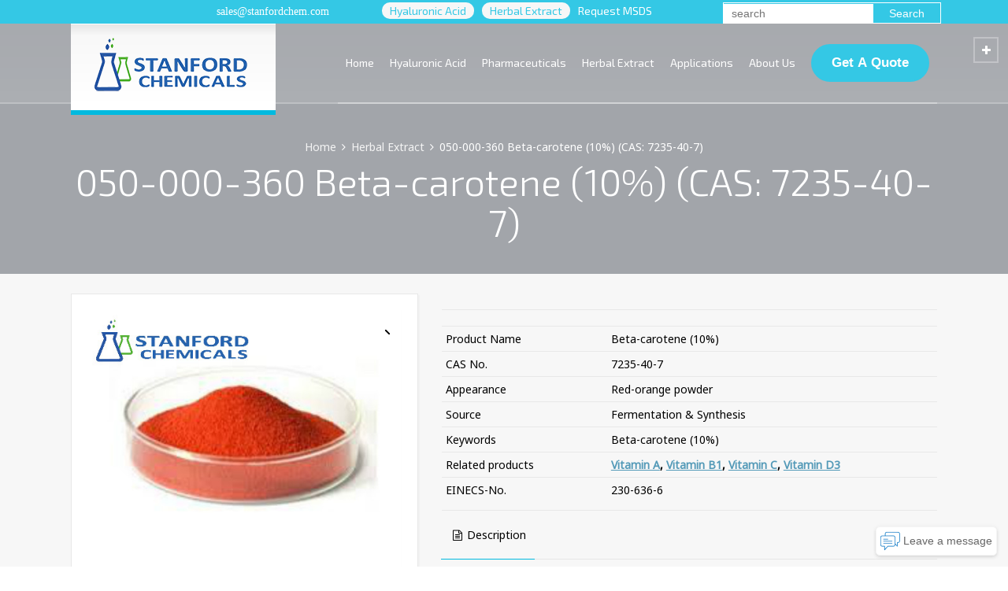

--- FILE ---
content_type: text/html; charset=UTF-8
request_url: https://www.stanfordchem.com/beta-carotene-10.html
body_size: 26978
content:
<!doctype html>
<html lang="en-US" prefix="og: http://ogp.me/ns#" class="no-js">
<head> 
<meta charset="UTF-8" />  
<meta name="viewport" content="width=device-width, initial-scale=1, maximum-scale=1">
<link rel="alternate" type="application/rss+xml" title="Stanford Chemicals RSS Feed" href="https://www.stanfordchem.com/feed" />
<link rel="alternate" type="application/atom+xml" title="Stanford Chemicals Atom Feed" href="https://www.stanfordchem.com/feed/atom" />
<link rel="pingback" href="https://www.stanfordchem.com/xmlrpc.php" />
<script>
	window.onload=function(){
  	// <![CDATA[
window.__lc = window.__lc || {}; window.__lc.license = 8895729; (function() { var lc = document.createElement('script'); lc.type = 'text/javascript'; lc.async = true; lc.src = ('https:' == document.location.protocol ? 'https://' : 'http://') + 'cdn.livechatinc.com/tracking.js'; var s = document.getElementsByTagName('script')[0]; s.parentNode.insertBefore(lc, s); })();
// ]]>
}
</script>
<!-- Global site tag (gtag.js) - Google Analytics -->
<script async src="https://www.googletagmanager.com/gtag/js?id=UA-24644548-3"></script>
<script>
  window.dataLayer = window.dataLayer || [];
  function gtag(){dataLayer.push(arguments);}
  gtag('js', new Date());
gtag('config', 'AW-1072555599');
  gtag('config', 'UA-24644548-3');
</script>
	<script type="text/javascript" src="//script.crazyegg.com/pages/scripts/0079/8289.js" async="async"></script>
	<meta name="google-site-verification" content="cLYKBPuXyfnennLOGnghBblIiJDrrJe__OND78sg0H8" />
	<script type='application/ld+json'> 
{
  "@context": "http://www.schema.org",
  "@type": "Organization",
  "name": "Stanford Chemicals",
  "url": "https://www.stanfordchem.com/",
  "logo": "https://www.stanfordchem.com/wp-content/uploads/2018/08/STANFORD-CHEMICALS-LOGO-1.png",
  "description": "Stanford Chemicals Company has over 16 years experience in the manufacturing and sales of phytochemicals, pharmaceutical intermediates, catalysts, lab equipment and a variety of special fine chemical products.We supply quality botanical ingredients, amino acids, vitamins and other organic chemicals to pharmaceutical, nutraceutical, health-food, and cosmetics industries.",
  "address": {
    "@type": "PostalAddress",
    "streetAddress": "23661 Birtcher Dr. ",
    "addressLocality": "Lake Forest",
    "addressRegion": "California",
    "postalCode": "92630",
    "addressCountry": "United States"
  },
  "contactPoint": {
    "@type": "office",
    "telephone": "Tel: (+1)949-468-0555"
  }
}
 </script>
	<meta name="google-site-verification" content="zYui8WavIxk-xJGj8NZDn5A3b5v2FZUlfCtnr3dBJ6s" />
<title>050-000-360 Beta-carotene (10%) (CAS: 7235-40-7) | Stanford Chemicals</title><style id="rocket-critical-css">div.wpcf7{margin:0;padding:0}div.wpcf7 .screen-reader-response{position:absolute;overflow:hidden;clip:rect(1px,1px,1px,1px);height:1px;width:1px;margin:0;padding:0;border:0}div.wpcf7-response-output{margin:2em 0.5em 1em;padding:0.2em 1em;border:2px solid #ff0000}.wpcf7-display-none{display:none}button.pswp__button{box-shadow:none!important;background-image:url(https://www.stanfordchem.com/wp-content/plugins/woocommerce/assets/css/photoswipe/default-skin/default-skin.png)!important}button.pswp__button,button.pswp__button--arrow--left::before,button.pswp__button--arrow--right::before{background-color:transparent!important}button.pswp__button--arrow--left,button.pswp__button--arrow--right{background-image:none!important}.pswp{display:none;position:absolute;width:100%;height:100%;left:0;top:0;overflow:hidden;-ms-touch-action:none;touch-action:none;z-index:999999;-webkit-text-size-adjust:100%;-webkit-backface-visibility:hidden;outline:none}.pswp *{-webkit-box-sizing:border-box;box-sizing:border-box}.pswp__bg{position:absolute;left:0;top:0;width:100%;height:100%;background:#000;opacity:0;-webkit-backface-visibility:hidden;will-change:opacity}.pswp__scroll-wrap{position:absolute;left:0;top:0;width:100%;height:100%;overflow:hidden}.pswp__container{-ms-touch-action:none;touch-action:none;position:absolute;left:0;right:0;top:0;bottom:0}.pswp__container{-webkit-touch-callout:none}.pswp__bg{will-change:opacity}.pswp__container{-webkit-backface-visibility:hidden}.pswp__item{position:absolute;left:0;right:0;top:0;bottom:0;overflow:hidden}.pswp__button{width:44px;height:44px;position:relative;background:none;overflow:visible;-webkit-appearance:none;display:block;border:0;padding:0;margin:0;float:right;opacity:0.75;z-index:1600;-webkit-box-shadow:none;box-shadow:none}.pswp__button::-moz-focus-inner{padding:0;border:0}.pswp__button,.pswp__button--arrow--left:before,.pswp__button--arrow--right:before{background:url(https://www.stanfordchem.com/wp-content/plugins/woocommerce/assets/css/photoswipe/default-skin/default-skin.png) 0 0 no-repeat;background-size:264px 88px;width:44px;height:44px}.pswp__button--close{background-position:0 -44px}.pswp__button--share{background-position:-44px -44px}.pswp__button--fs{display:none}.pswp__button--zoom{display:none;background-position:-88px 0}.pswp__button--arrow--left,.pswp__button--arrow--right{background:none;top:50%;margin-top:-50px;width:70px;height:100px;position:absolute}.pswp__button--arrow--left{left:0}.pswp__button--arrow--right{right:0}.pswp__button--arrow--left:before,.pswp__button--arrow--right:before{content:'';top:35px;background-color:rgba(0,0,0,0.3);height:30px;width:32px;position:absolute}.pswp__button--arrow--left:before{left:6px;background-position:-138px -44px}.pswp__button--arrow--right:before{right:6px;background-position:-94px -44px}.pswp__share-modal{display:block;background:rgba(0,0,0,0.5);width:100%;height:100%;top:0;left:0;padding:10px;position:absolute;z-index:1600;opacity:0;-webkit-backface-visibility:hidden;will-change:opacity}.pswp__share-modal--hidden{display:none}.pswp__share-tooltip{z-index:1620;position:absolute;background:#FFF;top:56px;border-radius:2px;display:block;width:auto;right:44px;-webkit-box-shadow:0 2px 5px rgba(0,0,0,0.25);box-shadow:0 2px 5px rgba(0,0,0,0.25);-webkit-transform:translateY(6px);-ms-transform:translateY(6px);transform:translateY(6px);-webkit-backface-visibility:hidden;will-change:transform}.pswp__counter{position:absolute;left:0;top:0;height:44px;font-size:13px;line-height:44px;color:#FFF;opacity:0.75;padding:0 10px}.pswp__caption{position:absolute;left:0;bottom:0;width:100%;min-height:44px}.pswp__caption__center{text-align:left;max-width:420px;margin:0 auto;font-size:13px;padding:10px;line-height:20px;color:#CCC}.pswp__preloader{width:44px;height:44px;position:absolute;top:0;left:50%;margin-left:-22px;opacity:0;will-change:opacity;direction:ltr}.pswp__preloader__icn{width:20px;height:20px;margin:12px}@media screen and (max-width:1024px){.pswp__preloader{position:relative;left:auto;top:auto;margin:0;float:right}}.pswp__ui{visibility:visible;opacity:1;z-index:1550}.pswp__top-bar{position:absolute;left:0;top:0;height:44px;width:100%}.pswp__caption,.pswp__top-bar{-webkit-backface-visibility:hidden;will-change:opacity}.pswp__top-bar,.pswp__caption{background-color:rgba(0,0,0,0.5)}.pswp__ui--hidden .pswp__top-bar,.pswp__ui--hidden .pswp__caption,.pswp__ui--hidden .pswp__button--arrow--left,.pswp__ui--hidden .pswp__button--arrow--right{opacity:0.001}html{font-family:sans-serif;-ms-text-size-adjust:100%;-webkit-text-size-adjust:100%}body{margin:0}figure,header,nav,section{display:block}a{background:0 0}strong{font-weight:700}h1{margin:.67em 0}sub{font-size:75%;line-height:0;position:relative;vertical-align:baseline}sub{bottom:-.25em}img{border:0}button,input{color:inherit;font:inherit;margin:0}button{overflow:visible}button{text-transform:none}button,input[type=submit]{-webkit-appearance:button}button::-moz-focus-inner,input::-moz-focus-inner{border:0;padding:0}table{border-collapse:collapse;border-spacing:0}td{padding:0}*,:after,:before{-webkit-box-sizing:border-box;-moz-box-sizing:border-box;box-sizing:border-box}html{font-size:10px}body{font-family:"Helvetica Neue",Helvetica,Arial,sans-serif;font-size:14px;line-height:1.42857;color:#333}button,input{font-family:inherit;font-size:inherit;line-height:inherit}a{color:#428bca;text-decoration:none}figure{margin:0}img{vertical-align:middle}h1,h2,h3{font-family:inherit;font-weight:500;line-height:1.1;color:inherit}h1,h2,h3{margin-top:20px;margin-bottom:10px}h1{font-size:36px}h2{font-size:30px}h3{font-size:24px}p{margin:0 0 10px}ol,ul{margin-top:0;margin-bottom:10px}ul ul{margin-bottom:0}.container{margin-right:auto;margin-left:auto;padding-left:15px;padding-right:15px}.container:after,.container:before{content:" ";display:table}.container:after{clear:both}@media (min-width:768px){.container{width:750px}}@media (min-width:992px){.container{width:970px}}@media (min-width:1200px){.container{width:1170px}}.row{margin-left:-15px;margin-right:-15px}.row:after,.row:before{content:" ";display:table}.row:after{clear:both}.col-md-2,.col-md-5,.col-md-7,.col-md-8,.col-sm-12,.col-sm-6,.col-xs-12{position:relative;min-height:1px;padding-left:15px;padding-right:15px}.col-xs-12{float:left}.col-xs-12{width:100%}@media (min-width:768px){.col-sm-12,.col-sm-6{float:left}.col-sm-6{width:50%}.col-sm-12{width:100%}}@media (min-width:992px){.col-md-2,.col-md-5,.col-md-7,.col-md-8{float:left}.col-md-2{width:16.66667%}.col-md-5{width:41.66667%}.col-md-7{width:58.33333%}.col-md-8{width:66.66667%}}table{background-color:transparent}label{display:inline-block;max-width:100%;margin-bottom:5px;font-weight:700}.form-group{margin-bottom:15px}.clearfix:after,.clearfix:before{content:" ";display:table}.clearfix:after{clear:both}@-ms-viewport{width:device-width}.visible-xs{display:none!important}@media (max-width:767px){.visible-xs{display:block!important}}@media (max-width:767px){.hidden-xs{display:none!important}}body{color:#666}#main_content{padding:0;position:relative;z-index:3}#main_content>.content_row{max-width:1100px;border-width:0;border-style:solid;position:relative;margin:auto}#main_content>.content_row:after,#main_content>.content_row:before{content:" ";display:table}#main_content>.content_row:after{clear:both}#main_content>.content_row .row{margin-left:-15px;margin-right:-15px}#main_content>.content_row.fullwidth{max-width:100%;width:100%}#main_content>.content_row:first-child{margin-top:0}.row{margin:0}.content_row_wrapper{max-width:1130px;display:block;width:100%;padding:25px 0;margin:auto}.content_row_wrapper:after,.content_row_wrapper:before{content:" ";display:table}.content_row_wrapper:after{clear:both}.col>:last-child{margin-bottom:0}.top-header{max-width:1100px;margin:auto;position:absolute;width:100%;z-index:10;top:0;background-image:url([data-uri]);background-size:100%;background-image:-webkit-gradient(linear,50% 0,50% 100%,color-stop(1px,rgba(255,255,255,0)),color-stop(1px,rgba(0,0,0,.1)),color-stop(15px,rgba(0,0,0,.03)),color-stop(100%,rgba(0,0,0,0)));background-image:-moz-linear-gradient(top,rgba(255,255,255,0) 1px,rgba(0,0,0,.1) 1px,rgba(0,0,0,.03) 15px,rgba(0,0,0,0) 100%);background-image:-webkit-linear-gradient(top,rgba(255,255,255,0) 1px,rgba(0,0,0,.1) 1px,rgba(0,0,0,.03) 15px,rgba(0,0,0,0) 100%);background-image:linear-gradient(to bottom,rgba(255,255,255,0) 1px,rgba(0,0,0,.1) 1px,rgba(0,0,0,.03) 15px,rgba(0,0,0,0) 100%);background-repeat:repeat-x;background-position:top;-webkit-transform:translateZ(0);-webkit-backface-visibility:hidden;-webkit-transform:translate3d(0,0,0)}.top-header:after{content:"";position:absolute;bottom:-2px;width:100%;height:2px;z-index:-1}.top-header.fullwidth{max-width:100%}.top-header.sticky{position:fixed}.header-elements{max-width:1100px;width:100%;display:block;margin:auto;position:relative}.header-elements:after,.header-elements:before{content:" ";display:table}.header-elements:after{clear:both}#logo{float:left;position:relative;text-align:center;z-index:99999999}#logo a{height:110px;line-height:110px;display:block;white-space:nowrap}#logo img{max-width:100%;max-height:75px;width:auto;-webkit-transform:translate3d(0,0,0)}.site-logo>a.logo-image-link{font-size:0}.logo-box#logo{margin-bottom:-10px}.logo-box#logo a{background-image:url([data-uri]);background-size:100%;background-image:-webkit-gradient(linear,50% 0,50% 100%,color-stop(1px,rgba(255,255,255,0)),color-stop(1px,rgba(0,0,0,.1)),color-stop(15px,rgba(0,0,0,.03)),color-stop(100%,rgba(0,0,0,0)));background-image:-moz-linear-gradient(top,rgba(255,255,255,0) 1px,rgba(0,0,0,.1) 1px,rgba(0,0,0,.03) 15px,rgba(0,0,0,0) 100%);background-image:-webkit-linear-gradient(top,rgba(255,255,255,0) 1px,rgba(0,0,0,.1) 1px,rgba(0,0,0,.03) 15px,rgba(0,0,0,0) 100%);background-image:linear-gradient(to bottom,rgba(255,255,255,0) 1px,rgba(0,0,0,.1) 1px,rgba(0,0,0,.03) 15px,rgba(0,0,0,0) 100%);background-repeat:repeat-x;background-position:top;padding:0 30px}.logo-box#logo a:before{bottom:0;content:"";height:80%;left:5%;position:absolute;width:90%;z-index:-1}.logo-box#logo.box-style-1 a:before{-webkit-box-shadow:0 0 20px 10px rgba(0,0,0,.2);box-shadow:0 0 20px 10px rgba(0,0,0,.2)}.logo-box#logo:after{bottom:-6px;content:"";height:6px;left:0;position:absolute;width:100%;z-index:100000}.site-logo>a{display:table-cell;vertical-align:middle;font-size:26px;text-decoration:none;line-height:100%;padding:0}.mobile-menu-button{left:10px;position:absolute;top:calc(50% - 20px);z-index:20;display:none;border-width:2px;border-style:solid;text-align:center;margin:2px;padding:4px}.mobile-menu-button:before{font-size:16px}.header-right{float:right;text-align:right}.header-right>nav{float:left;text-align:left}#tools{float:left;border-width:0;border-style:solid;text-align:left;position:absolute;right:10px;top:calc(50% - 27px)}#tools>ul{float:left;padding:0;margin:0;list-style:none;display:block}#tools>ul:after,#tools>ul:before{content:" ";display:table}#tools>ul:after{clear:both}#tools>ul>li{float:left}#tools>ul>li>span{border-width:2px;border-style:solid;text-align:center;margin:2px}#tools>ul>li>span:first-child{display:block;padding:10px;position:relative;font-size:16px}#tools>ul>li>span:before{text-align:center}#tools>ul:last-child{display:none}#tools>ul>li>div{display:none;width:350px}#tools input.search{height:50px}#tools .wp-search-form ul{background-image:url([data-uri]);background-size:100%;background-image:-webkit-gradient(linear,50% 0,50% 100%,color-stop(1px,rgba(255,255,255,0)),color-stop(1px,rgba(0,0,0,.1)),color-stop(12px,rgba(0,0,0,.03)),color-stop(100%,rgba(0,0,0,0)));background-image:-moz-linear-gradient(top,rgba(255,255,255,0) 1px,rgba(0,0,0,.1) 1px,rgba(0,0,0,.03) 12px,rgba(0,0,0,0) 100%);background-image:-webkit-linear-gradient(top,rgba(255,255,255,0) 1px,rgba(0,0,0,.1) 1px,rgba(0,0,0,.03) 12px,rgba(0,0,0,0) 100%);background-image:linear-gradient(to bottom,rgba(255,255,255,0) 1px,rgba(0,0,0,.1) 1px,rgba(0,0,0,.03) 12px,rgba(0,0,0,0) 100%);background-repeat:repeat-x;background-position:top;padding:15px}#tools .wp-search-form li span{line-height:48px}.sub_page_header{position:relative;overflow:hidden;padding-top:70px}.sub_page_header .page-title{padding:0 0 40px;text-align:center}.sub_page_header .page-title h1{font-size:34px;display:inline}.sub_page_header .content_row_wrapper{padding-top:0;padding-bottom:0}.overlapped-header .sub_page_header{padding-top:180px}@media screen and (min-width:980px){#navigation{list-style:none;margin:0;padding:0}#navigation>li{position:relative;display:inline-block;float:left}#navigation>li>a{padding:auto 20px;display:inline-block;text-align:center;text-decoration:none;outline:0;border-width:0;border-style:solid;line-height:100px;position:relative}#navigation ul{position:absolute;width:240px;list-style:none;z-index:99999;padding:2px 0 0;text-align:left}#navigation ul:before{content:"";display:block;height:calc(100% - 2px);position:absolute;width:100%;-webkit-box-shadow:2px 2px 0 rgba(0,0,0,.02);box-shadow:2px 2px 0 rgba(0,0,0,.02)}#navigation ul li{position:relative}#navigation ul li a{padding:10px 20px;display:block;border-style:solid;border-width:0 0 1px;text-decoration:none}#navigation ul ul{margin-left:236px;top:0;padding-top:0;border-width:0 0 0 1px;border-style:solid}#navigation>li>a:after{content:"";position:absolute;bottom:-2px;left:0;background:rgba(255,255,255,.3);width:100%;height:2px}#navigation>li li.menu-item-has-children:after{content:"\f105";font-family:fontello;position:absolute;z-index:999;right:10px;line-height:14px;font-size:14px;top:calc(50% - 7px)}#navigation>li:not(.multicolumn) ul{display:none;margin-top:10px}}@media screen and (max-width:979px){#navigation{padding:0;margin:0}#navigation>li{float:none;display:block}#navigation li a{position:relative;display:block;text-align:left;border-width:0 0 1px;font-family:arial;padding:10px 20px;text-decoration:none;border-style:solid;line-height:1.8!important}#navigation ul li a{border-style:solid;border-width:0 0 1px}#navigation>li>a:after{background-color:transparent}#navigation ul{display:none;position:relative;right:0;width:100%;margin:0;padding:0;border-width:0}#navigation ul ul{border-width:0}#navigation>li>ul{margin:0}#navigation ul li:first-child a{border-width:0 0 1px}#navigation li.menu-item-has-children>a{padding-right:65px;position:relative}#navigation li.menu-item-has-children>a:before{font-family:fontello;content:"+";display:inline-block;font-style:normal;font-variant:normal;font-weight:400;text-decoration:inherit;text-transform:none}#navigation li.menu-item-has-children>a:after{border-style:solid;border-width:0 0 0 1px;height:100%;position:absolute;right:50px;content:"";top:0;z-index:999}#navigation li.menu-item-has-children>a:before{position:absolute;right:20px;top:50%;text-align:center;z-index:999;margin:-6px 0 0!important;line-height:1;font-size:12px;width:auto!important}#navigation li:after{content:none}#navigation li li li a{padding-left:25px}}ol,ul{padding-left:20px}.go-to-top{padding:5px;background:rgba(0,0,0,.5);color:#fff;text-align:center;position:fixed;bottom:-10px;right:10px;z-index:-1;opacity:0}.product_info_footer>:first-child{float:left}.single-product-featured-image{-webkit-box-shadow:2px 2px 0 rgba(0,0,0,.02);box-shadow:2px 2px 0 rgba(0,0,0,.02);border-width:1px;border-style:solid;padding:20px}.product_meta{list-style:none;margin:40px 0;padding:0;border-style:solid;border-width:0 0 1px}.product_meta>span{border-style:solid;border-width:1px 0 0;padding:10px 0;display:block}.no-composer .product_meta{margin-bottom:0}.rt_tabs .tab_nav{list-style:none}.rt_tabs .tab_nav>li{position:relative}.rt_tabs .tab_contents .tab_content_wrapper.active{-webkit-animation-name:active_tabs;animation-name:active_tabs}.rt_tabs .tab_contents .tab_content_wrapper.active .tab_content{display:inline-block}.rt_tabs .tab_contents .tab_content_wrapper .tab_content{display:none;width:100%}.rt_tabs .tab_contents .tab_title{display:none}.rt_tabs.tab-position-1 .tab_nav{display:block;margin:0;padding:10px 0;border-width:1px 0;border-style:solid}.rt_tabs.tab-position-1 .tab_nav>li{display:inline-block;border-width:0 1px 0 0;border-style:dashed;padding:10px}.rt_tabs.tab-position-1 .tab_nav>li.active:after{border-width:0 0 1px;border-style:solid;bottom:-11px;content:"";height:1px;left:-1px;right:-1px;position:absolute}.rt_tabs.tab-position-1 .tab_nav>li:last-child{border-width:0}.rt_tabs.tab-position-1 .tab_content_wrapper>.tab_title{border-style:solid;border-width:1px;padding:10px;position:relative;margin-bottom:2px}.rt_tabs.tab-position-1 .tab_content_wrapper.active>.tab_title{border-width:0 0 3px;border-style:solid}.rt_tabs.tab-position-1 .tab_content_wrapper .tab_content{padding:40px 0 10px}.rt_tabs.tab-position-1 .tab_content_wrapper>.tab_title>span:before,.rt_tabs.tab-position-1 .tab_nav>li>span:before{margin-right:5px}body{line-height:1.5}p{margin-bottom:20px}a{text-decoration:underline}h1,h2,h3{margin-top:0;margin-bottom:14px}h1{font-size:44px}h2{font-size:32px}h3{font-size:28px}h1,h2,h3{-webkit-font-smoothing:antialiased;-moz-osx-font-smoothing:grayscale}.animation{-webkit-animation-duration:1s;animation-duration:1s;-webkit-animation-fill-mode:both;animation-fill-mode:both}@-moz-keyframes active_tabs{0%{opacity:0;-moz-transform:translateY(-10px);transform:translateY(-10px)}100%{opacity:1;-moz-transform:translateY(0px);transform:translateY(0px)}}@-webkit-keyframes active_tabs{0%{opacity:0;-webkit-transform:translateY(-10px);transform:translateY(-10px)}100%{opacity:1;-webkit-transform:translateY(0px);transform:translateY(0px)}}@keyframes active_tabs{0%{opacity:0;-moz-transform:translateY(-10px);-ms-transform:translateY(-10px);-webkit-transform:translateY(-10px);transform:translateY(-10px)}100%{opacity:1;-moz-transform:translateY(0px);-ms-transform:translateY(0px);-webkit-transform:translateY(0px);transform:translateY(0px)}}#container img{max-width:100%;height:auto}.content img{max-width:100%;display:block}:-webkit-full-screen-ancestor:not(iframe) *{animation-name:inherit!important;-webkit-animation-name:inherit!important}[class*=" icon-"]:before,[class^=icon-]:before{direction:ltr}.sticky{display:block}.wp-search-form li{position:relative}.wp-search-form span{bottom:0;line-height:40px;opacity:.3;position:absolute;right:0;text-align:center;top:1px;width:40px}.wp-search-form input{width:100%;padding-right:40px!important}.breadcrumb{font-weight:400;clear:both;position:relative;display:block;padding:0 0 10px;margin:0;line-height:100%;text-align:center}.breadcrumb:after,.breadcrumb:before{content:" ";display:table}.breadcrumb:after{clear:both}.breadcrumb ol{list-style:none;padding:0;margin:0}.breadcrumb li{display:inline}.breadcrumb a{text-decoration:none}.breadcrumb a.icon-home:before{margin-right:5px;line-height:100%;margin-left:0;text-align:left}.breadcrumb span:before{width:auto}ul.social_media{margin:0;padding:0;list-style:none;position:relative;display:inline-block;overflow:visible!important;vertical-align:middle;height:24px;font-family:arial;font-size:14px}ul.social_media li{float:left;width:24px;height:24px;margin:0 4px 4px 0}.social_media li:first-child{margin-left:0}.social_media li:last-child{margin-right:0}ul.social_media>li>a{display:block;width:24px;height:24px;line-height:24px;text-align:center;color:#fff;text-decoration:none}.social_media li span{opacity:0;-ms-filter:"alpha(Opacity=0)";visibility:none;width:100%;left:0;text-align:center;font-size:11px;line-height:140%;text-decoration:none;top:-45px;padding:4px 0;position:absolute;text-indent:0;color:#fff;z-index:-999;font-family:arial}.social_media [class^=icon-]:before{margin-left:1.5px}button,input{color:inherit;margin:0;font-size:14px;font-family:arial}label{font-size:100%;font-weight:auto;line-height:2.2em;text-align:center;white-space:nowrap}input[type=text]{padding:12px 10px;border-width:1px;border-style:solid;background-color:rgba(0,0,0,.02);line-height:100%;height:42px;-webkit-appearance:none;-webkit-border-radius:0;border-radius:0}input[type=submit]{border-width:0;border-style:solid;text-decoration:none;position:relative;display:inline-block;overflow:hidden;z-index:1;padding:12px 20px;height:42px;-webkit-appearance:none;-webkit-border-radius:0;border-radius:0;line-height:1}.rt_form>ul{list-style:none;padding:0;margin:0}.wpcf7 .wpcf7-response-output{margin-left:0}table:not(.table):not(.ui-datepicker-calendar){width:100%;max-width:100%;margin-bottom:10px}table:not(.table):not(.ui-datepicker-calendar)>tbody>tr>td{padding:5px;vertical-align:top;border-width:1px 0 0;border-style:solid}@media screen and (max-width:979px){.top-header{position:relative!important}#logo{display:block;float:none;margin:auto;text-align:center;position:relative;z-index:10;background-image:url([data-uri]);background-size:100%;background-image:-webkit-gradient(linear,50% 0,50% 100%,color-stop(1px,rgba(255,255,255,0)),color-stop(1px,rgba(0,0,0,.1)),color-stop(15px,rgba(0,0,0,.03)),color-stop(100%,rgba(0,0,0,0)));background-image:-moz-linear-gradient(top,rgba(255,255,255,0) 1px,rgba(0,0,0,.1) 1px,rgba(0,0,0,.03) 15px,rgba(0,0,0,0) 100%);background-image:-webkit-linear-gradient(top,rgba(255,255,255,0) 1px,rgba(0,0,0,.1) 1px,rgba(0,0,0,.03) 15px,rgba(0,0,0,0) 100%);background-image:linear-gradient(to bottom,rgba(255,255,255,0) 1px,rgba(0,0,0,.1) 1px,rgba(0,0,0,.03) 15px,rgba(0,0,0,0) 100%);background-repeat:repeat-x;background-position:top}.logo-box:before{bottom:0;content:"";height:100%;left:0;position:absolute;width:100%;z-index:-1;-webkit-box-shadow:0 0 20px 10px rgba(0,0,0,.2);box-shadow:0 0 20px 10px rgba(0,0,0,.2)}.logo-box#logo{margin-bottom:-1px}.logo-box#logo a{background-image:none}.logo-box#logo a:before{content:none}#logo a{padding:0;margin:0 60px;background-image:none}.mobile-menu-button{display:block;z-index:9999999}.header-elements{max-width:100%!important}.header-right{margin-top:0;margin-left:-100%;width:100%;position:absolute;z-index:9;left:0;top:auto;bottom:auto}.logo-box .header-right{margin-top:7px}.sub_page_header{padding:80px 0 40px!important}.sub_page_header .page-title *{font-size:2.2em!important}.header-right>nav{float:none;width:100%;padding:0;text-align:left}#tools{z-index:20}}@media screen and (max-width:767px){.col{margin-bottom:30px}.content_row_wrapper>div:last-child{margin-bottom:0}.content_row:not(.sub_page_header) .content_row_wrapper>div:first-child{margin-bottom:30px}.tab_contents{margin-left:0!important;margin-right:0!important}.tab_content{padding:10px 0!important}}@media screen and (max-width:1660px){#tools{top:calc(50% - 20px)}#tools>ul>li>span:first-child{padding:4px;font-size:14px}}@media screen and (max-width:1380px){#tools>ul:last-child{display:block}#tools>ul:first-child{display:none}}@media (min-width:980px) and (max-width:1190px){.header-elements{padding-right:50px}}@media (min-width:980px) and (max-width:1100px){.header-elements{padding-left:15px}}.woocommerce div.single-product .summary p.price,.woocommerce-page div.single-product .summary p.price{font-size:22px;padding:10px 0;border-style:solid;border-width:0 0 1px}.woocommerce div.single-product .product_meta,.woocommerce-page div.single-product .product_meta{margin:40px 0}.woocommerce div.single-product .product_meta>span,.woocommerce-page div.single-product .product_meta>span{font-size:12px}.woocommerce div.single-product div.images,.woocommerce-page div.single-product div.images{margin-bottom:2em}.woocommerce div.single-product div.images img,.woocommerce-page div.single-product div.images img{display:block;width:100%;height:auto;box-shadow:none}.woocommerce div.single-product div.images.woocommerce-product-gallery,.woocommerce-page div.single-product div.images.woocommerce-product-gallery{position:relative}.woocommerce div.single-product div.images .woocommerce-product-gallery__trigger,.woocommerce-page div.single-product div.images .woocommerce-product-gallery__trigger{position:absolute;top:25px;right:25px;font-size:2em;z-index:9;width:36px;height:36px;background:#fff;text-indent:-9999px;border-radius:100%;box-sizing:content-box}.woocommerce div.single-product div.images .woocommerce-product-gallery__trigger:before,.woocommerce-page div.single-product div.images .woocommerce-product-gallery__trigger:before{content:"";display:block;width:10px;height:10px;border:2px solid #000;border-radius:100%;position:absolute;top:9px;left:9px;box-sizing:content-box}.woocommerce div.single-product div.images .woocommerce-product-gallery__trigger:after,.woocommerce-page div.single-product div.images .woocommerce-product-gallery__trigger:after{content:"";display:block;width:2px;height:8px;background:#000;border-radius:6px;position:absolute;top:19px;left:22px;-moz-transform:rotate(-45deg);-ms-transform:rotate(-45deg);-webkit-transform:rotate(-45deg);transform:rotate(-45deg);box-sizing:content-box}@font-face{font-family:'fontello';src:url(https://www.stanfordchem.com/wp-content/themes/rt-theme-20/css/fontello/font/fontello.eot?72853776);src:url(https://www.stanfordchem.com/wp-content/themes/rt-theme-20/css/fontello/font/fontello.eot?72853776#iefix) format('embedded-opentype'),url(https://www.stanfordchem.com/wp-content/themes/rt-theme-20/css/fontello/font/fontello.woff2?72853776) format('woff2'),url(https://www.stanfordchem.com/wp-content/themes/rt-theme-20/css/fontello/font/fontello.woff?72853776) format('woff'),url(https://www.stanfordchem.com/wp-content/themes/rt-theme-20/css/fontello/font/fontello.ttf?72853776) format('truetype'),url(https://www.stanfordchem.com/wp-content/themes/rt-theme-20/css/fontello/font/fontello.svg?72853776#fontello) format('svg');font-weight:normal;font-style:normal}[class^="icon-"]:before,[class*=" icon-"]:before{font-family:"fontello";font-style:normal;font-weight:normal;speak:none;display:inline-block;text-decoration:inherit;width:1em;margin-right:.2em;text-align:center;font-variant:normal;text-transform:none;line-height:1em;margin-left:.2em;-webkit-font-smoothing:antialiased;-moz-osx-font-smoothing:grayscale}.icon-plus:before{content:'\2b'}.icon-mail:before{content:'\2709'}.icon-up-open:before{content:'\e75f'}.icon-pinterest:before{content:'\e800'}.icon-search-1:before{content:'\e803'}.icon-home:before{content:'\e866'}.icon-menu:before{content:'\e86e'}.icon-line-search:before{content:'\e89f'}.icon-doc-alt:before{content:'\f0f6'}.icon-angle-right:before{content:'\f105'}.icon-twitter:before{content:'\f309'}.icon-facebook:before{content:'\f30c'}.icon-gplus:before{content:'\f30f'}.icon-tumblr:before{content:'\f315'}.icon-linkedin:before{content:'\f318'}.icon-vkontakte:before{content:'\f354'}@media screen and (min-width:979px){.logo-box#logo a{background-color:#ffffff}}@media screen and (max-width:979px){.site-logo{background-color:#ffffff}}@media screen and (min-width:980px){#logo a{height:110px;line-height:110px}#logo img{max-height:75px}}.site-logo:after{background-color:#00badf}.site-logo a{color:#00badf}h1:not(.clean_heading),h2:not(.clean_heading),h3:not(.clean_heading){font-family:"Exo 2";font-weight:300;font-style:normal}body{font-family:"Noto Sans";font-weight:normal;font-style:normal}@media screen and (min-width:980px){#navigation>li>a{font-family:"Exo 2";font-weight:normal;font-style:normal}}@media screen and (min-width:980px){#navigation ul li a{font-family:"Noto Sans";font-weight:normal;font-style:normal}}h1{font-size:44px}h2{font-size:30px}h3{font-size:26px}#navigation>li>a{font-size:14px}#navigation>li li>a{font-size:13px}@media screen and (max-width:978px){#navigation>li>a{font-size:12px}}@media screen and (max-width:978px){#navigation>li li>a{font-size:12px}}body{font-size:14px}.sub_page_header .page-title h1{font-size:48px}.breadcrumb{font-size:14px}@media screen and (min-width:980px){#navigation>li>a{line-height:100px}#navigation>li>a{padding-left:10px;padding-right:10px}#navigation>li>a{color:#ffffff}#navigation>li>a,#navigation li.menu-item-has-children>a:after{border-color:rgba(255,255,255,0)}#navigation>li li a{padding-top:10px;padding-bottom:10px}#navigation>li li a{padding-left:20px;padding-right:20px}#navigation>li li{background-color:#ffffff}#navigation>li li>a{color:#929292}#navigation>li li>a,#navigation>li ul,#navigation>li li.menu-item-has-children>a:after{border-color:#ececec}}@media screen and (max-width:978px){#navigation li a{background-color:#ffffff!important}#navigation li a{color:#909090!important}#navigation li a,#navigation li a:after{border-color:#D7D7D7!important}#navigation li a:before{color:#D7D7D7!important}}.default-style a{color:#549ab8}.default-style.row,.default-style{background-color:#f7f7f7}.default-style .single-product-featured-image{background-color:#ffffff}.default-style{color:#000000}.default-style *::-webkit-input-placeholder{color:;opacity:1}.default-style *:-moz-placeholder{color:;opacity:1}.default-style *::-moz-placeholder{color:;opacity:1}.default-style *:-ms-input-placeholder{color:;opacity:1}.default-style,.default-style .single-product p.price,.default-style .product_meta,.default-style .product_meta>span,.default-style .rt_tabs .tab_nav:before,.default-style .rt_tabs.tab-position-1 .tab_nav,.default-style .rt_tabs.tab-position-1 .tab_nav>li,.default-style .rt_tabs.tab-position-1 .tab_content_wrapper>.tab_title,.default-style input,.default-style p.price,.default-style table:not(.table)>tbody>tr>td,.default-style .single-product-featured-image{border-color:#E8E8E8}.default-style .product_meta>span{color:#999999}.default-style .rt_tabs.tab-position-1 .tab_nav>li.active:after,.default-style .rt_tabs.tab-position-1 .tab_content_wrapper.active>.tab_title{border-color:#00badf}.default-style h2,.default-style h3,.default-style .woocommerce div.single-product .summary p.price{color:#111111}.default-style .social_media li a{background-color:#bbbbbb}body{background-color:#ffffff}body{background-image:none}.top-header{background-color:rgba(255,255,255,0.1)}@media screen and (max-width:979px){.site-logo{background-color:#ffffff}}.top-header:after{background-color:rgba(255,255,255,0.3)}@media screen and (max-width:979px){.top-header{border-color:rgba(0,0,0,0.1)}}#tools,#tools>ul>li>span{border-color:rgba(255,255,255,0.29)}#tools>ul>li>span{color:#ffffff}@media screen and (max-width:979px){#tools>ul>li>span{background-color:#ffffff}}@media screen and (max-width:979px){#tools,#tools>ul>li>span{border-color:#EAEAEA}}@media screen and (max-width:979px){#tools>ul>li>span{color:#909090}}#tools .widget{background-color:#ffffff}#tools .widget,#tools input[type="text"]{border-color:#ededed}#tools,#tools input[type="text"]{color:#666666}.mobile-menu-button{background-color:#ffffff}.mobile-menu-button{border-color:#eaeaea}.mobile-menu-button:before{color:#909090}@media screen and (min-width:980px){.overlapped-header .sub_page_header{padding-top:180px}}.sub_page_header h1{color:#ffffff}.sub_page_header{background-color:rgb(162,165,170)}.sub_page_header{background-image:none}.breadcrumb,.breadcrumb span:before{color:#ffffff}.breadcrumb a,.breadcrumb a:before{color:#f4f4f4}.breadcrumb{background-color:}</style>
<script type="text/javascript">/*<![CDATA[ */ var html = document.getElementsByTagName("html")[0]; html.className = html.className.replace("no-js", "js"); window.onerror=function(e,f){var body = document.getElementsByTagName("body")[0]; body.className = body.className.replace("rt-loading", ""); var e_file = document.createElement("a");e_file.href = f;console.log( e );console.log( e_file.pathname );}/* ]]>*/</script>

<!-- This site is optimized with the Yoast SEO plugin v8.2 - https://yoast.com/wordpress/plugins/seo/ -->
<meta name="description" content="Beta-carotene (10%) (CAS: 7235-40-7) is a strong antioxidant and also a scavenger of singlet oxygen. It is also a provitamin A as it can be converted into retinol."/>
<link rel="canonical" href="https://www.stanfordchem.com/beta-carotene-10.html" />
<meta property="og:locale" content="en_US" />
<meta property="og:type" content="article" />
<meta property="og:title" content="050-000-360 Beta-carotene (10%) (CAS: 7235-40-7) | Stanford Chemicals" />
<meta property="og:description" content="Beta-carotene (10%) (CAS: 7235-40-7) is a strong antioxidant and also a scavenger of singlet oxygen. It is also a provitamin A as it can be converted into retinol." />
<meta property="og:url" content="https://www.stanfordchem.com/beta-carotene-10.html" />
<meta property="og:site_name" content="Stanford Chemicals" />
<meta property="og:image" content="https://www.stanfordchem.com/wp-content/uploads/2020/10/Beta-carotene.jpg" />
<meta property="og:image:secure_url" content="https://www.stanfordchem.com/wp-content/uploads/2020/10/Beta-carotene.jpg" />
<meta property="og:image:width" content="500" />
<meta property="og:image:height" content="500" />
<meta property="og:image:alt" content="Beta carotene" />
<meta name="twitter:card" content="summary_large_image" />
<meta name="twitter:description" content="Beta-carotene (10%) (CAS: 7235-40-7) is a strong antioxidant and also a scavenger of singlet oxygen. It is also a provitamin A as it can be converted into retinol." />
<meta name="twitter:title" content="050-000-360 Beta-carotene (10%) (CAS: 7235-40-7) | Stanford Chemicals" />
<meta name="twitter:image" content="https://www.stanfordchem.com/wp-content/uploads/2020/10/Beta-carotene.jpg" />
<script type='application/ld+json'>{"@context":"https:\/\/schema.org","@type":"Organization","url":"https:\/\/www.stanfordchem.com\/","sameAs":[],"@id":"https:\/\/www.stanfordchem.com\/#organization","name":"Stanford Chemicals Company","logo":"https:\/\/www.stanfordchem.com\/wp-content\/uploads\/2018\/08\/STANFORD-CHEMICALS-LOGO-1.png"}</script>
<script type='application/ld+json'>{"@context":"https:\/\/schema.org","@type":"BreadcrumbList","itemListElement":[{"@type":"ListItem","position":1,"item":{"@id":"https:\/\/www.stanfordchem.com\/","name":"Home"}},{"@type":"ListItem","position":2,"item":{"@id":"https:\/\/www.stanfordchem.com\/shop","name":"Products"}},{"@type":"ListItem","position":3,"item":{"@id":"https:\/\/www.stanfordchem.com\/product-category\/herbal-extract","name":"Herbal Extract"}},{"@type":"ListItem","position":4,"item":{"@id":"https:\/\/www.stanfordchem.com\/beta-carotene-10.html","name":"050-000-360 Beta-carotene (10%) (CAS: 7235-40-7)"}}]}</script>
<!-- / Yoast SEO plugin. -->

<link rel='dns-prefetch' href='//fonts.googleapis.com' />
<link href='https://fonts.gstatic.com' crossorigin rel='preconnect' />
<link rel="alternate" type="application/rss+xml" title="Stanford Chemicals &raquo; Feed" href="https://www.stanfordchem.com/feed" />
<link rel="alternate" type="application/rss+xml" title="Stanford Chemicals &raquo; Comments Feed" href="https://www.stanfordchem.com/comments/feed" />
<style type="text/css">
img.wp-smiley,
img.emoji {
	display: inline !important;
	border: none !important;
	box-shadow: none !important;
	height: 1em !important;
	width: 1em !important;
	margin: 0 .07em !important;
	vertical-align: -0.1em !important;
	background: none !important;
	padding: 0 !important;
}
</style>
<link data-minify="1" rel='preload'   href='https://www.stanfordchem.com/wp-content/cache/min/1/wp-content/plugins/wp-customer-reviews/css/wp-customer-reviews-generated-552e3c86e1e46f16251ee086e02c8a93.css' data-rocket-async="style" as="style" onload="this.onload=null;this.rel='stylesheet'" type='text/css' media='all' />
<link data-minify="1" rel='preload'   href='https://www.stanfordchem.com/wp-content/cache/min/1/wp-content/plugins/contact-form-7/includes/css/styles-029b171295273208177e2e8ba6062c1f.css' data-rocket-async="style" as="style" onload="this.onload=null;this.rel='stylesheet'" type='text/css' media='all' />
<link data-minify="1" rel='preload'   href='https://www.stanfordchem.com/wp-content/cache/min/1/wp-includes/css/dashicons.min-44b8b68f266f0bfced73c3a1c052d65e.css' data-rocket-async="style" as="style" onload="this.onload=null;this.rel='stylesheet'" type='text/css' media='all' />
<link data-minify="1" rel='preload'   href='https://www.stanfordchem.com/wp-content/cache/min/1/wp-content/plugins/post-views-counter/css/frontend-7ca1c6c35a3389b9fe23cc28efc0e5b7.css' data-rocket-async="style" as="style" onload="this.onload=null;this.rel='stylesheet'" type='text/css' media='all' />
<link data-minify="1" rel='preload'   href='https://www.stanfordchem.com/wp-content/cache/min/1/wp-content/plugins/woocommerce/assets/css/photoswipe/photoswipe-8db13a25024cd8bf1e20438c056efd38.css' data-rocket-async="style" as="style" onload="this.onload=null;this.rel='stylesheet'" type='text/css' media='all' />
<link data-minify="1" rel='preload'   href='https://www.stanfordchem.com/wp-content/cache/min/1/wp-content/plugins/woocommerce/assets/css/photoswipe/default-skin/default-skin-9e709ad2d511df2336a899a38fda28ae.css' data-rocket-async="style" as="style" onload="this.onload=null;this.rel='stylesheet'" type='text/css' media='all' />
<link rel='preload'   href='https://www.stanfordchem.com/wp-content/plugins/woocommerce/assets/css/woocommerce-smallscreen.css?ver=3.4.4' data-rocket-async="style" as="style" onload="this.onload=null;this.rel='stylesheet'" type='text/css' media='only screen and (max-width: 768px)' />
<style id='woocommerce-inline-inline-css' type='text/css'>
.woocommerce form .form-row .required { visibility: visible; }
</style>
<link rel='preload'   href='https://www.stanfordchem.com/wp-content/themes/rt-theme-20/css/layout1/app.min.css?ver=1.9.6' data-rocket-async="style" as="style" onload="this.onload=null;this.rel='stylesheet'" type='text/css' media='all' />
<link data-minify="1" rel='preload'   href='https://www.stanfordchem.com/wp-content/cache/min/1/wp-content/themes/rt-theme-20/css/woocommerce/rt-woocommerce.min-93caff971311fae1b38f45fbcdaa2270.css' data-rocket-async="style" as="style" onload="this.onload=null;this.rel='stylesheet'" type='text/css' media='all' />
<link rel='preload'   href='https://www.stanfordchem.com/wp-content/themes/rt-theme-20/css/mejs-skin.min.css?ver=1.9.6' data-rocket-async="style" as="style" onload="this.onload=null;this.rel='stylesheet'" type='text/css' media='all' />
<link data-minify="1" rel='preload'   href='https://www.stanfordchem.com/wp-content/cache/min/1/wp-content/themes/rt-theme-20/css/fontello/css/fontello-62c016348ffa30bc5a24d268e3de1638.css' data-rocket-async="style" as="style" onload="this.onload=null;this.rel='stylesheet'" type='text/css' media='all' />
<link rel='preload'   href='https://www.stanfordchem.com/wp-content/themes/rt-theme-20/js/lightbox/css/jackbox.min.css?ver=1.9.6' data-rocket-async="style" as="style" onload="this.onload=null;this.rel='stylesheet'" type='text/css' media='all' />
<!--[if IE 9]>
<link rel='stylesheet' id='rt-theme-20-ie9-css'  href='https://www.stanfordchem.com/wp-content/themes/rt-theme-20/css/ie9.min.css?ver=1.9.6' type='text/css' media='all' />
<![endif]-->
<link data-minify="1" rel='preload'   href='https://www.stanfordchem.com/wp-content/cache/min/1/wp-content/plugins/related-posts-thumbnails/assets/css/front-572745fbd831383611716023959c21b5.css' data-rocket-async="style" as="style" onload="this.onload=null;this.rel='stylesheet'" type='text/css' media='all' />
<link rel='preload'   href='https://www.stanfordchem.com/wp-content/themes/rt-theme-20/style.css?ver=4.9.18' data-rocket-async="style" as="style" onload="this.onload=null;this.rel='stylesheet'" type='text/css' media='all' />
<link data-minify="1" rel='preload'   href='https://www.stanfordchem.com/wp-content/cache/min/1/wp-content/uploads/rt-theme-20/dynamic-style-26bf715c5c6bcb12764453f5aaba1b58.css' data-rocket-async="style" as="style" onload="this.onload=null;this.rel='stylesheet'" type='text/css' media='all' />
<link rel='preload'   href='//fonts.googleapis.com/css?family=Exo+2%3A300%2Cregular%7CNoto+Sans%3Aregular&#038;subset=latin%2Clatin-ext&#038;ver=4.9.18&#038;display=swap' data-rocket-async="style" as="style" onload="this.onload=null;this.rel='stylesheet'" type='text/css' media='all' />
<script type='text/javascript' src='https://www.stanfordchem.com/wp-includes/js/jquery/jquery.js?ver=1.12.4'></script>
<script type='text/javascript' src='https://www.stanfordchem.com/wp-includes/js/jquery/jquery-migrate.min.js?ver=1.4.1'></script>
<script type='text/javascript' src='https://www.stanfordchem.com/wp-content/plugins/wp-customer-reviews/js/wp-customer-reviews.js?ver=3.4.1'></script>
<script type='text/javascript'>
var mejsL10n = {"language":"en","strings":{"mejs.install-flash":"You are using a browser that does not have Flash player enabled or installed. Please turn on your Flash player plugin or download the latest version from https:\/\/get.adobe.com\/flashplayer\/","mejs.fullscreen-off":"Turn off Fullscreen","mejs.fullscreen-on":"Go Fullscreen","mejs.download-video":"Download Video","mejs.fullscreen":"Fullscreen","mejs.time-jump-forward":["Jump forward 1 second","Jump forward %1 seconds"],"mejs.loop":"Toggle Loop","mejs.play":"Play","mejs.pause":"Pause","mejs.close":"Close","mejs.time-slider":"Time Slider","mejs.time-help-text":"Use Left\/Right Arrow keys to advance one second, Up\/Down arrows to advance ten seconds.","mejs.time-skip-back":["Skip back 1 second","Skip back %1 seconds"],"mejs.captions-subtitles":"Captions\/Subtitles","mejs.captions-chapters":"Chapters","mejs.none":"None","mejs.mute-toggle":"Mute Toggle","mejs.volume-help-text":"Use Up\/Down Arrow keys to increase or decrease volume.","mejs.unmute":"Unmute","mejs.mute":"Mute","mejs.volume-slider":"Volume Slider","mejs.video-player":"Video Player","mejs.audio-player":"Audio Player","mejs.ad-skip":"Skip ad","mejs.ad-skip-info":["Skip in 1 second","Skip in %1 seconds"],"mejs.source-chooser":"Source Chooser","mejs.stop":"Stop","mejs.speed-rate":"Speed Rate","mejs.live-broadcast":"Live Broadcast","mejs.afrikaans":"Afrikaans","mejs.albanian":"Albanian","mejs.arabic":"Arabic","mejs.belarusian":"Belarusian","mejs.bulgarian":"Bulgarian","mejs.catalan":"Catalan","mejs.chinese":"Chinese","mejs.chinese-simplified":"Chinese (Simplified)","mejs.chinese-traditional":"Chinese (Traditional)","mejs.croatian":"Croatian","mejs.czech":"Czech","mejs.danish":"Danish","mejs.dutch":"Dutch","mejs.english":"English","mejs.estonian":"Estonian","mejs.filipino":"Filipino","mejs.finnish":"Finnish","mejs.french":"French","mejs.galician":"Galician","mejs.german":"German","mejs.greek":"Greek","mejs.haitian-creole":"Haitian Creole","mejs.hebrew":"Hebrew","mejs.hindi":"Hindi","mejs.hungarian":"Hungarian","mejs.icelandic":"Icelandic","mejs.indonesian":"Indonesian","mejs.irish":"Irish","mejs.italian":"Italian","mejs.japanese":"Japanese","mejs.korean":"Korean","mejs.latvian":"Latvian","mejs.lithuanian":"Lithuanian","mejs.macedonian":"Macedonian","mejs.malay":"Malay","mejs.maltese":"Maltese","mejs.norwegian":"Norwegian","mejs.persian":"Persian","mejs.polish":"Polish","mejs.portuguese":"Portuguese","mejs.romanian":"Romanian","mejs.russian":"Russian","mejs.serbian":"Serbian","mejs.slovak":"Slovak","mejs.slovenian":"Slovenian","mejs.spanish":"Spanish","mejs.swahili":"Swahili","mejs.swedish":"Swedish","mejs.tagalog":"Tagalog","mejs.thai":"Thai","mejs.turkish":"Turkish","mejs.ukrainian":"Ukrainian","mejs.vietnamese":"Vietnamese","mejs.welsh":"Welsh","mejs.yiddish":"Yiddish"}};
</script>
<script type='text/javascript' src='https://www.stanfordchem.com/wp-includes/js/mediaelement/mediaelement-and-player.min.js?ver=4.2.6-78496d1'></script>
<script type='text/javascript' src='https://www.stanfordchem.com/wp-includes/js/mediaelement/mediaelement-migrate.min.js?ver=4.9.18'></script>
<script type='text/javascript'>
/* <![CDATA[ */
var _wpmejsSettings = {"pluginPath":"\/wp-includes\/js\/mediaelement\/","classPrefix":"mejs-","stretching":"responsive"};
/* ]]> */
</script>
<script type='text/javascript'>
/* <![CDATA[ */
var wc_add_to_cart_params = {"ajax_url":"\/wp-admin\/admin-ajax.php","wc_ajax_url":"\/?wc-ajax=%%endpoint%%","i18n_view_cart":"View cart","cart_url":"https:\/\/www.stanfordchem.com","is_cart":"","cart_redirect_after_add":"no"};
/* ]]> */
</script>
<script type='text/javascript' src='https://www.stanfordchem.com/wp-content/plugins/woocommerce/assets/js/frontend/add-to-cart.min.js?ver=3.4.4'></script>
<script type='text/javascript' src='https://www.stanfordchem.com/wp-content/plugins/js_composer/assets/js/vendors/woocommerce-add-to-cart.js?ver=5.5.2'></script>
<link rel='https://api.w.org/' href='https://www.stanfordchem.com/wp-json/' />
<link rel="EditURI" type="application/rsd+xml" title="RSD" href="https://www.stanfordchem.com/xmlrpc.php?rsd" />
<link rel="wlwmanifest" type="application/wlwmanifest+xml" href="https://www.stanfordchem.com/wp-includes/wlwmanifest.xml" /> 
<meta name="generator" content="WordPress 4.9.18" />
<meta name="generator" content="WooCommerce 3.4.4" />
<link rel='shortlink' href='https://www.stanfordchem.com/?p=7773' />
    
<!--[if lt IE 9]><script src="https://www.stanfordchem.com/wp-content/themes/rt-theme-20/js/html5shiv.min.js"></script><![endif]-->
<!--[if gte IE 9]> <style type="text/css"> .gradient { filter: none; } </style> <![endif]-->
	<noscript><style>.woocommerce-product-gallery{ opacity: 1 !important; }</style></noscript>
	<meta name="generator" content="Powered by WPBakery Page Builder - drag and drop page builder for WordPress."/>
<!--[if lte IE 9]><link rel="stylesheet" type="text/css" href="https://www.stanfordchem.com/wp-content/plugins/js_composer/assets/css/vc_lte_ie9.min.css" media="screen"><![endif]-->      <style>
      #related_posts_thumbnails li{
          border-right: 1px solid #dddddd;
          background-color: #ffffff      }
      #related_posts_thumbnails li:hover{
          background-color: #eeeeee;
      }
      .relpost_content{
          font-size: 12px;
          color: #333333;
      }
      .relpost-block-single{
          background-color: #ffffff;
          border-right: 1px solid  #dddddd;
          border-left: 1px solid  #dddddd;
          margin-right: -1px;
      }
      .relpost-block-single:hover{
          background-color: #eeeeee;
      }
      </style>

  <link rel="icon" href="https://www.stanfordchem.com/wp-content/uploads/2018/08/cropped-STANFORD-CHEMICALS-LOGO-1-32x32.jpg" sizes="32x32" />
<link rel="icon" href="https://www.stanfordchem.com/wp-content/uploads/2018/08/cropped-STANFORD-CHEMICALS-LOGO-1-192x192.jpg" sizes="192x192" />
<link rel="apple-touch-icon-precomposed" href="https://www.stanfordchem.com/wp-content/uploads/2018/08/cropped-STANFORD-CHEMICALS-LOGO-1-180x180.jpg" />
<meta name="msapplication-TileImage" content="https://www.stanfordchem.com/wp-content/uploads/2018/08/cropped-STANFORD-CHEMICALS-LOGO-1-270x270.jpg" />
<noscript><style type="text/css"> .wpb_animate_when_almost_visible { opacity: 1; }</style></noscript><noscript><style id="rocket-lazyload-nojs-css">.rll-youtube-player, [data-lazy-src]{display:none !important;}</style></noscript><script>
/*! loadCSS rel=preload polyfill. [c]2017 Filament Group, Inc. MIT License */
(function(w){"use strict";if(!w.loadCSS){w.loadCSS=function(){}}
var rp=loadCSS.relpreload={};rp.support=(function(){var ret;try{ret=w.document.createElement("link").relList.supports("preload")}catch(e){ret=!1}
return function(){return ret}})();rp.bindMediaToggle=function(link){var finalMedia=link.media||"all";function enableStylesheet(){link.media=finalMedia}
if(link.addEventListener){link.addEventListener("load",enableStylesheet)}else if(link.attachEvent){link.attachEvent("onload",enableStylesheet)}
setTimeout(function(){link.rel="stylesheet";link.media="only x"});setTimeout(enableStylesheet,3000)};rp.poly=function(){if(rp.support()){return}
var links=w.document.getElementsByTagName("link");for(var i=0;i<links.length;i++){var link=links[i];if(link.rel==="preload"&&link.getAttribute("as")==="style"&&!link.getAttribute("data-loadcss")){link.setAttribute("data-loadcss",!0);rp.bindMediaToggle(link)}}};if(!rp.support()){rp.poly();var run=w.setInterval(rp.poly,500);if(w.addEventListener){w.addEventListener("load",function(){rp.poly();w.clearInterval(run)})}else if(w.attachEvent){w.attachEvent("onload",function(){rp.poly();w.clearInterval(run)})}}
if(typeof exports!=="undefined"){exports.loadCSS=loadCSS}
else{w.loadCSS=loadCSS}}(typeof global!=="undefined"?global:this))
</script></head>
<body class="product-template-default single single-product postid-7773 woocommerce woocommerce-page woocommerce-no-js rt-loading overlapped-header sticky-header  header-layout1 wpb-js-composer js-comp-ver-5.5.2 vc_responsive">
<div class="go-to-top icon-up-open"></div>
<!-- loader -->
<div id="loader-wrapper"><div id="loader"></div></div>
<!-- / #loader -->

<!-- background wrapper -->
<div id="container">   
 

	
	 
	
	<header class="top-header overlapped fullwidth  sticky logo-box box-style-1">
		<!--次级导航-->
<div class="eric_head_top" style="margin: 0;padding: 0;background:#34c8e5;height: 30px;color:white;">
	<div class="container">
		<div class='row' style="margin-top: 3px;">
			<div class="col-md-2">
				<a href="https://www.facebook.com/Stanford-Chemicals-Company-172284470173189/" target="_black" class="icon-facebook "></a>
				<a href="https://twitter.com/stanfordchem" target="_black" class="icon-twitter "></a>
				<a href="/cdn-cgi/l/email-protection#8ffceee3eafccffcfbeee1e9e0fdebece7eae2a1ece0e2" target="_black" class="icon-mail  "></a>
				<a href="https://plus.google.com/u/5/115432215148809226803" target="_black" class="icon-gplus  "></a>
				<a href="https://www.pinterest.com/stanfordchemicals/" target="_black" class="icon-pinterest   "></a>
				<a href="https://www.linkedin.com/company/stanford-chemicals" target="_black" class="icon-linkedin "></a>
			</div>
			<div class="col-md-2">
				<a href="/cdn-cgi/l/email-protection#bdcedcd1d8cefdcec9dcd3dbd2cfd9ded5d8d093ded2d0" style="color:white;font-family: Montserrat;text-decoration: none;"><span class="__cf_email__" data-cfemail="e093818c8593a09394818e868f92848388858dce838f8d">[email&#160;protected]</span></a>
			</div>
			<div class="col-md-8">
				<style>
					.e-two-menu{float:left;list-style-type:none;margin-right:10px;color:white;text-decoration: none;font-family: "Exo 2";font-weight: normal;font-style: normal;font-size: 14px;padding-right:10px;}
				</style>
				<ul >
					<a href="http://www.hyaluronicacidsupplier.com/"><li  class='e-two-menu' style="background: #f7f7f7;border-radius: 50px;padding-left: 10px;color: #34c8e5;">Hyaluronic Acid</li></a>
					<a href="http://www.bestherbalextract.com/"><li  class='e-two-menu' style="background: #f7f7f7;border-radius: 50px;padding-left: 10px;color: #34c8e5;">Herbal Extract</li></a>
					<a href="/request-msds.html"><li  class='e-two-menu'>Request MSDS</li></a>
												<li style="float:right;list-style-type:none;border: 1px solid white;"><form method="get" action="/">
<input type="text"  placeholder="search" name="s" style="height:20px;color:black;background: white;border:0px;"><input type="submit" value='Search' style="padding: 6px 20px;height: 24px;border-radius: 40px;background:#34c8e5;">
	</form></li>
				</ul>
			</div>
		</div>
	</div>
</div>
		<!--次级导航-->
		<div class="header-elements">
		
			<!-- mobile menu button -->
			<div class="mobile-menu-button icon-menu"></div>

			
			<!-- logo -->
						<div id="logo" class="site-logo logo-box box-style-1">
				 <a href="https://www.stanfordchem.com" title="Stanford Chemicals" class="logo-image-link"><img src="data:image/svg+xml,%3Csvg%20xmlns='http://www.w3.org/2000/svg'%20viewBox='0%200%200%200'%3E%3C/svg%3E" alt="Stanford Chemicals" class="main_logo" data-lazy-src="https://www.stanfordchem.com/wp-content/uploads/2018/08/STANFORD-CHEMICALS-LOGO-1.png" /><noscript><img src="https://www.stanfordchem.com/wp-content/uploads/2018/08/STANFORD-CHEMICALS-LOGO-1.png" alt="Stanford Chemicals" class="main_logo" /></noscript></a> 		
			</div><!-- / end #logo -->

			<div class="header-right">
						

				<!-- navigation holder -->
				<nav>
					<ul id="navigation" class="menu"><li id='menu-item-2760'  class="menu-item menu-item-type-post_type menu-item-object-page menu-item-home" data-depth='0'><a  href="https://www.stanfordchem.com/">Home</a> </li>
<li id='menu-item-6625'  class="menu-item menu-item-type-custom menu-item-object-custom menu-item-has-children" data-depth='0'><a  href="/hyaluronic_acid.html">Hyaluronic Acid</a> 
<ul class="sub-menu">
<li id='menu-item-3070'  class="menu-item menu-item-type-custom menu-item-object-custom" data-depth='1'><a  href="/medical-grade-sodium-hyaluronate.html">Medical Grade Sodium Hyaluronate</a> </li>
<li id='menu-item-6670'  class="menu-item menu-item-type-custom menu-item-object-custom" data-depth='1'><a  href="/cosmetic-grade-sodium-hyaluronate.html">Cosmetic Grade Sodium Hyaluronate</a> </li>
<li id='menu-item-6671'  class="menu-item menu-item-type-custom menu-item-object-custom" data-depth='1'><a  href="/food-grade-sodium-hyaluronate.html">Food Grade Sodium Hyaluronate</a> </li>
<li id='menu-item-6672'  class="menu-item menu-item-type-custom menu-item-object-custom" data-depth='1'><a  href="/injection-grade-sodium-hyaluronate.html">Injection Grade Sodium Hyaluronate</a> </li>
</ul>
</li>
<li id='menu-item-3073'  class="menu-item menu-item-type-custom menu-item-object-custom menu-item-has-children" data-depth='0'><a  href="/pharmaceuticals.html">Pharmaceuticals</a> 
<ul class="sub-menu">
<li id='menu-item-7466'  class="menu-item menu-item-type-custom menu-item-object-custom" data-depth='1'><a  href="/hydroxychloroquine-sulfate.html">Hydroxychloroquine Sulfate</a> </li>
<li id='menu-item-7470'  class="menu-item menu-item-type-custom menu-item-object-custom" data-depth='1'><a  href="/losartan-potassium.html">Losartan Potassium</a> </li>
<li id='menu-item-7474'  class="menu-item menu-item-type-custom menu-item-object-custom" data-depth='1'><a  href="/remdesivir.html">Remdesivir</a> </li>
<li id='menu-item-7489'  class="menu-item menu-item-type-custom menu-item-object-custom" data-depth='1'><a  href="/acrichin-dihydrochloride.html">Acrichin Dihydrochloride</a> </li>
<li id='menu-item-7490'  class="menu-item menu-item-type-custom menu-item-object-custom" data-depth='1'><a  href="/chloroquine-diphosphate.html">Chloroquine Diphosphate</a> </li>
<li id='menu-item-7491'  class="menu-item menu-item-type-custom menu-item-object-custom" data-depth='1'><a  href="/piperaquine.html">Piperaquine</a> </li>
<li id='menu-item-7507'  class="menu-item menu-item-type-custom menu-item-object-custom" data-depth='1'><a  href="/arbidol-hydrochloride.html">Arbidol Hydrochloride</a> </li>
<li id='menu-item-7508'  class="menu-item menu-item-type-custom menu-item-object-custom" data-depth='1'><a  href="/oseltamivir-acid.html">Oseltamivir Acid</a> </li>
<li id='menu-item-7509'  class="menu-item menu-item-type-custom menu-item-object-custom" data-depth='1'><a  href="/oseltamivir-phosphate.html">Oseltamivir Phosphate</a> </li>
<li id='menu-item-7510'  class="menu-item menu-item-type-custom menu-item-object-custom" data-depth='1'><a  href="/peramivir.html">Peramivir</a> </li>
<li id='menu-item-7511'  class="menu-item menu-item-type-custom menu-item-object-custom" data-depth='1'><a  href="/ritonavir.html">Ritonavir</a> </li>
<li id='menu-item-3071'  class="menu-item menu-item-type-custom menu-item-object-custom" data-depth='1'><a  href="/chondroitin-sulfate.html">Chondroitin Sulfate</a> </li>
<li id='menu-item-6718'  class="menu-item menu-item-type-custom menu-item-object-custom" data-depth='1'><a  href="/sildenafil-citrate-powder.html">Sildenafil Citrate Powder</a> </li>
<li id='menu-item-6719'  class="menu-item menu-item-type-custom menu-item-object-custom" data-depth='1'><a  href="/magnolol.html">Magnolol</a> </li>
<li id='menu-item-6720'  class="menu-item menu-item-type-custom menu-item-object-custom" data-depth='1'><a  href="/honokiol.html">Honokiol</a> </li>
</ul>
</li>
<li id='menu-item-6626'  class="menu-item menu-item-type-custom menu-item-object-custom menu-item-has-children" data-depth='0'><a  href="/herbal-extracts.html">Herbal Extract</a> 
<ul class="sub-menu">
<li id='menu-item-3072'  class="menu-item menu-item-type-custom menu-item-object-custom" data-depth='1'><a  href="/dihydromyricetin.html">Dihydromyricetin</a> </li>
<li id='menu-item-6701'  class="menu-item menu-item-type-custom menu-item-object-custom" data-depth='1'><a  href="/l-tetrahydropalmatine.html">L-Tetrahydropalmatine</a> </li>
<li id='menu-item-6702'  class="menu-item menu-item-type-custom menu-item-object-custom" data-depth='1'><a  href="/salicin.html">Salicin</a> </li>
<li id='menu-item-6703'  class="menu-item menu-item-type-custom menu-item-object-custom" data-depth='1'><a  href="/matrine.html">Matrine</a> </li>
<li id='menu-item-6704'  class="menu-item menu-item-type-custom menu-item-object-custom" data-depth='1'><a  href="/triptolide.html">Triptolide</a> </li>
<li id='menu-item-6705'  class="menu-item menu-item-type-custom menu-item-object-custom" data-depth='1'><a  href="/fisetin.html">Fisetin</a> </li>
<li id='menu-item-6706'  class="menu-item menu-item-type-custom menu-item-object-custom" data-depth='1'><a  href="/ursolic-acid.html">Ursolic acid</a> </li>
<li id='menu-item-6707'  class="menu-item menu-item-type-custom menu-item-object-custom" data-depth='1'><a  href="/artemisinin.html">Artemisinin</a> </li>
<li id='menu-item-6709'  class="menu-item menu-item-type-custom menu-item-object-custom" data-depth='1'><a  href="/apigenin.html">Apigenin</a> </li>
<li id='menu-item-6710'  class="menu-item menu-item-type-custom menu-item-object-custom" data-depth='1'><a  href="/cyanotis-arachnoidea-extract.html">Cyanotis Arachnoidea Extract</a> </li>
<li id='menu-item-7007'  class="menu-item menu-item-type-custom menu-item-object-custom" data-depth='1'><a  href="/coenzyme-q10-powder.html">Coenzyme Q10</a> </li>
</ul>
</li>
<li id='menu-item-6640'  class="menu-item menu-item-type-post_type menu-item-object-page menu-item-has-children" data-depth='0'><a  href="https://www.stanfordchem.com/application.html">Applications</a> 
<ul class="sub-menu">
<li id='menu-item-3074'  class="menu-item menu-item-type-custom menu-item-object-custom" data-depth='1'><a  href="/cosmetics-personal-care.html">Cosmetics &#038; Personal Care</a> </li>
<li id='menu-item-3075'  class="menu-item menu-item-type-custom menu-item-object-custom" data-depth='1'><a  href="/foods-nutraceuticals.html">Foods &#038; Nutraceuticals</a> </li>
<li id='menu-item-10440'  class="menu-item menu-item-type-custom menu-item-object-custom" data-depth='1'><a  href="/product-category/food-additives">Food Additives</a> </li>
<li id='menu-item-3076'  class="menu-item menu-item-type-custom menu-item-object-custom" data-depth='1'><a  href="/feed-additives.html">Feed Additives</a> </li>
<li id='menu-item-3077'  class="menu-item menu-item-type-custom menu-item-object-custom" data-depth='1'><a  href="/chemical-rd.html">Industrial &#038; Lab Chemicals</a> </li>
<li id='menu-item-10441'  class="menu-item menu-item-type-custom menu-item-object-custom" data-depth='1'><a  href="/product-category/chemical-rd/custom-synthesis">Custom Synthesis</a> </li>
</ul>
</li>
<li id='menu-item-2868'  class="menu-item menu-item-type-post_type menu-item-object-page menu-item-has-children" data-depth='0'><a  href="https://www.stanfordchem.com/about.html">About Us</a> 
<ul class="sub-menu">
<li id='menu-item-5978'  class="menu-item menu-item-type-post_type menu-item-object-page" data-depth='1'><a  href="https://www.stanfordchem.com/solutions.html">Catalog</a> </li>
<li id='menu-item-3037'  class="menu-item menu-item-type-post_type menu-item-object-page" data-depth='1'><a  href="https://www.stanfordchem.com/r_and_d.html">R&#038;D</a> </li>
<li id='menu-item-2869'  class="menu-item menu-item-type-post_type menu-item-object-page" data-depth='1'><a  href="https://www.stanfordchem.com/news.html">News &#038; Events</a> </li>
<li id='menu-item-3036'  class="menu-item menu-item-type-post_type menu-item-object-page" data-depth='1'><a  href="https://www.stanfordchem.com/faq.html">FAQ</a> </li>
<li id='menu-item-8909'  class="menu-item menu-item-type-post_type menu-item-object-page" data-depth='1'><a  href="https://www.stanfordchem.com/solutions.html">Solutions</a> </li>
<li id='menu-item-8910'  class="menu-item menu-item-type-post_type menu-item-object-page" data-depth='1'><a  href="https://www.stanfordchem.com/request-msds.html">Request MSDS</a> </li>
<li id='menu-item-2761'  class="menu-item menu-item-type-post_type menu-item-object-page" data-depth='1'><a  href="https://www.stanfordchem.com/contact.html">Contact Us</a> </li>
</ul>
</li>
<li id='menu-item-3061'  class="menu-item menu-item-type-post_type menu-item-object-page" data-depth='0'><a  href="https://www.stanfordchem.com/inquiry.html"><button style="line-height:20px;color: #ffffff;font-size: 17px;font-weight: 600;background: #34c8e5;padding: 12px 24px 12px;border-radius: 50px;border: 2px solid #34c8e5;">Get A 	Quote</button></a> </li>
</ul>    
				</nav>
		
					
				
			</div>
			<!-- / end .header-right -->


		</div>


		<!--搜索-->
<div id="tools">
			<ul>	
		<li class="tool-icon search" title="Search"><span class="icon-line-search" style="background: #34c8e5;"></span>
						<div class="widget">
							<form method="get" action="/" class="wp-search-form rt_form" _lpchecked="1">
	<ul>
		<li><input type="text" class="search showtextback" placeholder="search" name="s"><span class="icon-search-1"></span></li>
	</ul>
	</form>						</div>
					</li>							
			</ul>
			<ul>
				<li class="tool-icon" title="Toggle Buttons"><span class="icon-plus"></span></li>
			</ul> 
		</div>	
<!--搜索-->
	</header>



	<!-- main contents -->
	<div id="main_content">

	
<div class="content_row row sub_page_header fullwidth " style="background-color: rgb(162, 165, 170);">
	
	<div class="content_row_wrapper  "><div class="col col-sm-12"><div class="breadcrumb"><ol vocab="http://schema.org/" typeof="BreadcrumbList"><li property="itemListElement" typeof="ListItem"><a class="icon-home" property="item" typeof="WebPage" href="https://www.stanfordchem.com"><span property="name">Home</span></a><meta content="1" property="position"></li> <span class="icon-angle-right"></span> <li property="itemListElement" typeof="ListItem"><a href="https://www.stanfordchem.com/product-category/herbal-extract">Herbal Extract</a></li> <span class="icon-angle-right"></span> <li property="itemListElement" typeof="ListItem">050-000-360 Beta-carotene (10%) (CAS: 7235-40-7)</li></ol></div><section class="page-title"><h1>050-000-360 Beta-carotene (10%) (CAS: 7235-40-7)</h1></section></div></div>
</div>

	<div  class="content_row row fixed_heights default-style no-composer fullwidth no-sidebar"><div class="content_row_wrapper clearfix "><div class="col col-sm-12 col-xs-12 content default-style">

	<div class="woocommerce">
		
			

<div id="product-7773" class="row single-product post-7773 product type-product status-publish has-post-thumbnail product_cat-herbal-extract first instock shipping-taxable product-type-simple">	
<!--左侧的图片-->
		<div class="col col-sm-12 col-md-5 product-image-column">
			<div class="woocommerce-product-gallery woocommerce-product-gallery--with-images woocommerce-product-gallery--columns-4 images single-product-featured-image" data-columns="4" style="opacity: 0; transition: opacity .25s ease-in-out;">
	<figure class="woocommerce-product-gallery__wrapper">
		<div data-thumb="https://www.stanfordchem.com/wp-content/uploads/2020/10/Beta-carotene-100x100.jpg" class="woocommerce-product-gallery__image"><a href="https://www.stanfordchem.com/wp-content/uploads/2020/10/Beta-carotene.jpg"><img width="500" height="500" src="https://www.stanfordchem.com/wp-content/uploads/2020/10/Beta-carotene.jpg" class="wp-post-image" alt="Beta carotene" title="Beta carotene" data-caption="" data-src="https://www.stanfordchem.com/wp-content/uploads/2020/10/Beta-carotene.jpg" data-large_image="https://www.stanfordchem.com/wp-content/uploads/2020/10/Beta-carotene.jpg" data-large_image_width="500" data-large_image_height="500" srcset="https://www.stanfordchem.com/wp-content/uploads/2020/10/Beta-carotene.jpg 500w, https://www.stanfordchem.com/wp-content/uploads/2020/10/Beta-carotene-150x150.jpg 150w, https://www.stanfordchem.com/wp-content/uploads/2020/10/Beta-carotene-300x300.jpg 300w, https://www.stanfordchem.com/wp-content/uploads/2020/10/Beta-carotene-100x100.jpg 100w" sizes="(max-width: 500px) 100vw, 500px" /></a></div>	</figure>
</div>
<div class="product_meta">

	
	
		<span class="sku_wrapper">SKU: <span class="sku">050-000-360</span></span>

	
	<span class="posted_in">Category: <a href="https://www.stanfordchem.com/product-category/herbal-extract" rel="tag">Herbal Extract</a></span>
	
	
</div>
<ul class="social_media share"><li class="mail"><a class="icon-mail " href="/cdn-cgi/l/email-protection#e4db868b809dd98c90909497c1d7a5c1d6a2c1d6a2939393ca9790858a828b9680878c8189ca878b89c1d6a286819085c98785968b90818a81c9d5d4ca8c908988" title="Email"><span>Email</span></a></li><li class="twitter"><a class="icon-twitter " href="#" data-url="http://twitter.com/home?status=050-000-360+Beta-carotene+%2810%25%29+%28CAS%3A+7235-40-7%29+https%3A%2F%2Fwww.stanfordchem.com%2Fbeta-carotene-10.html" title="Twitter"><span>Twitter</span></a></li><li class="facebook"><a class="icon-facebook " href="#" data-url="http://www.facebook.com/sharer/sharer.php?u=https%3A%2F%2Fwww.stanfordchem.com%2Fbeta-carotene-10.html&amp;title=050-000-360+Beta-carotene+%2810%25%29+%28CAS%3A+7235-40-7%29" title="Facebook"><span>Facebook</span></a></li><li class="gplus"><a class="icon-gplus " href="#" data-url="https://plus.google.com/share?url=https%3A%2F%2Fwww.stanfordchem.com%2Fbeta-carotene-10.html" title="Google +"><span>Google +</span></a></li><li class="pinterest"><a class="icon-pinterest " href="#" data-url="http://pinterest.com/pin/create/bookmarklet/?media=https%3A%2F%2Fwww.stanfordchem.com%2Fwp-content%2Fuploads%2F2020%2F10%2FBeta-carotene.jpg&amp;url=https%3A%2F%2Fwww.stanfordchem.com%2Fbeta-carotene-10.html&amp;is_video=false&amp;description=050-000-360+Beta-carotene+%2810%25%29+%28CAS%3A+7235-40-7%29" title="Pinterest"><span>Pinterest</span></a></li><li class="tumblr"><a class="icon-tumblr " href="#" data-url="http://tumblr.com/share?url=https%3A%2F%2Fwww.stanfordchem.com%2Fbeta-carotene-10.html&amp;title=050-000-360+Beta-carotene+%2810%25%29+%28CAS%3A+7235-40-7%29" title="Tumblr"><span>Tumblr</span></a></li><li class="linkedin"><a class="icon-linkedin " href="#" data-url="http://www.linkedin.com/shareArticle?mini=true&amp;url=https%3A%2F%2Fwww.stanfordchem.com%2Fbeta-carotene-10.html&amp;title=050-000-360+Beta-carotene+%2810%25%29+%28CAS%3A+7235-40-7%29&amp;source=" title="Linkedin"><span>Linkedin</span></a></li><li class="vkontakte"><a class="icon-vkontakte " href="#" data-url="http://vkontakte.ru/share.php?url=https%3A%2F%2Fwww.stanfordchem.com%2Fbeta-carotene-10.html" title="Vkontakte"><span>Vkontakte</span></a></li></ul><div style="font-weight:bold;position:relative;top:10px;color:#34c8e5;font-size:21px;">Get A Quote</div>
			<div style="background:white!important;"><div role="form" class="wpcf7" id="wpcf7-f5982-p7773-o1" lang="en-US" dir="ltr">
<div class="screen-reader-response"></div>
<form action="/beta-carotene-10.html#wpcf7-f5982-p7773-o1" method="post" class="wpcf7-form" novalidate="novalidate">
<div style="display: none;">
<input type="hidden" name="_wpcf7" value="5982" />
<input type="hidden" name="_wpcf7_version" value="5.0.3" />
<input type="hidden" name="_wpcf7_locale" value="en_US" />
<input type="hidden" name="_wpcf7_unit_tag" value="wpcf7-f5982-p7773-o1" />
<input type="hidden" name="_wpcf7_container_post" value="7773" />
</div>
<p><script data-cfasync="false" src="/cdn-cgi/scripts/5c5dd728/cloudflare-static/email-decode.min.js"></script><script>
window.onload=function(){
var this_product_name = document.getElementsByTagName('h1')[0].textContent;
document.getElementById('product_name').value = this_product_name;
}
</script></p>
<div class="">
<div class="panel-body">
<div class="form-group col-sm-6">
<label class="control-label">NAME *</label><br />
         <span class="wpcf7-form-control-wrap username"><input type="text" name="username" value="" size="40" class="wpcf7-form-control wpcf7-text wpcf7-validates-as-required form-control eric-form" id="username" aria-required="true" aria-invalid="false" placeholder="Your Name:(*)" /></span>
</div>
<div class="form-group col-sm-6">
<label class="control-label">EMAIL ADDRESS *</label><br />
         <span class="wpcf7-form-control-wrap useremail"><input type="email" name="useremail" value="" size="40" class="wpcf7-form-control wpcf7-text wpcf7-email wpcf7-validates-as-required wpcf7-validates-as-email form-control eric-form" id="useremail" aria-required="true" aria-invalid="false" placeholder="Your Email:(*)" /></span>
</div>
<div class="form-group col-sm-12">
<label class="control-label">Product Name</label><br />
    <span class="wpcf7-form-control-wrap product_name"><input type="text" name="product_name" value="" size="40" class="wpcf7-form-control wpcf7-text form-control eric-form" id="product_name" aria-invalid="false" placeholder="Product Name..." /></span>
</div>
<div class="form-group col-sm-12">
<label class="control-label">Country *</label><br />
    <span class="wpcf7-form-control-wrap country"><select name="country" class="wpcf7-form-control wpcf7-select wpcf7-validates-as-required form-control eric-form" id="user_country" aria-required="true" aria-invalid="false"><option value="United States">United States</option><option value="Aland Islands">Aland Islands</option><option value="Albania">Albania</option><option value="Algeria">Algeria</option><option value="American Samoa">American Samoa</option><option value="Andorra">Andorra</option><option value="Angola">Angola</option><option value="Anguilla">Anguilla</option><option value="Antarctica">Antarctica</option><option value="Antigua and Barbuda">Antigua and Barbuda</option><option value="Argentina">Argentina</option><option value="Armenia">Armenia</option><option value="Aruba">Aruba</option><option value="Australia">Australia</option><option value="Austria">Austria</option><option value="Azerbaijan">Azerbaijan</option><option value="Bahamas">Bahamas</option><option value="Bahrain">Bahrain</option><option value="Bangladesh">Bangladesh</option><option value="Barbados">Barbados</option><option value="Belarus">Belarus</option><option value="Belgium">Belgium</option><option value="Belize">Belize</option><option value="Benin">Benin</option><option value="Bermuda">Bermuda</option><option value="Bhutan">Bhutan</option><option value="Bolivia">Bolivia</option><option value="Bosnia and Herzegovina">Bosnia and Herzegovina</option><option value="Botswana">Botswana</option><option value="Bouvet Island">Bouvet Island</option><option value="Brazil">Brazil</option><option value="British Indian Ocean Territory">British Indian Ocean Territory</option><option value="British Virgin Islands">British Virgin Islands</option><option value="Brunei">Brunei</option><option value="Bulgaria">Bulgaria</option><option value="Burkina Faso">Burkina Faso</option><option value="Burundi">Burundi</option><option value="Cambodia">Cambodia</option><option value="Cameroon">Cameroon</option><option value="Canada">Canada</option><option value="Cape Verde">Cape Verde</option><option value="Cayman Islands">Cayman Islands</option><option value="Central African Republic">Central African Republic</option><option value="Chad">Chad</option><option value="Chile">Chile</option><option value="China">China</option><option value="Christmas Island">Christmas Island</option><option value="Cocos (Keeling) Islands">Cocos (Keeling) Islands</option><option value="Colombia">Colombia</option><option value="Comoros">Comoros</option><option value="Congo">Congo</option><option value="Cook Islands">Cook Islands</option><option value="Costa Rica">Costa Rica</option><option value="Croatia">Croatia</option><option value="Cuba">Cuba</option><option value="Cyprus">Cyprus</option><option value="Czech Republic">Czech Republic</option><option value="Democratic Republic of Congo">Democratic Republic of Congo</option><option value="Denmark">Denmark</option><option value="Disputed Territory">Disputed Territory</option><option value="Djibouti">Djibouti</option><option value="Dominica">Dominica</option><option value="Dominican Republic">Dominican Republic</option><option value="East Timor">East Timor</option><option value="Ecuador">Ecuador</option><option value="Egypt">Egypt</option><option value="El Salvador">El Salvador</option><option value="Equatorial Guinea">Equatorial Guinea</option><option value="Eritrea">Eritrea</option><option value="Estonia">Estonia</option><option value="Ethiopia">Ethiopia</option><option value="Falkland Islands">Falkland Islands</option><option value="Faroe Islands">Faroe Islands</option><option value="Federated States of Micronesia">Federated States of Micronesia</option><option value="Fiji">Fiji</option><option value="Finland">Finland</option><option value="France">France</option><option value="French Guyana">French Guyana</option><option value="French Polynesia">French Polynesia</option><option value="French Southern Territories">French Southern Territories</option><option value="Gabon">Gabon</option><option value="Gambia">Gambia</option><option value="Georgia">Georgia</option><option value="Germany">Germany</option><option value="Ghana">Ghana</option><option value="Gibraltar">Gibraltar</option><option value="Greece">Greece</option><option value="Greenland">Greenland</option><option value="Grenada">Grenada</option><option value="Guadeloupe">Guadeloupe</option><option value="Guam">Guam</option><option value="Guatemala">Guatemala</option><option value="Guinea">Guinea</option><option value="Guinea-Bissau">Guinea-Bissau</option><option value="Guyana">Guyana</option><option value="Haiti">Haiti</option><option value="Heard Island and Mcdonald Islands">Heard Island and Mcdonald Islands</option><option value="Honduras">Honduras</option><option value="Hong Kong">Hong Kong</option><option value="Hungary">Hungary</option><option value="Iceland">Iceland</option><option value="India">India</option><option value="Indonesia">Indonesia</option><option value="Iran">Iran</option><option value="Iraq">Iraq</option><option value="Iraq-Saudi Arabia Neutral Zone">Iraq-Saudi Arabia Neutral Zone</option><option value="Ireland">Ireland</option><option value="Israel">Israel</option><option value="Italy">Italy</option><option value="Ivory Coast">Ivory Coast</option><option value="Jamaica">Jamaica</option><option value="Japan">Japan</option><option value="Jordan">Jordan</option><option value="Kazakhstan">Kazakhstan</option><option value="Kenya">Kenya</option><option value="Kiribati">Kiribati</option><option value="Kuwait">Kuwait</option><option value="Kyrgyzstan">Kyrgyzstan</option><option value="Laos">Laos</option><option value="Latvia">Latvia</option><option value="Lebanon">Lebanon</option><option value="Lesotho">Lesotho</option><option value="Liberia">Liberia</option><option value="Libya">Libya</option><option value="Liechtenstein">Liechtenstein</option><option value="Lithuania">Lithuania</option><option value="Luxembourg">Luxembourg</option><option value="Macau">Macau</option><option value="Macedonia">Macedonia</option><option value="Madagascar">Madagascar</option><option value="Malawi">Malawi</option><option value="Malaysia">Malaysia</option><option value="Maldives">Maldives</option><option value="Mali">Mali</option><option value="Malta">Malta</option><option value="Marshall Islands">Marshall Islands</option><option value="Martinique">Martinique</option><option value="Mauritania">Mauritania</option><option value="Mauritius">Mauritius</option><option value="Mayotte">Mayotte</option><option value="Mexico">Mexico</option><option value="Moldova">Moldova</option><option value="Monaco">Monaco</option><option value="Mongolia">Mongolia</option><option value="Montenegro">Montenegro</option><option value="Montserrat">Montserrat</option><option value="Morocco">Morocco</option><option value="Mozambique">Mozambique</option><option value="Myanmar">Myanmar</option><option value="Namibia">Namibia</option><option value="Nauru">Nauru</option><option value="Nepal">Nepal</option><option value="Netherlands Antilles">Netherlands Antilles</option><option value="Netherlands">Netherlands</option><option value="New Caledonia">New Caledonia</option><option value="New Zealand">New Zealand</option><option value="Nicaragua">Nicaragua</option><option value="Niger">Niger</option><option value="Nigeria">Nigeria</option><option value="Niue">Niue</option><option value="Norfolk Island">Norfolk Island</option><option value="North Korea">North Korea</option><option value="Northern Mariana Islands">Northern Mariana Islands</option><option value="Norway">Norway</option><option value="Oman">Oman</option><option value="Pakistan">Pakistan</option><option value="Palau">Palau</option><option value="Palestinian Territories">Palestinian Territories</option><option value="Panama">Panama</option><option value="Papua New Guinea">Papua New Guinea</option><option value="Paraguay">Paraguay</option><option value="Peru">Peru</option><option value="Philippines">Philippines</option><option value="Pitcairn Islands">Pitcairn Islands</option><option value="Poland">Poland</option><option value="Portugal">Portugal</option><option value="Puerto Rico">Puerto Rico</option><option value="Qatar">Qatar</option><option value="Reunion">Reunion</option><option value="Romania">Romania</option><option value="Russia">Russia</option><option value="Rwanda">Rwanda</option><option value="Saint Helena and Dependencies">Saint Helena and Dependencies</option><option value="Saint Kitts and Nevis">Saint Kitts and Nevis</option><option value="Saint Lucia">Saint Lucia</option><option value="Saint Pierre and Miquelon">Saint Pierre and Miquelon</option><option value="Saint Vincent and the Grenadines">Saint Vincent and the Grenadines</option><option value="Samoa">Samoa</option><option value="San Marino">San Marino</option><option value="Sao Tome and Principe">Sao Tome and Principe</option><option value="Saudi Arabia">Saudi Arabia</option><option value="Senegal">Senegal</option><option value="Seychelles">Seychelles</option><option value="Sierra Leone">Sierra Leone</option><option value="Singapore">Singapore</option><option value="Slovakia">Slovakia</option><option value="Slovenia">Slovenia</option><option value="Solomon Islands">Solomon Islands</option><option value="Somalia">Somalia</option><option value="South Africa">South Africa</option><option value="South Georgia and South Sandwich Islands">South Georgia and South Sandwich Islands</option><option value="South Korea">South Korea</option><option value="Spain">Spain</option><option value="Spratly Islands">Spratly Islands</option><option value="Sri Lanka">Sri Lanka</option><option value="Sudan">Sudan</option><option value="Suriname">Suriname</option><option value="Svalbard and Jan Mayen">Svalbard and Jan Mayen</option><option value="Swaziland">Swaziland</option><option value="Sweden">Sweden</option><option value="Switzerland">Switzerland</option><option value="Syria">Syria</option><option value="Taiwan">Taiwan</option><option value="Tajikistan">Tajikistan</option><option value="Tanzania">Tanzania</option><option value="Thailand">Thailand</option><option value="Togo">Togo</option><option value="Tokelau">Tokelau</option><option value="Tonga">Tonga</option><option value="Trinidad and Tobago">Trinidad and Tobago</option><option value="Tunisia">Tunisia</option><option value="Turkey">Turkey</option><option value="Turkmenistan">Turkmenistan</option><option value="Turks And Caicos Islands">Turks And Caicos Islands</option><option value="Tuvalu">Tuvalu</option><option value="US Virgin Islands">US Virgin Islands</option><option value="Uganda">Uganda</option><option value="Ukraine">Ukraine</option><option value="United Arab Emirates">United Arab Emirates</option><option value="United Kingdom">United Kingdom</option><option value="United States">United States</option><option value="United States Minor Outlying Islands">United States Minor Outlying Islands</option><option value="Uruguay">Uruguay</option><option value="Uzbekistan">Uzbekistan</option><option value="Vanuatu">Vanuatu</option><option value="Vatican City">Vatican City</option><option value="Venezuela">Venezuela</option><option value="Vietnam">Vietnam</option><option value="Wallis and Futuna">Wallis and Futuna</option><option value="Western Sahara">Western Sahara</option><option value="Yemen">Yemen</option><option value="Zambia">Zambia</option><option value="Zimbabwe">Zimbabwe</option></select></span>
</div>
<div class="form-group col-sm-12">
<label class="control-label">HOW CAN WE HELP?*</label><br />
<span class="wpcf7-form-control-wrap user_other_comments"><textarea name="user_other_comments" cols="40" rows="4" class="wpcf7-form-control wpcf7-textarea wpcf7-validates-as-required form-control eric-form" id="user_other_comments" aria-required="true" aria-invalid="false" placeholder="Your Message:(*)"></textarea></span>
</div>
<div class="form-group col-sm-12">
<input type="checkbox" value="I would like to join the mailing list to receive updates from Stanford Chemicals ." name="user_check" checked="">&nbsp;&nbsp;I would like to join the mailing list to receive updates from Stanford Chemicals.
</div>
<div class="form-group col-sm-12">
          <div id="cf7sr-696a80dda2fc1" class="cf7sr-g-recaptcha" data-sitekey="6LecjNsqAAAAABUMtRiy4XQkN0u9LKFuJaKHPY-E"></div><span class="wpcf7-form-control-wrap cf7sr-g-recaptcha-invalid"></span>
</div>
<div class="form-group col-sm-12">*: e-mail address with your company's domain name is preferred. Otherwise, we may not be able to process your inquiry.</div>
<div class="form-group col-sm-12">
         <input type="submit" value="SUBMIT" class="wpcf7-form-control wpcf7-submit" style="position: relative;line-height: 24px;color: #ffffff;font-size: 17px;font-weight: 600;background: #34c8e5;display: inline-block;padding: 12px 44px 12px;border-radius: 50px;border: 2px solid #34c8e5;text-transform: capitalize;"></span>
</div>
</p></div>
</div>
<div class="wpcf7-response-output wpcf7-display-none"></div></form></div><div style="clear:both;"></div></div>
	</div><!-- end .col --><style>.tab_content > h2{display:none!important;}.product_meta{display:none!important;}.social_media{display:none!important;}</style>
		<!-- 右侧内容-->
		<div class="col col-sm-12 col-md-7">

			<div class="summary entry-summary">

				<p class="price"></p>
<div class="woocommerce-product-details__short-description">
	<table width="568">
<tbody>
<tr>
<td width="190">Product Name</td>
<td width="378">Beta-carotene (10%)</td>
</tr>
<tr>
<td width="190">CAS No.</td>
<td width="378">7235-40-7</td>
</tr>
<tr>
<td width="190">Appearance</td>
<td width="378">Red-orange powder</td>
</tr>
<tr>
<td width="190">Source</td>
<td width="378">Fermentation &amp; Synthesis</td>
</tr>
<tr>
<td width="190">Keywords</td>
<td width="378">Beta-carotene (10%)</td>
</tr>
<tr>
<td width="190">Related products</td>
<td width="378"><a href="https://www.stanfordchem.com/vitamin-a.html"><strong>Vitamin A</strong></a><strong>, </strong><a href="https://www.stanfordchem.com/vitamin-b1.html"><strong>Vitamin B1</strong></a><strong>, </strong><a href="https://www.stanfordchem.com/vitamin-c.html"><strong>Vitamin C</strong></a><strong>, </strong><a href="https://www.stanfordchem.com/vitamin-d3.html"><strong>Vitamin D3</strong></a></td>
</tr>
<tr>
<td width="190">EINECS-No.</td>
<td width="378">230-636-6</td>
</tr>
</tbody>
</table>
</div>

				<!--询盘-->
<!--<button type="button"  class="button" style="background-color:#34c8e5!important;border-radius:15px;" onclick="inquiry()">GET A Quote</button>-->
				<script>
				function inquiry(){
					var title = '050-000-360 Beta-carotene (10%) (CAS: 7235-40-7)';
					document.location.href = '/inquiry.html?'+title;
				}
				</script>
				<!--询盘-->
		 		 
 	<div class="rt_tabs woo_tabs clearfix tab-position-1 style-2  woo_tabs" data-tab-style="">

		<ul class="tab_nav hidden-xs">
			<li class="tab_title  active" id="description-title" data-tab-number="1"><span class="icon-doc-alt"></span>Description</li>		</ul>
		

		<div class="tab_contents">

			<div class="tab_content_wrapper animation  active" id="tab-description" data-tab-content="1">
						<div id="tab-description-inline-title" class="tab_title visible-xs" data-tab-number="1"><span class="icon-doc-alt"></span>Description</div>
					<div class="tab_content">
  <h2>Description</h2>

<h3>Beta-carotene (10%) Description</h3>
<p><strong>Beta-carotene (10%)</strong> <strong>(CAS: 7235-40-7) </strong>is a strong antioxidant and also a scavenger of singlet oxygen. It is also a provitamin A as it can be converted into retinol. In commercial cherry tomato varieties, β-carotene content reached 1.2 mg per 100 g FW. The bioaccessibility of β-carotene from raw tomatoes was reported to be about 0.1%.</p>
<p>Beta carotene is a yellow-orange plant pigment that gives fruits and vegetables their rich colors. Beta carotene is a carotenoid that our bodies convert into vitamin A. Beta carotene is a natural antioxidant that can be used to support healthy skin and vision.</p>
<h3><span lang="EN-US">Beta-carotene (10%) Specifications</span></h3>
<table width="568">
<tbody>
<tr>
<td width="190">Product Name</td>
<td width="378">Zinc L-carnosine</td>
</tr>
<tr>
<td width="190">CAS Registry Number</td>
<td width="378">7235-40-7</td>
</tr>
<tr>
<td width="190">Molecular Formula</td>
<td width="378">C40H56</td>
</tr>
<tr>
<td width="190">Molecular Weight</td>
<td width="378">536.9 g/mol</td>
</tr>
<tr>
<td width="190">Particle Size</td>
<td width="378">40mesh</td>
</tr>
<tr>
<td width="190">Assay</td>
<td width="378">≥10%</td>
</tr>
<tr>
<td width="190">Loss on Drying</td>
<td width="378">≤5%</td>
</tr>
<tr>
<td width="190">Heavy Metals</td>
<td width="378">≤0.001%</td>
</tr>
<tr>
<td width="190">Arsenic</td>
<td width="378">≤0.0003%</td>
</tr>
<tr>
<td width="190">Total Bacterial</td>
<td width="378">≤1000cfu/g</td>
</tr>
<tr>
<td width="190">Mould &amp; Yeast</td>
<td width="378">≤100cfu/g</td>
</tr>
<tr>
<td width="190">Coliform</td>
<td width="378">＜30MPN/100g</td>
</tr>
</tbody>
</table>
<h3>Beta-carotene (10%) Applications：</h3>
<p>Studies demonstrated the photoprotective effects of β-carotene on photooxidative damage and sunburn in humans. A significant reduction in erythema formation was also noticed when β-carotene was applied on human skin or with a dietary intervention alone or in combination with α-tocopherol for 12 weeks. Low concentrations of serum β-carotene have also been associated with an increased risk of congestive heart failure and cardiac death in men.[1]</p>
<p><strong>Beta-carotene</strong> is reported to be a potent antioxidant and to protect the liver against the toxic effects of various drugs and xenobiotics.</p>
<p>3 Studies with rats have shown that supplementation of beta carotene in diet prevented the ethanol-induced increase in the serum aminotransferases and inhibited the depletion of the antioxidant molecule GSH in the liver.</p>
<p>4 Additionally, in vitro studies with the hepatocytes isolated from ethanol-fed rats have also shown that <strong>beta-carotene</strong> improved cell viability and increased catalase activities and levels of glutathione.</p>
<p>5 Mechanistic studies performed with the hepatocytes isolated from the ethanol-fed rats have also shown that beta carotene ameliorated oxidative stress, enhanced antioxidants, and decreased the expression of CYP2E1 and apoptosis.[2]</p>
<p>&nbsp;</p>
<p><strong>Reference</strong></p>
<p>[1] P.Padmanabhan, A.Cheema, G.Paliyath: Solanaceous Fruits Including Tomato, Eggplant, and Peppers. https://doi.org/10.1016/B978-0-12-384947-2.00696-6</p>
<p>[2] Manjeshwar ShrinathBaliga, Arnadi RamachandrayyaShivashankara, SunithaVenkatesh, Harshith P.Bhat, Princy LouisPalatty, GaneshBhandari, SureshRao: Dietary Interventions in Liver Disease Foods, Nutrients, and Dietary Supplements 2019, Pages 79-89; Chapter 7 &#8211; Phytochemicals in the Prevention of Ethanol-Induced Hepatotoxicity: A Revisit. https://doi.org/10.1016/B978-0-12-814466-4.00007-0</p>
<p>[3] P.Padmanabhan, A.Cheema, G.Paliyath: Solanaceous Fruits Including Tomato, Eggplant, and Peppers. https://doi.org/10.1016/B978-0-12-384947-2.00696-6</p>
<p>[4] Manjeshwar ShrinathBaliga, Arnadi RamachandrayyaShivashankara, SunithaVenkatesh, Harshith P.Bhat, Princy LouisPalatty, GaneshBhandari, SureshRao: Dietary Interventions in Liver Disease Foods, Nutrients, and Dietary Supplements 2019, Pages 79-89; Chapter 7 &#8211; Phytochemicals in the Prevention of Ethanol-Induced Hepatotoxicity: A Revisit. https://doi.org/10.1016/B978-0-12-814466-4.00007-0</p>
</div></div>
		</div><!-- / .tab_contents -->
 

		</div><!-- / .rt_tabs -->
 


			</div><!-- .summary -->
		</div><!-- end .col -->	


<meta itemprop="name" content="050-000-360 Beta-carotene (10%) (CAS: 7235-40-7)">

</div><!-- #product-7773 -->


	<div class="related products margin-t40">
  
		<div class="rt_heading_wrapper style-3">
			<h6 class="rt_heading style-3">Related Products</h6>
		</div> 
 

		<div class="product_holder clearfix boxed_columns fixed_heights woocommerce">
<div class="row clearfix">
			
				
			
				
			
				
			
				
			
				
			
				
			
		</div><!-- / end .row --></div>
		
				<div id="slider-woocommerce-related-carousel" class="rt-carousel carousel-holder clearfix wc-product-carousel woocommerce boxed" data-item-width="3" data-nav="true" data-dots="false" data-margin="15" data-autoplay="false" data-timeout="5000" data-thumbnails="false" data-boxed="true">
					<div class="owl-carousel">
						<div>
<div class="product_info_holder post-7115 product type-product status-publish has-post-thumbnail product_cat-herbal-extract first instock shipping-taxable product-type-simple">
	
	
	<div class="featured_image woocommerce"><a href="https://www.stanfordchem.com/horny-goat-weed-extract.html" class="imgeffect link"><img width="300" height="131" src="data:image/svg+xml,%3Csvg%20xmlns='http://www.w3.org/2000/svg'%20viewBox='0%200%20300%20131'%3E%3C/svg%3E" class="attachment-woocommerce_thumbnail size-woocommerce_thumbnail wp-post-image" alt="epimedium brevicornum extract" data-lazy-srcset="https://www.stanfordchem.com/wp-content/uploads/2019/07/epimedium-brevicornum-extract.jpg 634w, https://www.stanfordchem.com/wp-content/uploads/2019/07/epimedium-brevicornum-extract-300x131.jpg 300w, https://www.stanfordchem.com/wp-content/uploads/2019/07/epimedium-brevicornum-extract-600x262.jpg 600w" data-lazy-sizes="(max-width: 300px) 100vw, 300px" data-lazy-src="https://www.stanfordchem.com/wp-content/uploads/2019/07/epimedium-brevicornum-extract.jpg" /><noscript><img width="300" height="131" src="https://www.stanfordchem.com/wp-content/uploads/2019/07/epimedium-brevicornum-extract.jpg" class="attachment-woocommerce_thumbnail size-woocommerce_thumbnail wp-post-image" alt="epimedium brevicornum extract" srcset="https://www.stanfordchem.com/wp-content/uploads/2019/07/epimedium-brevicornum-extract.jpg 634w, https://www.stanfordchem.com/wp-content/uploads/2019/07/epimedium-brevicornum-extract-300x131.jpg 300w, https://www.stanfordchem.com/wp-content/uploads/2019/07/epimedium-brevicornum-extract-600x262.jpg 600w" sizes="(max-width: 300px) 100vw, 300px" /></noscript></a></div>
	<div class="product_info clearfix">				

		<h5 class="clean_heading product-title"><a href="https://www.stanfordchem.com/horny-goat-weed-extract.html">050-000-195 Horny Goat Weed Extract/Epimedium Extract</a></h5>
	</div> 
</div>
		
<div class="product_info_footer clearfix">
				<style>
				a:before{content:initial!important;}
			</style>
<a href="/inquiry.html?050-000-195 Horny Goat Weed Extract/Epimedium Extract"><button style="color: #ffffff;font-size: 17px;background: #34c8e5;border-radius: 15px;border: 2px solid #34c8e5;">Inquiry</button></a>
	</div>

</div><div>
<div class="product_info_holder post-7451 product type-product status-publish has-post-thumbnail product_cat-herbal-extract last instock shipping-taxable product-type-simple">
	
	
	<div class="featured_image woocommerce"><a href="https://www.stanfordchem.com/shikimic-acid.html" class="imgeffect link"><img width="300" height="300" src="data:image/svg+xml,%3Csvg%20xmlns='http://www.w3.org/2000/svg'%20viewBox='0%200%20300%20300'%3E%3C/svg%3E" class="attachment-woocommerce_thumbnail size-woocommerce_thumbnail wp-post-image" alt="shikimic acid" data-lazy-srcset="https://www.stanfordchem.com/wp-content/uploads/2020/03/shikimic-acid-300x300.jpg 300w, https://www.stanfordchem.com/wp-content/uploads/2020/03/shikimic-acid-150x150.jpg 150w, https://www.stanfordchem.com/wp-content/uploads/2020/03/shikimic-acid-100x100.jpg 100w" data-lazy-sizes="(max-width: 300px) 100vw, 300px" data-lazy-src="https://www.stanfordchem.com/wp-content/uploads/2020/03/shikimic-acid-300x300.jpg" /><noscript><img width="300" height="300" src="https://www.stanfordchem.com/wp-content/uploads/2020/03/shikimic-acid-300x300.jpg" class="attachment-woocommerce_thumbnail size-woocommerce_thumbnail wp-post-image" alt="shikimic acid" srcset="https://www.stanfordchem.com/wp-content/uploads/2020/03/shikimic-acid-300x300.jpg 300w, https://www.stanfordchem.com/wp-content/uploads/2020/03/shikimic-acid-150x150.jpg 150w, https://www.stanfordchem.com/wp-content/uploads/2020/03/shikimic-acid-100x100.jpg 100w" sizes="(max-width: 300px) 100vw, 300px" /></noscript></a></div>
	<div class="product_info clearfix">				

		<h5 class="clean_heading product-title"><a href="https://www.stanfordchem.com/shikimic-acid.html">050-000-283 Shikimic Acid, CAS 138-59-0</a></h5>
	</div> 
</div>
		
<div class="product_info_footer clearfix">
				<style>
				a:before{content:initial!important;}
			</style>
<a href="/inquiry.html?050-000-283 Shikimic Acid, CAS 138-59-0"><button style="color: #ffffff;font-size: 17px;background: #34c8e5;border-radius: 15px;border: 2px solid #34c8e5;">Inquiry</button></a>
	</div>

</div><div>
<div class="product_info_holder post-7208 product type-product status-publish has-post-thumbnail product_cat-herbal-extract first instock shipping-taxable product-type-simple">
	
	
	<div class="featured_image woocommerce"><a href="https://www.stanfordchem.com/baicalein.html" class="imgeffect link"><img width="300" height="300" src="data:image/svg+xml,%3Csvg%20xmlns='http://www.w3.org/2000/svg'%20viewBox='0%200%20300%20300'%3E%3C/svg%3E" class="attachment-woocommerce_thumbnail size-woocommerce_thumbnail wp-post-image" alt="baicalein" data-lazy-srcset="https://www.stanfordchem.com/wp-content/uploads/2019/08/baicalein-300x300.jpg 300w, https://www.stanfordchem.com/wp-content/uploads/2019/08/baicalein-150x150.jpg 150w, https://www.stanfordchem.com/wp-content/uploads/2019/08/baicalein-100x100.jpg 100w" data-lazy-sizes="(max-width: 300px) 100vw, 300px" data-lazy-src="https://www.stanfordchem.com/wp-content/uploads/2019/08/baicalein-300x300.jpg" /><noscript><img width="300" height="300" src="https://www.stanfordchem.com/wp-content/uploads/2019/08/baicalein-300x300.jpg" class="attachment-woocommerce_thumbnail size-woocommerce_thumbnail wp-post-image" alt="baicalein" srcset="https://www.stanfordchem.com/wp-content/uploads/2019/08/baicalein-300x300.jpg 300w, https://www.stanfordchem.com/wp-content/uploads/2019/08/baicalein-150x150.jpg 150w, https://www.stanfordchem.com/wp-content/uploads/2019/08/baicalein-100x100.jpg 100w" sizes="(max-width: 300px) 100vw, 300px" /></noscript></a></div>
	<div class="product_info clearfix">				

		<h5 class="clean_heading product-title"><a href="https://www.stanfordchem.com/baicalein.html">050-000-212 Baicalein</a></h5>
	</div> 
</div>
		
<div class="product_info_footer clearfix">
				<style>
				a:before{content:initial!important;}
			</style>
<a href="/inquiry.html?050-000-212 Baicalein"><button style="color: #ffffff;font-size: 17px;background: #34c8e5;border-radius: 15px;border: 2px solid #34c8e5;">Inquiry</button></a>
	</div>

</div><div>
<div class="product_info_holder post-7770 product type-product status-publish has-post-thumbnail product_cat-herbal-extract last instock shipping-taxable product-type-simple">
	
	
	<div class="featured_image woocommerce"><a href="https://www.stanfordchem.com/beta-carotene-2.html" class="imgeffect link"><img width="300" height="300" src="data:image/svg+xml,%3Csvg%20xmlns='http://www.w3.org/2000/svg'%20viewBox='0%200%20300%20300'%3E%3C/svg%3E" class="attachment-woocommerce_thumbnail size-woocommerce_thumbnail wp-post-image" alt="Beta carotene" data-lazy-srcset="https://www.stanfordchem.com/wp-content/uploads/2020/10/Beta-carotene-300x300.jpg 300w, https://www.stanfordchem.com/wp-content/uploads/2020/10/Beta-carotene-150x150.jpg 150w, https://www.stanfordchem.com/wp-content/uploads/2020/10/Beta-carotene-100x100.jpg 100w, https://www.stanfordchem.com/wp-content/uploads/2020/10/Beta-carotene.jpg 500w" data-lazy-sizes="(max-width: 300px) 100vw, 300px" data-lazy-src="https://www.stanfordchem.com/wp-content/uploads/2020/10/Beta-carotene-300x300.jpg" /><noscript><img width="300" height="300" src="https://www.stanfordchem.com/wp-content/uploads/2020/10/Beta-carotene-300x300.jpg" class="attachment-woocommerce_thumbnail size-woocommerce_thumbnail wp-post-image" alt="Beta carotene" srcset="https://www.stanfordchem.com/wp-content/uploads/2020/10/Beta-carotene-300x300.jpg 300w, https://www.stanfordchem.com/wp-content/uploads/2020/10/Beta-carotene-150x150.jpg 150w, https://www.stanfordchem.com/wp-content/uploads/2020/10/Beta-carotene-100x100.jpg 100w, https://www.stanfordchem.com/wp-content/uploads/2020/10/Beta-carotene.jpg 500w" sizes="(max-width: 300px) 100vw, 300px" /></noscript></a></div>
	<div class="product_info clearfix">				

		<h5 class="clean_heading product-title"><a href="https://www.stanfordchem.com/beta-carotene-2.html">050-000-358 Beta-carotene (2%) (CAS: 7235-40-7)</a></h5>
	</div> 
</div>
		
<div class="product_info_footer clearfix">
				<style>
				a:before{content:initial!important;}
			</style>
<a href="/inquiry.html?050-000-358 Beta-carotene (2%) (CAS: 7235-40-7)"><button style="color: #ffffff;font-size: 17px;background: #34c8e5;border-radius: 15px;border: 2px solid #34c8e5;">Inquiry</button></a>
	</div>

</div><div>
<div class="product_info_holder post-7172 product type-product status-publish has-post-thumbnail product_cat-herbal-extract first instock shipping-taxable product-type-simple">
	
	
	<div class="featured_image woocommerce"><a href="https://www.stanfordchem.com/silybum-marianum-extract.html" class="imgeffect link"><img width="300" height="300" src="data:image/svg+xml,%3Csvg%20xmlns='http://www.w3.org/2000/svg'%20viewBox='0%200%20300%20300'%3E%3C/svg%3E" class="attachment-woocommerce_thumbnail size-woocommerce_thumbnail wp-post-image" alt="" data-lazy-srcset="https://www.stanfordchem.com/wp-content/uploads/2019/07/silybum-marianum-extract-300x300.jpg 300w, https://www.stanfordchem.com/wp-content/uploads/2019/07/silybum-marianum-extract-150x150.jpg 150w, https://www.stanfordchem.com/wp-content/uploads/2019/07/silybum-marianum-extract-100x100.jpg 100w" data-lazy-sizes="(max-width: 300px) 100vw, 300px" data-lazy-src="https://www.stanfordchem.com/wp-content/uploads/2019/07/silybum-marianum-extract-300x300.jpg" /><noscript><img width="300" height="300" src="https://www.stanfordchem.com/wp-content/uploads/2019/07/silybum-marianum-extract-300x300.jpg" class="attachment-woocommerce_thumbnail size-woocommerce_thumbnail wp-post-image" alt="" srcset="https://www.stanfordchem.com/wp-content/uploads/2019/07/silybum-marianum-extract-300x300.jpg 300w, https://www.stanfordchem.com/wp-content/uploads/2019/07/silybum-marianum-extract-150x150.jpg 150w, https://www.stanfordchem.com/wp-content/uploads/2019/07/silybum-marianum-extract-100x100.jpg 100w" sizes="(max-width: 300px) 100vw, 300px" /></noscript></a></div>
	<div class="product_info clearfix">				

		<h5 class="clean_heading product-title"><a href="https://www.stanfordchem.com/silybum-marianum-extract.html">050-000-190 Silybum Marianum Extract</a></h5>
	</div> 
</div>
		
<div class="product_info_footer clearfix">
				<style>
				a:before{content:initial!important;}
			</style>
<a href="/inquiry.html?050-000-190 Silybum Marianum Extract"><button style="color: #ffffff;font-size: 17px;background: #34c8e5;border-radius: 15px;border: 2px solid #34c8e5;">Inquiry</button></a>
	</div>

</div><div>
<div class="product_info_holder post-7158 product type-product status-publish has-post-thumbnail product_cat-herbal-extract last instock shipping-taxable product-type-simple">
	
	
	<div class="featured_image woocommerce"><a href="https://www.stanfordchem.com/cannabidiol-cbd-oil.html" class="imgeffect link"><img width="300" height="300" src="data:image/svg+xml,%3Csvg%20xmlns='http://www.w3.org/2000/svg'%20viewBox='0%200%20300%20300'%3E%3C/svg%3E" class="attachment-woocommerce_thumbnail size-woocommerce_thumbnail wp-post-image" alt="Cannabidiol Oil" data-lazy-srcset="https://www.stanfordchem.com/wp-content/uploads/2019/07/cannabidiol-oil-300x300.jpg 300w, https://www.stanfordchem.com/wp-content/uploads/2019/07/cannabidiol-oil-150x150.jpg 150w, https://www.stanfordchem.com/wp-content/uploads/2019/07/cannabidiol-oil-100x100.jpg 100w" data-lazy-sizes="(max-width: 300px) 100vw, 300px" data-lazy-src="https://www.stanfordchem.com/wp-content/uploads/2019/07/cannabidiol-oil-300x300.jpg" /><noscript><img width="300" height="300" src="https://www.stanfordchem.com/wp-content/uploads/2019/07/cannabidiol-oil-300x300.jpg" class="attachment-woocommerce_thumbnail size-woocommerce_thumbnail wp-post-image" alt="Cannabidiol Oil" srcset="https://www.stanfordchem.com/wp-content/uploads/2019/07/cannabidiol-oil-300x300.jpg 300w, https://www.stanfordchem.com/wp-content/uploads/2019/07/cannabidiol-oil-150x150.jpg 150w, https://www.stanfordchem.com/wp-content/uploads/2019/07/cannabidiol-oil-100x100.jpg 100w" sizes="(max-width: 300px) 100vw, 300px" /></noscript></a></div>
	<div class="product_info clearfix">				

		<h5 class="clean_heading product-title"><a href="https://www.stanfordchem.com/cannabidiol-cbd-oil.html">(Discontinued) 050-000-192 Cannabidiol (CBD) Oil</a></h5>
	</div> 
</div>
		
<div class="product_info_footer clearfix">
				<style>
				a:before{content:initial!important;}
			</style>
<a href="/inquiry.html?(Discontinued) 050-000-192 Cannabidiol (CBD) Oil"><button style="color: #ffffff;font-size: 17px;background: #34c8e5;border-radius: 15px;border: 2px solid #34c8e5;">Inquiry</button></a>
	</div>

</div>
					</div>
					
					
				</div>
				</div>


		
	</div>
	
</div></div></div>
</div><!-- / end #main_content -->

<!-- footer -->
<footer id="footer" class="clearfix footer">
	<section class="footer_widgets content_row row clearfix footer border_grid fixed_heights footer_contents fullwidth"><div class="content_row_wrapper clearfix"><div id="footer-column-1" class="col col-sm-4 widgets_holder"><div class="footer_widget widget widget_text"><h5>Product categories</h5>			<div class="textwidget"><p><a href="/medical-grade-sodium-hyaluronate.html">Medical Grade Sodium Hyaluronate</a><br />
<a href="/chondroitin-sulfate.html">Chondroitin Sulfate</a><br />
<a href="/dihydromyricetin.html">Dihydromyricetin</a><br />
<a href="/pharmaceuticals.html">Pharmaceuticals</a><br />
<a href="/cosmetics-personal-care.html">Cosmetics &amp; Personal Care</a><br />
<a href="/foods-nutraceuticals.html">Foods and Nutraceuticals</a><br />
<a href="/feed-additives.html">Feed Additives</a><br />
<a href="/chemical-rd.html">Industrial &amp; Lab Chemicals</a></p>
</div>
		</div></div><div id="footer-column-2" class="col col-sm-4 widgets_holder"><div class="footer_widget widget widget_text">			<div class="textwidget"><p><i class="icon icon-home"></i>  1940 East Deere Avenue, Suite 100, Santa Ana, CA 92705<br />
<i class="icon icon-phone"></i>  (949) 468 0555<br />
<i class="icon icon-print"></i>  (949) 812 6690<br />
<i class="icon icon-mail-1"></i>  <a href="/cdn-cgi/l/email-protection#2152404d4452615255404f474e53454249444c0f424e4c"><span class="__cf_email__" data-cfemail="ed9e8c81889ead9e998c838b829f898e858880c38e8280">[email&#160;protected]</span></a><br />
<i class="icon icon-map"></i>  <a title="Find us on map" href="https://goo.gl/maps/myHkPKZ84nn">Find us on map</a><br />
<i class="icon-doc-alt"></i>  <a href="/terms-and-conditions.html">Terms and Conditions</a><br />
<i class="icon-doc-alt"></i> <a href="/privacy-policy.html">Privacy Policy</a></p>
<p>&nbsp;</p>
</div>
		</div></div><div id="footer-column-3" class="col col-sm-4 widgets_holder"><div class="footer_widget widget widget_latest_posts"><h5>Latest News</h5>
				<div>
					
						<a class="title" href="https://www.stanfordchem.com/how-to-prepare-hyaluronic-acid-hydrogel.html" title="How to Prepare Hyaluronic Acid Hydrogel" rel="bookmark">How to Prepare Hyaluronic Acid Hydrogel</a>
						<span class="meta">January 16, 2026</span>
					
				</div>
			
				<div>
					
						<a class="title" href="https://www.stanfordchem.com/vitamin-d-hype-or-hope.html" title="Vitamin D: Hype or Hope?" rel="bookmark">Vitamin D: Hype or Hope?</a>
						<span class="meta">January 16, 2026</span>
					
				</div>
			
				<div>
					
						<a class="title" href="https://www.stanfordchem.com/how-to-prepare-hyaluronic-acid-with-controlled-molecular-weight.html" title="How to Prepare Hyaluronic Acid with Controlled Molecular Weight" rel="bookmark">How to Prepare Hyaluronic Acid with Controlled Molecular Weight</a>
						<span class="meta">January 7, 2026</span>
					
				</div>
			
				<div>
					
						<a class="title" href="https://www.stanfordchem.com/10-types-of-antioxidant-rich-foods.html" title="10 Types of Antioxidant-Rich Foods" rel="bookmark">10 Types of Antioxidant-Rich Foods</a>
						<span class="meta">January 7, 2026</span>
					
				</div>
			</div></div></div></section><div class="content_row row clearfix footer_contents footer_info_bar fullwidth"><div class="content_row_wrapper clearfix"><div class="col col-sm-12"><div class="copyright ">Copyright © 2010-2025 Stanford Chemicals owned by Oceania International LLC, All Rights Reserved.</div><ul id="footer-navigation" class="menu"><li id="menu-item-2760" class="menu-item menu-item-type-post_type menu-item-object-page menu-item-home menu-item-2760"><a href="https://www.stanfordchem.com/">Home</a></li>
<li id="menu-item-6625" class="menu-item menu-item-type-custom menu-item-object-custom menu-item-has-children menu-item-6625"><a href="/hyaluronic_acid.html">Hyaluronic Acid</a></li>
<li id="menu-item-3073" class="menu-item menu-item-type-custom menu-item-object-custom menu-item-has-children menu-item-3073"><a href="/pharmaceuticals.html">Pharmaceuticals</a></li>
<li id="menu-item-6626" class="menu-item menu-item-type-custom menu-item-object-custom menu-item-has-children menu-item-6626"><a href="/herbal-extracts.html">Herbal Extract</a></li>
<li id="menu-item-6640" class="menu-item menu-item-type-post_type menu-item-object-page menu-item-has-children menu-item-6640"><a href="https://www.stanfordchem.com/application.html">Applications</a></li>
<li id="menu-item-2868" class="menu-item menu-item-type-post_type menu-item-object-page menu-item-has-children menu-item-2868"><a href="https://www.stanfordchem.com/about.html">About Us</a></li>
<li id="menu-item-3061" class="menu-item menu-item-type-post_type menu-item-object-page menu-item-3061"><a href="https://www.stanfordchem.com/inquiry.html"><button style="line-height:20px;color: #ffffff;font-size: 17px;font-weight: 600;background: #34c8e5;padding: 12px 24px 12px;border-radius: 50px;border: 2px solid #34c8e5;">Get A 	Quote</button></a></li>
</ul>  	</div></div></div></footer><!-- / end #footer -->

</div><!-- / end #container --> 
        <script data-cfasync="false" src="/cdn-cgi/scripts/5c5dd728/cloudflare-static/email-decode.min.js"></script><script type="text/javascript">
            var widgetIds = [];
            var cf7srLoadCallback = function() {
                var cf7srWidgets = document.querySelectorAll('.cf7sr-g-recaptcha');
                for (var i = 0; i < cf7srWidgets.length; ++i) {
                    var cf7srWidget = cf7srWidgets[i];
                    var widgetId = grecaptcha.render(cf7srWidget.id, {
                        'sitekey' : '6LecjNsqAAAAABUMtRiy4XQkN0u9LKFuJaKHPY-E'
                    });
                    widgetIds.push(widgetId);
                }
            };
            (function($) {
                $('.wpcf7').on('invalid.wpcf7 mailsent.wpcf7', function() {
                    for (var i = 0; i < widgetIds.length; i++) {
                        grecaptcha.reset(widgetIds[i]);
                    }
                });
            })(jQuery);
        </script>
        <script src="https://www.google.com/recaptcha/api.js?onload=cf7srLoadCallback&render=explicit" async defer></script>
            <script type="text/javascript">
    document.addEventListener( 'wpcf7mailsent', function( event ) {
                                                                                                                            location.href='/thankyou.html';
    }, false );
    </script>
    <script type="application/ld+json">{"@context":"https:\/\/schema.org\/","@graph":[{"@context":"https:\/\/schema.org\/","@type":"BreadcrumbList","itemListElement":[{"@type":"ListItem","position":"1","item":{"name":"Herbal Extract","@id":"https:\/\/www.stanfordchem.com\/product-category\/herbal-extract"}},{"@type":"ListItem","position":"2","item":{"name":"050-000-360 Beta-carotene (10%) (CAS: 7235-40-7)"}}]},{"@context":"https:\/\/schema.org\/","@type":"Product","@id":"https:\/\/www.stanfordchem.com\/beta-carotene-10.html","name":"050-000-360 Beta-carotene (10%) (CAS: 7235-40-7)","image":"https:\/\/www.stanfordchem.com\/wp-content\/uploads\/2020\/10\/Beta-carotene.jpg","description":"Product Name Beta-carotene (10%) CAS No. 7235-40-7 Appearance Red-orange powder Source Fermentation &amp; Synthesis Keywords Beta-carotene (10%) Related products Vitamin A, Vitamin B1, Vitamin C, Vitamin D3 EINECS-No. 230-636-6","sku":"050-000-360"}]}</script>
<div class="pswp" tabindex="-1" role="dialog" aria-hidden="true">
	<div class="pswp__bg"></div>
	<div class="pswp__scroll-wrap">
		<div class="pswp__container">
			<div class="pswp__item"></div>
			<div class="pswp__item"></div>
			<div class="pswp__item"></div>
		</div>
		<div class="pswp__ui pswp__ui--hidden">
			<div class="pswp__top-bar">
				<div class="pswp__counter"></div>
				<button class="pswp__button pswp__button--close" aria-label="Close (Esc)"></button>
				<button class="pswp__button pswp__button--share" aria-label="Share"></button>
				<button class="pswp__button pswp__button--fs" aria-label="Toggle fullscreen"></button>
				<button class="pswp__button pswp__button--zoom" aria-label="Zoom in/out"></button>
				<div class="pswp__preloader">
					<div class="pswp__preloader__icn">
						<div class="pswp__preloader__cut">
							<div class="pswp__preloader__donut"></div>
						</div>
					</div>
				</div>
			</div>
			<div class="pswp__share-modal pswp__share-modal--hidden pswp__single-tap">
				<div class="pswp__share-tooltip"></div>
			</div>
			<button class="pswp__button pswp__button--arrow--left" aria-label="Previous (arrow left)"></button>
			<button class="pswp__button pswp__button--arrow--right" aria-label="Next (arrow right)"></button>
			<div class="pswp__caption">
				<div class="pswp__caption__center"></div>
			</div>
		</div>
	</div>
</div>
	<script type="text/javascript">
		var c = document.body.className;
		c = c.replace(/woocommerce-no-js/, 'woocommerce-js');
		document.body.className = c;
	</script>
	<script type='text/javascript' src='https://www.stanfordchem.com/wp-content/themes/rt-theme-20/js/lightbox/js/jackbox-packed.min.js?ver=1.9.6'></script>
<script type='text/javascript'>
/* <![CDATA[ */
var rt_theme_params = {"ajax_url":"https:\/\/www.stanfordchem.com\/wp-admin\/admin-ajax.php","rttheme_template_dir":"https:\/\/www.stanfordchem.com\/wp-content\/themes\/rt-theme-20","popup_blocker_message":"Please disable your pop-up blocker and click the \"Open\" link again.","wpml_lang":null,"theme_slug":"rt-theme-20","logo_gap":"35"};
/* ]]> */
</script>
<script type='text/javascript' src='https://www.stanfordchem.com/wp-content/themes/rt-theme-20/js/app.min.js?ver=1.9.6'></script>
<script type='text/javascript'>
/* <![CDATA[ */
var wpcf7 = {"apiSettings":{"root":"https:\/\/www.stanfordchem.com\/wp-json\/contact-form-7\/v1","namespace":"contact-form-7\/v1"},"recaptcha":{"messages":{"empty":"Please verify that you are not a robot."}},"cached":"1"};
/* ]]> */
</script>
<script type='text/javascript' src='https://www.stanfordchem.com/wp-content/plugins/contact-form-7/includes/js/scripts.js?ver=5.0.3'></script>
<script type='text/javascript' src='https://www.stanfordchem.com/wp-content/plugins/woocommerce/assets/js/zoom/jquery.zoom.min.js?ver=1.7.21'></script>
<script type='text/javascript' src='https://www.stanfordchem.com/wp-content/plugins/js_composer/assets/lib/bower/flexslider/jquery.flexslider-min.js?ver=5.5.2'></script>
<script type='text/javascript' src='https://www.stanfordchem.com/wp-content/plugins/woocommerce/assets/js/photoswipe/photoswipe.min.js?ver=4.1.1'></script>
<script type='text/javascript' src='https://www.stanfordchem.com/wp-content/plugins/woocommerce/assets/js/photoswipe/photoswipe-ui-default.min.js?ver=4.1.1'></script>
<script type='text/javascript'>
/* <![CDATA[ */
var wc_single_product_params = {"i18n_required_rating_text":"Please select a rating","review_rating_required":"yes","flexslider":{"rtl":false,"animation":"slide","smoothHeight":true,"directionNav":false,"controlNav":"thumbnails","slideshow":false,"animationSpeed":500,"animationLoop":false,"allowOneSlide":false},"zoom_enabled":"1","zoom_options":[],"photoswipe_enabled":"1","photoswipe_options":{"shareEl":false,"closeOnScroll":false,"history":false,"hideAnimationDuration":0,"showAnimationDuration":0},"flexslider_enabled":"1"};
/* ]]> */
</script>
<script type='text/javascript' src='https://www.stanfordchem.com/wp-content/plugins/woocommerce/assets/js/frontend/single-product.min.js?ver=3.4.4'></script>
<script type='text/javascript' src='https://www.stanfordchem.com/wp-content/plugins/woocommerce/assets/js/jquery-blockui/jquery.blockUI.min.js?ver=2.70'></script>
<script type='text/javascript' src='https://www.stanfordchem.com/wp-content/plugins/woocommerce/assets/js/js-cookie/js.cookie.min.js?ver=2.1.4'></script>
<script type='text/javascript'>
/* <![CDATA[ */
var woocommerce_params = {"ajax_url":"\/wp-admin\/admin-ajax.php","wc_ajax_url":"\/?wc-ajax=%%endpoint%%"};
/* ]]> */
</script>
<script type='text/javascript' src='https://www.stanfordchem.com/wp-content/plugins/woocommerce/assets/js/frontend/woocommerce.min.js?ver=3.4.4'></script>
<script>window.lazyLoadOptions={elements_selector:"img[data-lazy-src],.rocket-lazyload,iframe[data-lazy-src]",data_src:"lazy-src",data_srcset:"lazy-srcset",data_sizes:"lazy-sizes",class_loading:"lazyloading",class_loaded:"lazyloaded",threshold:300,callback_loaded:function(element){if(element.tagName==="IFRAME"&&element.dataset.rocketLazyload=="fitvidscompatible"){if(element.classList.contains("lazyloaded")){if(typeof window.jQuery!="undefined"){if(jQuery.fn.fitVids){jQuery(element).parent().fitVids()}}}}}};window.addEventListener('LazyLoad::Initialized',function(e){var lazyLoadInstance=e.detail.instance;if(window.MutationObserver){var observer=new MutationObserver(function(mutations){var image_count=0;var iframe_count=0;var rocketlazy_count=0;mutations.forEach(function(mutation){for(i=0;i<mutation.addedNodes.length;i++){if(typeof mutation.addedNodes[i].getElementsByTagName!=='function'){return}
if(typeof mutation.addedNodes[i].getElementsByClassName!=='function'){return}
images=mutation.addedNodes[i].getElementsByTagName('img');is_image=mutation.addedNodes[i].tagName=="IMG";iframes=mutation.addedNodes[i].getElementsByTagName('iframe');is_iframe=mutation.addedNodes[i].tagName=="IFRAME";rocket_lazy=mutation.addedNodes[i].getElementsByClassName('rocket-lazyload');image_count+=images.length;iframe_count+=iframes.length;rocketlazy_count+=rocket_lazy.length;if(is_image){image_count+=1}
if(is_iframe){iframe_count+=1}}});if(image_count>0||iframe_count>0||rocketlazy_count>0){lazyLoadInstance.update()}});var b=document.getElementsByTagName("body")[0];var config={childList:!0,subtree:!0};observer.observe(b,config)}},!1)</script><script data-no-minify="1" async src="https://www.stanfordchem.com/wp-content/plugins/wp-rocket/assets/js/lazyload/16.1/lazyload.min.js"></script><script async src="/livechat/liveChat.min.js?website=Stanford Chemical"></script>
<script>"use strict";var wprRemoveCPCSS=function wprRemoveCPCSS(){var elem;document.querySelector('link[data-rocket-async="style"][rel="preload"]')?setTimeout(wprRemoveCPCSS,200):(elem=document.getElementById("rocket-critical-css"))&&"remove"in elem&&elem.remove()};window.addEventListener?window.addEventListener("load",wprRemoveCPCSS):window.attachEvent&&window.attachEvent("onload",wprRemoveCPCSS);</script><noscript><link data-minify="1" rel='stylesheet' id='wp-customer-reviews-3-frontend-css'  href='https://www.stanfordchem.com/wp-content/cache/min/1/wp-content/plugins/wp-customer-reviews/css/wp-customer-reviews-generated-552e3c86e1e46f16251ee086e02c8a93.css' type='text/css' media='all' /><link data-minify="1" rel='stylesheet' id='contact-form-7-css'  href='https://www.stanfordchem.com/wp-content/cache/min/1/wp-content/plugins/contact-form-7/includes/css/styles-029b171295273208177e2e8ba6062c1f.css' type='text/css' media='all' /><link data-minify="1" rel='stylesheet' id='dashicons-css'  href='https://www.stanfordchem.com/wp-content/cache/min/1/wp-includes/css/dashicons.min-44b8b68f266f0bfced73c3a1c052d65e.css' type='text/css' media='all' /><link data-minify="1" rel='stylesheet' id='post-views-counter-frontend-css'  href='https://www.stanfordchem.com/wp-content/cache/min/1/wp-content/plugins/post-views-counter/css/frontend-7ca1c6c35a3389b9fe23cc28efc0e5b7.css' type='text/css' media='all' /><link data-minify="1" rel='stylesheet' id='photoswipe-css'  href='https://www.stanfordchem.com/wp-content/cache/min/1/wp-content/plugins/woocommerce/assets/css/photoswipe/photoswipe-8db13a25024cd8bf1e20438c056efd38.css' type='text/css' media='all' /><link data-minify="1" rel='stylesheet' id='photoswipe-default-skin-css'  href='https://www.stanfordchem.com/wp-content/cache/min/1/wp-content/plugins/woocommerce/assets/css/photoswipe/default-skin/default-skin-9e709ad2d511df2336a899a38fda28ae.css' type='text/css' media='all' /><link rel='stylesheet' id='woocommerce-smallscreen-css'  href='https://www.stanfordchem.com/wp-content/plugins/woocommerce/assets/css/woocommerce-smallscreen.css?ver=3.4.4' type='text/css' media='only screen and (max-width: 768px)' /><link rel='stylesheet' id='rt-theme-20-style-all-css'  href='https://www.stanfordchem.com/wp-content/themes/rt-theme-20/css/layout1/app.min.css?ver=1.9.6' type='text/css' media='all' /><link data-minify="1" rel='stylesheet' id='rt-theme-20-woocommerce-css'  href='https://www.stanfordchem.com/wp-content/cache/min/1/wp-content/themes/rt-theme-20/css/woocommerce/rt-woocommerce.min-93caff971311fae1b38f45fbcdaa2270.css' type='text/css' media='all' /><link rel='stylesheet' id='mediaelement-skin-css'  href='https://www.stanfordchem.com/wp-content/themes/rt-theme-20/css/mejs-skin.min.css?ver=1.9.6' type='text/css' media='all' /><link data-minify="1" rel='stylesheet' id='fontello-css'  href='https://www.stanfordchem.com/wp-content/cache/min/1/wp-content/themes/rt-theme-20/css/fontello/css/fontello-62c016348ffa30bc5a24d268e3de1638.css' type='text/css' media='all' /><link rel='stylesheet' id='jackbox-css'  href='https://www.stanfordchem.com/wp-content/themes/rt-theme-20/js/lightbox/css/jackbox.min.css?ver=1.9.6' type='text/css' media='all' /><link data-minify="1" rel='stylesheet' id='rpt_front_style-css'  href='https://www.stanfordchem.com/wp-content/cache/min/1/wp-content/plugins/related-posts-thumbnails/assets/css/front-572745fbd831383611716023959c21b5.css' type='text/css' media='all' /><link rel='stylesheet' id='theme-style-css'  href='https://www.stanfordchem.com/wp-content/themes/rt-theme-20/style.css?ver=4.9.18' type='text/css' media='all' /><link data-minify="1" rel='stylesheet' id='rt-theme-20-dynamic-css'  href='https://www.stanfordchem.com/wp-content/cache/min/1/wp-content/uploads/rt-theme-20/dynamic-style-26bf715c5c6bcb12764453f5aaba1b58.css' type='text/css' media='all' /><link rel='stylesheet' id='rt-theme-20-google-fonts-css'  href='//fonts.googleapis.com/css?family=Exo+2%3A300%2Cregular%7CNoto+Sans%3Aregular&#038;subset=latin%2Clatin-ext&#038;ver=4.9.18&#038;display=swap' type='text/css' media='all' /></noscript></body>
</html>
<!-- This website is like a Rocket, isn't it? Performance optimized by WP Rocket. Learn more: https://wp-rocket.me - Debug: cached@1768587485 -->

--- FILE ---
content_type: text/html; charset=utf-8
request_url: https://www.google.com/recaptcha/api2/anchor?ar=1&k=6LecjNsqAAAAABUMtRiy4XQkN0u9LKFuJaKHPY-E&co=aHR0cHM6Ly93d3cuc3RhbmZvcmRjaGVtLmNvbTo0NDM.&hl=en&v=PoyoqOPhxBO7pBk68S4YbpHZ&size=normal&anchor-ms=20000&execute-ms=30000&cb=cvb5wiig5awd
body_size: 50808
content:
<!DOCTYPE HTML><html dir="ltr" lang="en"><head><meta http-equiv="Content-Type" content="text/html; charset=UTF-8">
<meta http-equiv="X-UA-Compatible" content="IE=edge">
<title>reCAPTCHA</title>
<style type="text/css">
/* cyrillic-ext */
@font-face {
  font-family: 'Roboto';
  font-style: normal;
  font-weight: 400;
  font-stretch: 100%;
  src: url(//fonts.gstatic.com/s/roboto/v48/KFO7CnqEu92Fr1ME7kSn66aGLdTylUAMa3GUBHMdazTgWw.woff2) format('woff2');
  unicode-range: U+0460-052F, U+1C80-1C8A, U+20B4, U+2DE0-2DFF, U+A640-A69F, U+FE2E-FE2F;
}
/* cyrillic */
@font-face {
  font-family: 'Roboto';
  font-style: normal;
  font-weight: 400;
  font-stretch: 100%;
  src: url(//fonts.gstatic.com/s/roboto/v48/KFO7CnqEu92Fr1ME7kSn66aGLdTylUAMa3iUBHMdazTgWw.woff2) format('woff2');
  unicode-range: U+0301, U+0400-045F, U+0490-0491, U+04B0-04B1, U+2116;
}
/* greek-ext */
@font-face {
  font-family: 'Roboto';
  font-style: normal;
  font-weight: 400;
  font-stretch: 100%;
  src: url(//fonts.gstatic.com/s/roboto/v48/KFO7CnqEu92Fr1ME7kSn66aGLdTylUAMa3CUBHMdazTgWw.woff2) format('woff2');
  unicode-range: U+1F00-1FFF;
}
/* greek */
@font-face {
  font-family: 'Roboto';
  font-style: normal;
  font-weight: 400;
  font-stretch: 100%;
  src: url(//fonts.gstatic.com/s/roboto/v48/KFO7CnqEu92Fr1ME7kSn66aGLdTylUAMa3-UBHMdazTgWw.woff2) format('woff2');
  unicode-range: U+0370-0377, U+037A-037F, U+0384-038A, U+038C, U+038E-03A1, U+03A3-03FF;
}
/* math */
@font-face {
  font-family: 'Roboto';
  font-style: normal;
  font-weight: 400;
  font-stretch: 100%;
  src: url(//fonts.gstatic.com/s/roboto/v48/KFO7CnqEu92Fr1ME7kSn66aGLdTylUAMawCUBHMdazTgWw.woff2) format('woff2');
  unicode-range: U+0302-0303, U+0305, U+0307-0308, U+0310, U+0312, U+0315, U+031A, U+0326-0327, U+032C, U+032F-0330, U+0332-0333, U+0338, U+033A, U+0346, U+034D, U+0391-03A1, U+03A3-03A9, U+03B1-03C9, U+03D1, U+03D5-03D6, U+03F0-03F1, U+03F4-03F5, U+2016-2017, U+2034-2038, U+203C, U+2040, U+2043, U+2047, U+2050, U+2057, U+205F, U+2070-2071, U+2074-208E, U+2090-209C, U+20D0-20DC, U+20E1, U+20E5-20EF, U+2100-2112, U+2114-2115, U+2117-2121, U+2123-214F, U+2190, U+2192, U+2194-21AE, U+21B0-21E5, U+21F1-21F2, U+21F4-2211, U+2213-2214, U+2216-22FF, U+2308-230B, U+2310, U+2319, U+231C-2321, U+2336-237A, U+237C, U+2395, U+239B-23B7, U+23D0, U+23DC-23E1, U+2474-2475, U+25AF, U+25B3, U+25B7, U+25BD, U+25C1, U+25CA, U+25CC, U+25FB, U+266D-266F, U+27C0-27FF, U+2900-2AFF, U+2B0E-2B11, U+2B30-2B4C, U+2BFE, U+3030, U+FF5B, U+FF5D, U+1D400-1D7FF, U+1EE00-1EEFF;
}
/* symbols */
@font-face {
  font-family: 'Roboto';
  font-style: normal;
  font-weight: 400;
  font-stretch: 100%;
  src: url(//fonts.gstatic.com/s/roboto/v48/KFO7CnqEu92Fr1ME7kSn66aGLdTylUAMaxKUBHMdazTgWw.woff2) format('woff2');
  unicode-range: U+0001-000C, U+000E-001F, U+007F-009F, U+20DD-20E0, U+20E2-20E4, U+2150-218F, U+2190, U+2192, U+2194-2199, U+21AF, U+21E6-21F0, U+21F3, U+2218-2219, U+2299, U+22C4-22C6, U+2300-243F, U+2440-244A, U+2460-24FF, U+25A0-27BF, U+2800-28FF, U+2921-2922, U+2981, U+29BF, U+29EB, U+2B00-2BFF, U+4DC0-4DFF, U+FFF9-FFFB, U+10140-1018E, U+10190-1019C, U+101A0, U+101D0-101FD, U+102E0-102FB, U+10E60-10E7E, U+1D2C0-1D2D3, U+1D2E0-1D37F, U+1F000-1F0FF, U+1F100-1F1AD, U+1F1E6-1F1FF, U+1F30D-1F30F, U+1F315, U+1F31C, U+1F31E, U+1F320-1F32C, U+1F336, U+1F378, U+1F37D, U+1F382, U+1F393-1F39F, U+1F3A7-1F3A8, U+1F3AC-1F3AF, U+1F3C2, U+1F3C4-1F3C6, U+1F3CA-1F3CE, U+1F3D4-1F3E0, U+1F3ED, U+1F3F1-1F3F3, U+1F3F5-1F3F7, U+1F408, U+1F415, U+1F41F, U+1F426, U+1F43F, U+1F441-1F442, U+1F444, U+1F446-1F449, U+1F44C-1F44E, U+1F453, U+1F46A, U+1F47D, U+1F4A3, U+1F4B0, U+1F4B3, U+1F4B9, U+1F4BB, U+1F4BF, U+1F4C8-1F4CB, U+1F4D6, U+1F4DA, U+1F4DF, U+1F4E3-1F4E6, U+1F4EA-1F4ED, U+1F4F7, U+1F4F9-1F4FB, U+1F4FD-1F4FE, U+1F503, U+1F507-1F50B, U+1F50D, U+1F512-1F513, U+1F53E-1F54A, U+1F54F-1F5FA, U+1F610, U+1F650-1F67F, U+1F687, U+1F68D, U+1F691, U+1F694, U+1F698, U+1F6AD, U+1F6B2, U+1F6B9-1F6BA, U+1F6BC, U+1F6C6-1F6CF, U+1F6D3-1F6D7, U+1F6E0-1F6EA, U+1F6F0-1F6F3, U+1F6F7-1F6FC, U+1F700-1F7FF, U+1F800-1F80B, U+1F810-1F847, U+1F850-1F859, U+1F860-1F887, U+1F890-1F8AD, U+1F8B0-1F8BB, U+1F8C0-1F8C1, U+1F900-1F90B, U+1F93B, U+1F946, U+1F984, U+1F996, U+1F9E9, U+1FA00-1FA6F, U+1FA70-1FA7C, U+1FA80-1FA89, U+1FA8F-1FAC6, U+1FACE-1FADC, U+1FADF-1FAE9, U+1FAF0-1FAF8, U+1FB00-1FBFF;
}
/* vietnamese */
@font-face {
  font-family: 'Roboto';
  font-style: normal;
  font-weight: 400;
  font-stretch: 100%;
  src: url(//fonts.gstatic.com/s/roboto/v48/KFO7CnqEu92Fr1ME7kSn66aGLdTylUAMa3OUBHMdazTgWw.woff2) format('woff2');
  unicode-range: U+0102-0103, U+0110-0111, U+0128-0129, U+0168-0169, U+01A0-01A1, U+01AF-01B0, U+0300-0301, U+0303-0304, U+0308-0309, U+0323, U+0329, U+1EA0-1EF9, U+20AB;
}
/* latin-ext */
@font-face {
  font-family: 'Roboto';
  font-style: normal;
  font-weight: 400;
  font-stretch: 100%;
  src: url(//fonts.gstatic.com/s/roboto/v48/KFO7CnqEu92Fr1ME7kSn66aGLdTylUAMa3KUBHMdazTgWw.woff2) format('woff2');
  unicode-range: U+0100-02BA, U+02BD-02C5, U+02C7-02CC, U+02CE-02D7, U+02DD-02FF, U+0304, U+0308, U+0329, U+1D00-1DBF, U+1E00-1E9F, U+1EF2-1EFF, U+2020, U+20A0-20AB, U+20AD-20C0, U+2113, U+2C60-2C7F, U+A720-A7FF;
}
/* latin */
@font-face {
  font-family: 'Roboto';
  font-style: normal;
  font-weight: 400;
  font-stretch: 100%;
  src: url(//fonts.gstatic.com/s/roboto/v48/KFO7CnqEu92Fr1ME7kSn66aGLdTylUAMa3yUBHMdazQ.woff2) format('woff2');
  unicode-range: U+0000-00FF, U+0131, U+0152-0153, U+02BB-02BC, U+02C6, U+02DA, U+02DC, U+0304, U+0308, U+0329, U+2000-206F, U+20AC, U+2122, U+2191, U+2193, U+2212, U+2215, U+FEFF, U+FFFD;
}
/* cyrillic-ext */
@font-face {
  font-family: 'Roboto';
  font-style: normal;
  font-weight: 500;
  font-stretch: 100%;
  src: url(//fonts.gstatic.com/s/roboto/v48/KFO7CnqEu92Fr1ME7kSn66aGLdTylUAMa3GUBHMdazTgWw.woff2) format('woff2');
  unicode-range: U+0460-052F, U+1C80-1C8A, U+20B4, U+2DE0-2DFF, U+A640-A69F, U+FE2E-FE2F;
}
/* cyrillic */
@font-face {
  font-family: 'Roboto';
  font-style: normal;
  font-weight: 500;
  font-stretch: 100%;
  src: url(//fonts.gstatic.com/s/roboto/v48/KFO7CnqEu92Fr1ME7kSn66aGLdTylUAMa3iUBHMdazTgWw.woff2) format('woff2');
  unicode-range: U+0301, U+0400-045F, U+0490-0491, U+04B0-04B1, U+2116;
}
/* greek-ext */
@font-face {
  font-family: 'Roboto';
  font-style: normal;
  font-weight: 500;
  font-stretch: 100%;
  src: url(//fonts.gstatic.com/s/roboto/v48/KFO7CnqEu92Fr1ME7kSn66aGLdTylUAMa3CUBHMdazTgWw.woff2) format('woff2');
  unicode-range: U+1F00-1FFF;
}
/* greek */
@font-face {
  font-family: 'Roboto';
  font-style: normal;
  font-weight: 500;
  font-stretch: 100%;
  src: url(//fonts.gstatic.com/s/roboto/v48/KFO7CnqEu92Fr1ME7kSn66aGLdTylUAMa3-UBHMdazTgWw.woff2) format('woff2');
  unicode-range: U+0370-0377, U+037A-037F, U+0384-038A, U+038C, U+038E-03A1, U+03A3-03FF;
}
/* math */
@font-face {
  font-family: 'Roboto';
  font-style: normal;
  font-weight: 500;
  font-stretch: 100%;
  src: url(//fonts.gstatic.com/s/roboto/v48/KFO7CnqEu92Fr1ME7kSn66aGLdTylUAMawCUBHMdazTgWw.woff2) format('woff2');
  unicode-range: U+0302-0303, U+0305, U+0307-0308, U+0310, U+0312, U+0315, U+031A, U+0326-0327, U+032C, U+032F-0330, U+0332-0333, U+0338, U+033A, U+0346, U+034D, U+0391-03A1, U+03A3-03A9, U+03B1-03C9, U+03D1, U+03D5-03D6, U+03F0-03F1, U+03F4-03F5, U+2016-2017, U+2034-2038, U+203C, U+2040, U+2043, U+2047, U+2050, U+2057, U+205F, U+2070-2071, U+2074-208E, U+2090-209C, U+20D0-20DC, U+20E1, U+20E5-20EF, U+2100-2112, U+2114-2115, U+2117-2121, U+2123-214F, U+2190, U+2192, U+2194-21AE, U+21B0-21E5, U+21F1-21F2, U+21F4-2211, U+2213-2214, U+2216-22FF, U+2308-230B, U+2310, U+2319, U+231C-2321, U+2336-237A, U+237C, U+2395, U+239B-23B7, U+23D0, U+23DC-23E1, U+2474-2475, U+25AF, U+25B3, U+25B7, U+25BD, U+25C1, U+25CA, U+25CC, U+25FB, U+266D-266F, U+27C0-27FF, U+2900-2AFF, U+2B0E-2B11, U+2B30-2B4C, U+2BFE, U+3030, U+FF5B, U+FF5D, U+1D400-1D7FF, U+1EE00-1EEFF;
}
/* symbols */
@font-face {
  font-family: 'Roboto';
  font-style: normal;
  font-weight: 500;
  font-stretch: 100%;
  src: url(//fonts.gstatic.com/s/roboto/v48/KFO7CnqEu92Fr1ME7kSn66aGLdTylUAMaxKUBHMdazTgWw.woff2) format('woff2');
  unicode-range: U+0001-000C, U+000E-001F, U+007F-009F, U+20DD-20E0, U+20E2-20E4, U+2150-218F, U+2190, U+2192, U+2194-2199, U+21AF, U+21E6-21F0, U+21F3, U+2218-2219, U+2299, U+22C4-22C6, U+2300-243F, U+2440-244A, U+2460-24FF, U+25A0-27BF, U+2800-28FF, U+2921-2922, U+2981, U+29BF, U+29EB, U+2B00-2BFF, U+4DC0-4DFF, U+FFF9-FFFB, U+10140-1018E, U+10190-1019C, U+101A0, U+101D0-101FD, U+102E0-102FB, U+10E60-10E7E, U+1D2C0-1D2D3, U+1D2E0-1D37F, U+1F000-1F0FF, U+1F100-1F1AD, U+1F1E6-1F1FF, U+1F30D-1F30F, U+1F315, U+1F31C, U+1F31E, U+1F320-1F32C, U+1F336, U+1F378, U+1F37D, U+1F382, U+1F393-1F39F, U+1F3A7-1F3A8, U+1F3AC-1F3AF, U+1F3C2, U+1F3C4-1F3C6, U+1F3CA-1F3CE, U+1F3D4-1F3E0, U+1F3ED, U+1F3F1-1F3F3, U+1F3F5-1F3F7, U+1F408, U+1F415, U+1F41F, U+1F426, U+1F43F, U+1F441-1F442, U+1F444, U+1F446-1F449, U+1F44C-1F44E, U+1F453, U+1F46A, U+1F47D, U+1F4A3, U+1F4B0, U+1F4B3, U+1F4B9, U+1F4BB, U+1F4BF, U+1F4C8-1F4CB, U+1F4D6, U+1F4DA, U+1F4DF, U+1F4E3-1F4E6, U+1F4EA-1F4ED, U+1F4F7, U+1F4F9-1F4FB, U+1F4FD-1F4FE, U+1F503, U+1F507-1F50B, U+1F50D, U+1F512-1F513, U+1F53E-1F54A, U+1F54F-1F5FA, U+1F610, U+1F650-1F67F, U+1F687, U+1F68D, U+1F691, U+1F694, U+1F698, U+1F6AD, U+1F6B2, U+1F6B9-1F6BA, U+1F6BC, U+1F6C6-1F6CF, U+1F6D3-1F6D7, U+1F6E0-1F6EA, U+1F6F0-1F6F3, U+1F6F7-1F6FC, U+1F700-1F7FF, U+1F800-1F80B, U+1F810-1F847, U+1F850-1F859, U+1F860-1F887, U+1F890-1F8AD, U+1F8B0-1F8BB, U+1F8C0-1F8C1, U+1F900-1F90B, U+1F93B, U+1F946, U+1F984, U+1F996, U+1F9E9, U+1FA00-1FA6F, U+1FA70-1FA7C, U+1FA80-1FA89, U+1FA8F-1FAC6, U+1FACE-1FADC, U+1FADF-1FAE9, U+1FAF0-1FAF8, U+1FB00-1FBFF;
}
/* vietnamese */
@font-face {
  font-family: 'Roboto';
  font-style: normal;
  font-weight: 500;
  font-stretch: 100%;
  src: url(//fonts.gstatic.com/s/roboto/v48/KFO7CnqEu92Fr1ME7kSn66aGLdTylUAMa3OUBHMdazTgWw.woff2) format('woff2');
  unicode-range: U+0102-0103, U+0110-0111, U+0128-0129, U+0168-0169, U+01A0-01A1, U+01AF-01B0, U+0300-0301, U+0303-0304, U+0308-0309, U+0323, U+0329, U+1EA0-1EF9, U+20AB;
}
/* latin-ext */
@font-face {
  font-family: 'Roboto';
  font-style: normal;
  font-weight: 500;
  font-stretch: 100%;
  src: url(//fonts.gstatic.com/s/roboto/v48/KFO7CnqEu92Fr1ME7kSn66aGLdTylUAMa3KUBHMdazTgWw.woff2) format('woff2');
  unicode-range: U+0100-02BA, U+02BD-02C5, U+02C7-02CC, U+02CE-02D7, U+02DD-02FF, U+0304, U+0308, U+0329, U+1D00-1DBF, U+1E00-1E9F, U+1EF2-1EFF, U+2020, U+20A0-20AB, U+20AD-20C0, U+2113, U+2C60-2C7F, U+A720-A7FF;
}
/* latin */
@font-face {
  font-family: 'Roboto';
  font-style: normal;
  font-weight: 500;
  font-stretch: 100%;
  src: url(//fonts.gstatic.com/s/roboto/v48/KFO7CnqEu92Fr1ME7kSn66aGLdTylUAMa3yUBHMdazQ.woff2) format('woff2');
  unicode-range: U+0000-00FF, U+0131, U+0152-0153, U+02BB-02BC, U+02C6, U+02DA, U+02DC, U+0304, U+0308, U+0329, U+2000-206F, U+20AC, U+2122, U+2191, U+2193, U+2212, U+2215, U+FEFF, U+FFFD;
}
/* cyrillic-ext */
@font-face {
  font-family: 'Roboto';
  font-style: normal;
  font-weight: 900;
  font-stretch: 100%;
  src: url(//fonts.gstatic.com/s/roboto/v48/KFO7CnqEu92Fr1ME7kSn66aGLdTylUAMa3GUBHMdazTgWw.woff2) format('woff2');
  unicode-range: U+0460-052F, U+1C80-1C8A, U+20B4, U+2DE0-2DFF, U+A640-A69F, U+FE2E-FE2F;
}
/* cyrillic */
@font-face {
  font-family: 'Roboto';
  font-style: normal;
  font-weight: 900;
  font-stretch: 100%;
  src: url(//fonts.gstatic.com/s/roboto/v48/KFO7CnqEu92Fr1ME7kSn66aGLdTylUAMa3iUBHMdazTgWw.woff2) format('woff2');
  unicode-range: U+0301, U+0400-045F, U+0490-0491, U+04B0-04B1, U+2116;
}
/* greek-ext */
@font-face {
  font-family: 'Roboto';
  font-style: normal;
  font-weight: 900;
  font-stretch: 100%;
  src: url(//fonts.gstatic.com/s/roboto/v48/KFO7CnqEu92Fr1ME7kSn66aGLdTylUAMa3CUBHMdazTgWw.woff2) format('woff2');
  unicode-range: U+1F00-1FFF;
}
/* greek */
@font-face {
  font-family: 'Roboto';
  font-style: normal;
  font-weight: 900;
  font-stretch: 100%;
  src: url(//fonts.gstatic.com/s/roboto/v48/KFO7CnqEu92Fr1ME7kSn66aGLdTylUAMa3-UBHMdazTgWw.woff2) format('woff2');
  unicode-range: U+0370-0377, U+037A-037F, U+0384-038A, U+038C, U+038E-03A1, U+03A3-03FF;
}
/* math */
@font-face {
  font-family: 'Roboto';
  font-style: normal;
  font-weight: 900;
  font-stretch: 100%;
  src: url(//fonts.gstatic.com/s/roboto/v48/KFO7CnqEu92Fr1ME7kSn66aGLdTylUAMawCUBHMdazTgWw.woff2) format('woff2');
  unicode-range: U+0302-0303, U+0305, U+0307-0308, U+0310, U+0312, U+0315, U+031A, U+0326-0327, U+032C, U+032F-0330, U+0332-0333, U+0338, U+033A, U+0346, U+034D, U+0391-03A1, U+03A3-03A9, U+03B1-03C9, U+03D1, U+03D5-03D6, U+03F0-03F1, U+03F4-03F5, U+2016-2017, U+2034-2038, U+203C, U+2040, U+2043, U+2047, U+2050, U+2057, U+205F, U+2070-2071, U+2074-208E, U+2090-209C, U+20D0-20DC, U+20E1, U+20E5-20EF, U+2100-2112, U+2114-2115, U+2117-2121, U+2123-214F, U+2190, U+2192, U+2194-21AE, U+21B0-21E5, U+21F1-21F2, U+21F4-2211, U+2213-2214, U+2216-22FF, U+2308-230B, U+2310, U+2319, U+231C-2321, U+2336-237A, U+237C, U+2395, U+239B-23B7, U+23D0, U+23DC-23E1, U+2474-2475, U+25AF, U+25B3, U+25B7, U+25BD, U+25C1, U+25CA, U+25CC, U+25FB, U+266D-266F, U+27C0-27FF, U+2900-2AFF, U+2B0E-2B11, U+2B30-2B4C, U+2BFE, U+3030, U+FF5B, U+FF5D, U+1D400-1D7FF, U+1EE00-1EEFF;
}
/* symbols */
@font-face {
  font-family: 'Roboto';
  font-style: normal;
  font-weight: 900;
  font-stretch: 100%;
  src: url(//fonts.gstatic.com/s/roboto/v48/KFO7CnqEu92Fr1ME7kSn66aGLdTylUAMaxKUBHMdazTgWw.woff2) format('woff2');
  unicode-range: U+0001-000C, U+000E-001F, U+007F-009F, U+20DD-20E0, U+20E2-20E4, U+2150-218F, U+2190, U+2192, U+2194-2199, U+21AF, U+21E6-21F0, U+21F3, U+2218-2219, U+2299, U+22C4-22C6, U+2300-243F, U+2440-244A, U+2460-24FF, U+25A0-27BF, U+2800-28FF, U+2921-2922, U+2981, U+29BF, U+29EB, U+2B00-2BFF, U+4DC0-4DFF, U+FFF9-FFFB, U+10140-1018E, U+10190-1019C, U+101A0, U+101D0-101FD, U+102E0-102FB, U+10E60-10E7E, U+1D2C0-1D2D3, U+1D2E0-1D37F, U+1F000-1F0FF, U+1F100-1F1AD, U+1F1E6-1F1FF, U+1F30D-1F30F, U+1F315, U+1F31C, U+1F31E, U+1F320-1F32C, U+1F336, U+1F378, U+1F37D, U+1F382, U+1F393-1F39F, U+1F3A7-1F3A8, U+1F3AC-1F3AF, U+1F3C2, U+1F3C4-1F3C6, U+1F3CA-1F3CE, U+1F3D4-1F3E0, U+1F3ED, U+1F3F1-1F3F3, U+1F3F5-1F3F7, U+1F408, U+1F415, U+1F41F, U+1F426, U+1F43F, U+1F441-1F442, U+1F444, U+1F446-1F449, U+1F44C-1F44E, U+1F453, U+1F46A, U+1F47D, U+1F4A3, U+1F4B0, U+1F4B3, U+1F4B9, U+1F4BB, U+1F4BF, U+1F4C8-1F4CB, U+1F4D6, U+1F4DA, U+1F4DF, U+1F4E3-1F4E6, U+1F4EA-1F4ED, U+1F4F7, U+1F4F9-1F4FB, U+1F4FD-1F4FE, U+1F503, U+1F507-1F50B, U+1F50D, U+1F512-1F513, U+1F53E-1F54A, U+1F54F-1F5FA, U+1F610, U+1F650-1F67F, U+1F687, U+1F68D, U+1F691, U+1F694, U+1F698, U+1F6AD, U+1F6B2, U+1F6B9-1F6BA, U+1F6BC, U+1F6C6-1F6CF, U+1F6D3-1F6D7, U+1F6E0-1F6EA, U+1F6F0-1F6F3, U+1F6F7-1F6FC, U+1F700-1F7FF, U+1F800-1F80B, U+1F810-1F847, U+1F850-1F859, U+1F860-1F887, U+1F890-1F8AD, U+1F8B0-1F8BB, U+1F8C0-1F8C1, U+1F900-1F90B, U+1F93B, U+1F946, U+1F984, U+1F996, U+1F9E9, U+1FA00-1FA6F, U+1FA70-1FA7C, U+1FA80-1FA89, U+1FA8F-1FAC6, U+1FACE-1FADC, U+1FADF-1FAE9, U+1FAF0-1FAF8, U+1FB00-1FBFF;
}
/* vietnamese */
@font-face {
  font-family: 'Roboto';
  font-style: normal;
  font-weight: 900;
  font-stretch: 100%;
  src: url(//fonts.gstatic.com/s/roboto/v48/KFO7CnqEu92Fr1ME7kSn66aGLdTylUAMa3OUBHMdazTgWw.woff2) format('woff2');
  unicode-range: U+0102-0103, U+0110-0111, U+0128-0129, U+0168-0169, U+01A0-01A1, U+01AF-01B0, U+0300-0301, U+0303-0304, U+0308-0309, U+0323, U+0329, U+1EA0-1EF9, U+20AB;
}
/* latin-ext */
@font-face {
  font-family: 'Roboto';
  font-style: normal;
  font-weight: 900;
  font-stretch: 100%;
  src: url(//fonts.gstatic.com/s/roboto/v48/KFO7CnqEu92Fr1ME7kSn66aGLdTylUAMa3KUBHMdazTgWw.woff2) format('woff2');
  unicode-range: U+0100-02BA, U+02BD-02C5, U+02C7-02CC, U+02CE-02D7, U+02DD-02FF, U+0304, U+0308, U+0329, U+1D00-1DBF, U+1E00-1E9F, U+1EF2-1EFF, U+2020, U+20A0-20AB, U+20AD-20C0, U+2113, U+2C60-2C7F, U+A720-A7FF;
}
/* latin */
@font-face {
  font-family: 'Roboto';
  font-style: normal;
  font-weight: 900;
  font-stretch: 100%;
  src: url(//fonts.gstatic.com/s/roboto/v48/KFO7CnqEu92Fr1ME7kSn66aGLdTylUAMa3yUBHMdazQ.woff2) format('woff2');
  unicode-range: U+0000-00FF, U+0131, U+0152-0153, U+02BB-02BC, U+02C6, U+02DA, U+02DC, U+0304, U+0308, U+0329, U+2000-206F, U+20AC, U+2122, U+2191, U+2193, U+2212, U+2215, U+FEFF, U+FFFD;
}

</style>
<link rel="stylesheet" type="text/css" href="https://www.gstatic.com/recaptcha/releases/PoyoqOPhxBO7pBk68S4YbpHZ/styles__ltr.css">
<script nonce="HkrZsxGAUoob0wU42Qj_BA" type="text/javascript">window['__recaptcha_api'] = 'https://www.google.com/recaptcha/api2/';</script>
<script type="text/javascript" src="https://www.gstatic.com/recaptcha/releases/PoyoqOPhxBO7pBk68S4YbpHZ/recaptcha__en.js" nonce="HkrZsxGAUoob0wU42Qj_BA">
      
    </script></head>
<body><div id="rc-anchor-alert" class="rc-anchor-alert"></div>
<input type="hidden" id="recaptcha-token" value="[base64]">
<script type="text/javascript" nonce="HkrZsxGAUoob0wU42Qj_BA">
      recaptcha.anchor.Main.init("[\x22ainput\x22,[\x22bgdata\x22,\x22\x22,\[base64]/[base64]/[base64]/KE4oMTI0LHYsdi5HKSxMWihsLHYpKTpOKDEyNCx2LGwpLFYpLHYpLFQpKSxGKDE3MSx2KX0scjc9ZnVuY3Rpb24obCl7cmV0dXJuIGx9LEM9ZnVuY3Rpb24obCxWLHYpe04odixsLFYpLFZbYWtdPTI3OTZ9LG49ZnVuY3Rpb24obCxWKXtWLlg9KChWLlg/[base64]/[base64]/[base64]/[base64]/[base64]/[base64]/[base64]/[base64]/[base64]/[base64]/[base64]\\u003d\x22,\[base64]\\u003d\x22,\[base64]/ChcKZDMOowqHDjsOFfsKLw5w5NsKtwpgMwrPCjcKmSG1/wqMzw5F0wpUKw6vDgsKOT8K2woJGZQDCsUcbw4AxYwMKwrgtw6XDpMOfwpLDkcKQw5MJwoBTGnXDuMKCwoTDnHzClMOfRsKSw6vCvsKDScKZLMOQTCTDg8KxVXrDpMKVDMOVSE/Ct8O0UsOCw4hbfcKDw6fCp0Nlwqk0QyUCwpDDlknDjcOJwr7DrMKRHz1bw6TDmMOiwq3CvHXCnj9EwrtLccO/YsOpwqPCj8KKwrDCmEXCtMObYcKgKcKwwqDDgGtmVVh7Z8KIbsKICcKVwrnCjMOtw48ew65kw5fCiQc7wq/CkEvDsmvCgE7Ch2Q7w7PDusKMIcKUwqF/dxcewpvClsO0HGnCg2BywrcCw6dzMsKBdGwUU8K6EFvDlhR3wqATwoPDrcOnbcKVBcO6wrt5w5bChMKlb8KQQsKwQ8KUJFoqwrnCm8KcJTTChV/DrMKkWUANUB4EDTDCksOjNsO5w5lKHsK2w7pYF3TCvD3Co1fCgWDCvcOTaAnDssO+D8Kfw68BVcKwLi7CnMKUOCsTRMKsHz5ww4RncsKAcQzDvsOqwqTCqSd1VsK2TQszwpMFw6/ChMOkIMK4UMOtw6ZEwpzDssKLw7vDtUILH8O4wptuwqHDpGQqw53Dmw3CpMKbwo4EwoHDhQfDiDt/w5ZFTsKzw77Cr2fDjMKqwpbDjcOHw7soMcOewoccFcKlXsKOcsKUwq3DlgZ6w6FpXF8lAkwnQTvDt8KhITjDlsOqasOZw4bCnxLDq8K1bh8UPcO4TwYHU8OIFCXDig86I8Klw53CvcKfLFjDl0/DoMOXwozCucK3ccKWw7LCug/ChsKPw71owrwADQDDvyEFwrNEwr9eLkhgwqTCn8KgPcOaWmfDoFEjwrbDrcOfw5LDr0NYw6fDmsKpQsKeTS5DZDzDoWcCbsKUwr3DsWsYKEheYR3Cm3XDtgABwqEcL1XCgRLDu2JoEMO8w7HCom/[base64]/[base64]/DhcO8HcOQw5jCuH87w5kqViY+w6c8RMO0RGd7w4UZwojCnEI9w5rCqcKEKR85BwHDqnbCmcOjw7zCucKWwpVVKElUw5HDlh/Co8OScWlewpPCm8K5w5dFKB44w6PDhBzCrcKvwpZrYsOrRMKcwpzCv23CtsOjwodFw5MRL8Ovw6A8TMKUwp/Cl8KGwonCuGbDkMKAwolgwpQXwqN/XcKew4hKw6jDiS9gWB3DuMOew4t/ZQE6wobDq03DgMO8w5Euw5vCtmjCgQw/Fw/DkQrDm3IGb0vDtCTDjcK9wprCjcOWw4ZOYMK5e8OPwp3Cji3CtwvDmQrDjBjCuUrCl8OAwqA/wq4pwrFAVibCk8KdwrzDtsKiw5bCh33DhcKbw49NIhsCwpspw54rRx7Dk8O5w7Qvw7BFPAzCtsO/YsK9Y1cnwq8JBn3ChcKPwqfDn8OZSF/DhAXCgMOQccKbO8Kzw5/DncKIJU8Rwp3CiMONU8KtGDDCuVnCoMOQw6YvIm3Dm1jCjcO8w5zDhHMhb8OUwp0Dw6kOwqoNYhxCBxASw53DjUQSBcKjw7Nwwok8w6zDpcK1w5TCqmtrwpoUw54bRVVNwot3wrY+worDgjkfw5/CqsOMw4ZSXsOjZMOGwo08worCijHDiMOYw5DDtcKLwownWcOiw547eMOywrjDvsKhwr57QMKWwoFTwo/ClwPCqsK7wr5nJsKKUFBfwrTCrMKKKcK/TXllUMO/w7p9U8KGY8Kzw5ECASw2SMOfJMK7wrtRMMOHe8OHw75yw5vDtinDmsOuw7rCtFbDr8OBAWfCoMKUL8KGMcORw6/DrCZfO8KxwrfDu8KPOcO9wokzw7HCrxY8w7YRR8KswqrCucOWesOxb0jCtXsaXyxIZAPCvTbCosKfWngkwpfDml5xwpTDksKkw57CksOIKHPCjRHDqyPDkWJmK8OxEzwZw7TCjMO6BcOzC0MlbcKbw5U/w6zDvMOZV8KAeWjDgjvCnMK4HMOeOMK3w5Q6w7/Ckh4ASsK/w70/wr9AwrBAw4JYw7w5wq3Dg8KAfU7DoXhScnTCoH/Ckjg0cxkowqYFw5PDuMOxwpkHUsK6Fkh9P8OMHsKrVcK4w5p5wpZWZ8O4A0F2wpDClsOawofCpjZRB17ClRJaFcKqa1LCl3LDm0XCjMKdUMOtw5fCgMO1XcOAUV/ChMOmw6Bhwqo4bcO6wonDhGfCt8KBRBFOwpM5w6jDjAXCqyrDpGwjwrgSPxrCosO7wpnDtcKQT8KvwrPCuSDCiABYSz/CijIBQEJRwr/CkcOjKcK6w74uw5zCqkLCgMO5MW/Cs8OGwq7CnRgHw5Nfwo/CvXHDqMOpwp0Jw6YKNBjDtTLClMKaw7Afw5vCmsK3wqPCiMKLVic7wprDnxdvJ2HDv8KzEsOIBMKEwpFtbsKHCsKSw7AKFlxRJwdiwq7DvGTDv1RGEsOzRivDisOMDknCoMKkHcOxw5R1IG/CmTJQUznDmDU2w5ZVwpXDvUA0w6YiIcKZXlgeJcOpw7NSwoFOU0xFBsO2wowsSsKXIcKWc8OdO3/CsMOjw4dCw57DqMOaw4fDt8OWbArDucOsdcOmPsK3XnvDngjCr8O5w7vCkcKow55Awo/[base64]/Dqx3Cmj3DjFgewohGwr8Pw7HChSHDmBfCpMO9f1jCp1nDlMOvDcKsOwdUMiTDp28xwqzCmMOhwrnDjcOkwr3CtgrDnWrCkUDCizjCkcK9eMK0w4kuwopIKkNTwoPDlVJRwrZxHUhtwpF3L8KPTy/CvWYTwpMQZ8OnMMKRwrsdwr/[base64]/DpsONN0IowqvDj8OxXcKoTVXDmTLDsMKBacKANMOzdMOUwpcWw4vDh3daw559C8Knw6LDh8KvKxQ5wpPCncOHfsONURsRw4R0K8KEw4pBJsKdb8Okwr4qwrnCol0mfsOpKsKHaU7DmsOeAcOlw6vCrRMiCXBZXhgoA1MLw6rDiHghaMOTw4PDsMOJw5DDjMOVZMO/wqPDtMOsw4PDuAthbsO/ZgfDlsOxw5glw4rDgcOGPsKtTB3Dli/CmW1sw7rCkcKGw71KFWgqI8KfJ0jDqsKhwoDDhic1JsOoEyTDtkwYw5HCisK5MjzDg3Vzw7TCvj3CgwJvK2/CsjMiRDIFKcOXwrfDtAfCiMKgBT4YwqJgwpvCo0ADHcKDZgXDujAAwrfCs1IqbMOLw5HDgQFNaz3CssKXTx8lVyvClFhYwoNvw7IrIWtow4Y3OcOvcsK7ZRcSF11sw4/DucKJTmnDohUPRzfCunJsWcKpKsKaw4pZflRzw74Iw4DCnA/Co8K5wqtiWGnDmsKyCHPChhofw5tyCyVrBj8OwoXDrcOgw5HCgsK6w6XDpVvCtxhsPsO4woFJaMKfPG/CoWdvwqnCqMKWw4HDusOjw7fDgADCvi3DlcOAwr8HwqPCtMO1fyBgdcKdw4zDqCrDizTCthHCtMK6EQ5ABm0LWGVow5cjw6RPwovCq8K1wodpw6/[base64]/WCsZQkLCiQQsIsK9VcKMST0hVno4woxewp3Ck8KEfTAcEcK7wo7Cm8Omc8O9w4TDhMKrIRnClENgwpUBXnpEw75cw4TDhcKyCcK9cicQaMKdwqMVZlp3SGzDl8Omw7IQw4zDrhXDgQoTRXp6w5pVwpTDtMOywqkcwpTClzrCgMO/[base64]/Cp8Okw5DCocK/IQx3w4Z8wr9LI0tUZcOADMKMw7fCm8O/FmzDksOXwoIQwoI5w7hmwrHCrcOFTsOqw5/DjU3Dg3DCscKWA8KnMRQzw67CvcKRwqbCjRlGw5vCosKfw4YcOcODHcO9DsOPcTQrbMOFw67Dkl4qU8KcTlcaAyLDlk3CqMKvCno2w6XDpFFSwodLHwDDliRPwrfDrQfCsUs1UkFUwq3CqkB0W8OUwpciwq/[base64]/[base64]/DgH/Dm8OHw4dRFFTDrmVpEgJDUR8zEMOMwoPCgcOXfsOnUUoZHW3CncOsL8OTI8KBwrUpV8OuwrdPMMKMwr08EysODnYoaEQyTMOXAlTCtFnCigsUw4d6wp7ChMO6FUwow5JfWsK0wozCocKzw5nCo8OZw7/Cg8OdLMOzw7YOwrzCqU7DnMKsbcOXRsK7UwfChkhPw7Uia8ODwq7DhhFcwqtGScK+Fj3Co8Oqw5lFwpbCjGg0w7fCulpbw63DoSETwro9w70/NW3ClcOpK8Ouw401wozCtcKnwqbCv2rDnMKzZ8KBw7PDk8K9W8O7wrHDs2jDnsKXA1nDu2UTR8Ozwr/[base64]/H8KrwpPConkawqTCiMKywp1Uw4bCiDQ2b8KWQnvDtcKfMMKIw7p8w6luQ1fDkcOZf3nCpXFOwqUzSMK0wprDkjvCkMO2wqQNwqHDhxk1woQGw7DDpE7Dk1/DosOyw5zCpybDj8KEwqXCrsOfwqIDw7bDtidWS0BmwoNGPcKGU8K4FcOVwoAmSy/[base64]/w5Faw6s8E8OnHT8JwqFGw6nClMOlF3F2w5DDo2A2GMOiwofCssOfwqsdcm7Ch8KIX8OTNQbDozPDu0nCrcKcOTjDoiDCq1HDkMKAwojDlWUqF3oSWAAjeMKVSMKwwofCrkDDvkcMwpvCsj53LVPDmATDlcOHwpnCm28WJsOiwrI/w6RtwrvDkMK3w4wDWcONEyt+wrF5w53CgMKKfTYwBAsZw6N7wr4dwozChVDDsMKLwosPf8KWwpXDmmfCqjnDjMOVXhjDvTJfJRfCgcKveTUwOCTDv8ObChBlU8O2w4hiMMO/w5/[base64]/DtgIIHQ7DlVgzw6RdwpzDqsKsYsK3EMOXE8ONw63DmcOzwr9Uw4wJw7nDg1TCswtKJRJJwpkXw7vCvU5JWDltdANXw7Y9WUAOB8OBw5LDngLClBRWDsOMw4knw6oSwp/CucOYwrtWcUrDk8KEDlrCvVAVwop2wo7ChcKAU8Kdw69Rwo7CrkYJI8OXw4DDqyXDjjLDmMKww60Jwo9WI3dowoPCssOnw6TCsAEpw7LDqcKJw7RPTn02w6zDoR3DowZTw4jCjxrDvjRCw6/DnALCjEEow4vCvSrDsMOyK8O4fcK7wqrDtyTCu8OVIMKKVW1vwrfDsm/Dn8KpwonDnMKfTcOrwpLCsWdbSsKWw6HDtcOcDsOtw6DChcO9M8K2wrt7w7pyTDceXMOOO8Ovwpp7woobwrllC0lzOm7DojzDo8KNwqAvw6gBwqbDi2dCLkXDln4rB8OgL3VSbMK2A8KCwpbCscOIw7PChnYqY8KOwr7DgcK3Og/[base64]/Dn3sZMXwPAsOfXgx5w7XCrSXCrsK8YcK6w7/CvH1Awoh6YXsLfSfCqcOMw6dDwrzDocOyJVtnRcKtSjjCvkDDsMKvYWxcPHHCgsKNPScoWTMkwqAbw7HDm2bDlsOiIcKjO0/CoMOvDQXDs8KDOTY7w5jCr3/CnsKewpPDpMK0w5Euw6TDkcKMJS/[base64]/CkWfCv8KXC3d0ajkQwqcUOFY+wos3AMK2IThgCA7Cg8K8w7PDnMK/[base64]/wqNMw4Y9DGfDvnbCnEPCjMOcEcKHw4cDOD7Dk8OBwpd3IRrDgMKRw73DnSTCmcOjwobDg8OCVEF1UcKfPw7CtsOdw7MeLMOpw6FKwrFCw4XChMOcOUXCncKzb3E4a8ONw6R3S09BEUDClX3DonIUwqRfwpRXCS01C8O0wohXUw/DkQ/Cr0gsw5IUexLCksOhAEPDusO/XkTCv8KnwpVHUER/Y0EALSDCqsOSw4zCgF/CisKOQMOuwqIawqV1Y8ONw50nw43Dh8KVQMKkw75Dw6tUOsK+Y8Oiw5gOdMK4FMO8wpEKwpcCfRRKXmQdbMKywqXDlQvCkFQiJTvDuMKdwr7CkMOywqzDu8KALmcFwos7C8O8A0HDp8K9wplKw4nCh8O/U8OEw4vDsSU6woXDrcKyw6w8AE9wwobDo8OlWzdtWlnCiMOvwovDkTheMMO1wp/DhsO7wpDCgcKdNULDm27Dq8KZPMOcw7t4VxJ5ZzHDgBl5wpvDvilbfsOxw4/CtMOyX3hCwootw5rCpy/[base64]/DpkXCiAbDkBnCnsKIwrnDrcKAfcO1aFkOw7hzY1BDacOkbHfDvsKYAsO2w7RCHyPDuGI8e27Ch8KEwrIgSsKjaiFRw58pwpcUwo5zw7/ClCvCgsKtJk8DacOQSsOpecKAOVNXwr/DhmUOw5M4awvCl8OUwp43QVNyw5c5wrPCtcKrJMKvJwAyOV/CjcKEb8Ora8KeaU01RlbDu8KVEsKyw7zDgXLDn2FgJGzDimFLaygxw5TDmBTDgAbDi3nCusO/[base64]/ClsOmU8KIOlLCo8O/XcKSwr/DhsOpDS94dFNQw7rCiRUNwqbCh8OZwoHCk8O3MyPDnHNdUFY7w5DCkcKbVitxwpTCvMKEeEhGZMKNEipHw6UhwptWE8Omw61uwqDCvjPCtsO2PcOkIlgGBWM3V8OBw6tXYcK/[base64]/DlsKZF07DtsOTdMKeQsOiwr/CkcKWw7A8w7ptwrA7RsO1bsKZw43DtcOzwpZoAsKFw5xkwqHCmsOAGsO0wp1uwr8QDllaAx0nwonCtMKMf8KMw7Qow5rDqcKuG8Opw5TCvzfCt3nDvjA+woN1OsOpwq3CoMK8w53DqUHDkhg4QMKabUtsw7HDgcKJcsO6w6p/w5Fpwq/[base64]/[base64]/CvyDChnUbC8O2Wzpew5HDjVbDrMODwrZfw6dBwrzCncO2w7ddak3DvcOswqzDgU/[base64]/DsgvDvhMEOyVYMWjDvC0hTE8Ww70Za8OiVnEnRE/DkVB7w7l7ZcOhacOcbnglV8OYw4PCtUZ1LcKRb8OUdcO8w4Y4w6dww63CgnsPwqhrwovDnH/[base64]/DvcOaw5tfJ8O+PhQOwr5nQ8K9w5XDpy4swpfDvWwXwocDwojDqcOgwoDCrcOxw6bCgnF9wrXCizI2MS/CmcKuwoUtNVxqIULCpyfDq0dRwolWwrjDvDkNwr7Ct3fDkifCiMO4QATDp0DDrUQjeD/CrMKpVGBhw5PDhXzDrzvDullpw7bDmsO4wrfDnXZXw40wHMOIK8Ozw5nCgcOpTcO5cMOHwovDicKSD8OhB8OkCMOpwq3CqsK+w681wr3Dkg89w5Bgwp09w6wZw43DiDzDgELCkMKVwpTCjVJPwq/DoMOeJG5kw5bDqmXClXbDq2XDtU1JwoMSw702w5kzHgZ4GnBWHMOrCMO/[base64]/CkMOkw6coworCu2bCoXY0w47DklBuVMKHwq/CgG9Mwp8REMKLw7NrPiFbfAFaWMKFPlo4eMKqwoUSHihTw6NEw7HDuMO7QsOnw6zDphHDh8KFPsKIwoMsM8Kqw65EwrMPV8OLTMKJSiXCiE/DjFHCtcKtO8OwwqpIJ8KRw6UCEMK8LcKCaxzDvMO6NyDCrSfDj8KfYybDhQNIwphZw5DCosO6JRnDgMKDw4Zlw5nCn3DDjT/CgcKjBgo8U8KcXcKzwqzCucKAXcOpfDFpG3sJwqLCqTPCv8OOwp/[base64]/Du2/[base64]/CtHtiL8OYwq7DusO5Z8Obw4HCnX3DlDoUV8K0TSBOXcKSUcOkwpEfwo0bwpPCg8KUw7PCmm8Qw7/CnUg9fMOqwrl8J8KhOE4Ba8Okw73Dg8OMw73CoVjCs8KQwp/[base64]/[base64]/CoT1+w7zDjcOxw5/DuhTCgGkYwpUpR0TCkCxoZMOMw65Ww4PDu8KYeC42AcOQF8OKwqTDgcKYw6vCv8O3JQ7Dm8OXSMKnw4DDsDTCiMK/[base64]/w6N1FsK2wqwTM8Ohw5UfwpPDomvClMOYGcOMVsOEGsOXJ8OAG8OSw6JtOhTDkynDjCwmw4VbwpRmC2wWKsKCF8OJH8OjdsOCTMKVwozCtU/DpMKmwrsID8O9JMKNw4MoAMKObMOOwp/Djxo+wr8WYCnDvcKxOsOnVsOiw7NpwqTCsMKmDzpQJMKodsOcJcKrJC4nKcOEwrHDnDTDhsO+wp1FPcKHPGYUYsO1wrjCv8OKEcOkwoAgVMO+w5AFI1bDpUDCicKiw4lUH8Oww4dxTCVPwpdiPcOONsK1w6IJUMOrFnApw4zCgcKgwotlw5TDvMK1CG7Dp2/CrUs+JMKSw78qwqXCqg8xSWI3A2Q7wqE/JlkPOsOxJVwDE3vCjMOtIcKXwobCiMOcw4/DtQQsLsKowp/DnBAaMsOVw4Z/L1/Cpj1QZWg1w7HDs8OVwofDmEDDrx5cLMKAAmQbwoPDpkROwoTDgTTCrVpvwpbCiw0dBjvDpFN7wqLDjETCgsKowp0HXsK/wqZ/[base64]/Dt8OVw7XDkyYqJRUXPwXCkMOjSsOzOHAzw4wGKsOXwqpmIMO4RMKzwohKR3JnwrnCg8OabgrCq8KAw7FIwpHCpsKuw4XDulrDnsOcwqtMHsKXaH7CtcOOw6vDjDh/LsODw7haw4TDgz1Iwo/DrsOtw5fCncKxw6EnwpjCnMOuwooxIhlmJHMSVxPChT1BPWskfXcFwrZrwp13eMKTwpxSKjjCocOWW8KAw7QDw6kLwrrDv8KZW3ZWCGjCi3kAwp/CjiApw5fChsKMQsKedwHCssOkO3rDmzAAR27DsMKBw543bsOZwr83w5owwqhRw4fCvsKEWMOqw6BZw7AJGcOyPsKZwrnDucOtDUBsw7rCvG81UEVSTcKQSmJFwoXCswXClA1/[base64]/[base64]/[base64]/CsMK3wpzCgMKqe8KCPkTDnWrDnzcCJsKcd8KFQygTw6/DvHJWZ8Khw7JnwrR1wr9owpgtw5TDqsOqb8KpVMOcb10Ywqo7w6Y2w73DuE0JAzHDmk5pMGpyw7ogGgoywq9YGl7DksKPA1lmPXdtw7fCvUIVXsKCw5hVw4LCnMO2TjhHw57DvgFfw4MpMGTCkm1GFMOJwotaw57CssKRCcOOIn7Cull/w6rCqsOedAJVwpjCjTUSwo7CogXDr8K6wosGL8K2wq5eR8KxBz/Dlh5hwrZPw70owo/CjRXDksK0eHDDujbCgybDlzHCpGJ9wqV/fWjCr27CiFUJAMKgw4LDmsKlMS3Dikonw7rDtcK2wpd/[base64]/w4gyZw0TJ8KIR8OxdFcuw5QZF8K0wrDDvw0EOyjCscKdwoNZH8K7ZVHDi8KRAUZpwpFuw4jDlBbCl1ZIKxPCicK7GMKXwpoCYjdwBxsNYsKrw6EPNsOdK8KIRjxPw6PDlMKewos7G2HCgCfCocK0FCR3QsK8MTfCml3CmTt4aREWw7PDrcKBwp/CnWHDmMOkwpUODcKkw7/CiGjCn8KJY8Khw40AFMKzwpvDp0zDmjrCl8KUwp7CvQDDoMKaTcO+w7XCp1w1BMKewoVmKMOoATJMbcKuw61vwp5Cw6XDiVkPwp7DtFpuRV0/BsKBAS4eOHzDk3NWXTsPICUyXSHCnxjDtg/CpBrCpcK8OTbDpC3DsVVsw4rDkykfwp8Jw67Du1vDiU9PelHCjkUuwpfCnU/[base64]/[base64]/[base64]/CyFmw6smA2bChcOnw6EWIsKJwrDCiTcTwogxwrTCjFHCrWc8w5/Cmi4qJhtkXFN9bMKCwq8Pw50+Z8OrwqIAwqpqWwHCtsKIw5pBw5xYKsOXw5rCgzolwrLCpU7DphgMI0MEwrhSRcKiHsKbw6IDw60YJsK+w7LCt1rCgzPCscO4w4HCusO/cwfDjjXDsyxrw7Ajw4VCF1QrwrfDhcKrDVlNUcOvw4JwMFgGwpRSESzCl25WXcO/wrAswrgFesOJXsKIfRYbw5fChCZ3CQI2R8Ksw40tYMOOw7fCuFohwoDCj8Oyw6N7w4pkwojCu8K6wpXDjMOmFnXDsMKlwopDwrZowql5wqcPYcKWWMK2w4wWwpAhOAfCoD/CvMK+FsKkbAwlwr0XZMOeXQ/CuSsGRcOgeMKoVcKBZ8Obw4PDt8O1w6rCj8KmOsOyVMOPwonCgwAnwqrDvybDr8KoY1PCqmwpDsKkcsOAwoHCiissQsOzG8OlwqkSaMOcZUM0VQTDlCQZwr7Di8KYw4Zaw54RGlJOFh/CpxPDmsKFw4l7UG5hw6vDrQvDswNlY1FYe8O9wo8XUDcuW8Obwq3DhsOxbcKKw4cgAHUPLsOJw5sgRcK3w6rDi8KPHsO/cnNOwpLDqSjDjsO5envCp8OpCzJyw4LCjSLDuhjDjyAnwoFLw500w7d2wpLCnCjChHfDkS5Xw5gEw4YJwpLDsMOKwqTDgMO2IHfDsMOSHTYCw7VcwpZ+woddw6oTa15aw4vDisOqw6PCl8K8wopgc2tTwo9FIQ/CvsO+wrfCm8KBwqdYw709KW1nBwRyY3t3w45RwpbChsK8wq3CpwbCisK9w6PDlUtww7R1w5dcw7jDugLDucKgw4rCvcOSw6LCk1M7E8O5C8K9w4dGcsK6wrrDkMKSBcOgSsKFwq/CjWYEw4xRw77ChcKDA8OHLUrChsOwwpBJw43DusO/w6LDun9HwqnDlcOiw64mwqnCgg51wrRvHcOnwqHDjMK9Gw/[base64]/[base64]/ChMKleRYVw51SQMKPw4IRwo9rSkI2w5bDuRHComDDl8KAQcKCH2PCgi9tW8KAw7vDs8OtwqLCpQRpP1zDimDCi8K4w7TDgD3DszbCjcKGGivDiWLCg2DDimPDlmbDjcKuwog0UMOgYUPCuFZNIi7DmMKJw6Few6twb8OKw5Jdwr7Cn8KHw7wjwo/Cl8Kgw4jCszvDmzMdw73DkwvCkVwUR0Y2U0YGwpJkHcO7wqdSw4Nowp3CsRrDqXJSASlhw7TCn8OeOlUEwrzCpsKIw47CucKZOAjChcK1cGHCmGrDtHjDvMONw7XCkAkpwrtmWE5dQsKAfGPDrwN7AlDDjsK6wrXDvMKEIxDDosORw6kBB8KbwqXDsMOawr/[base64]/IAVywpLChi/DmBo/SsObdWF9aAE9KsOwS0pqIsOAA8OcQR7DrMOQak/Dq8KywpBgdErCpMKRwpvDn1bDsnDDunANw5TCosKxN8KaWcK/Z27Dq8OKeMOCwqLCgw/DvysZwqXCvMKvwpjDhkvDuFrChMOWC8OFOWFHKsKiw43DmcODwpANw6bCvMOlI8O9wq0zwoo/LDrDh8KpwoskTQgwwoViD0XClyTDoFrCuA9ywqcKUMK/w77CoAx4w7w3J3jCsj/CicKwQHxfw7FQQsK/wr9pf8OAw79PKmnCohfDulp9w6rCqsOiw5V/w6lJKljDqsO7w7fDmzUawrLDgAnDr8OmDkN8w6wvccOdw6FqOsOxacKsXsKYwrnCoMO7wrgPOsKIwqsmDEbCrCMPZ0PDvxwVVcKqNsOXFXQfw5dfwonDjsOfYMO3w5fDoMOZWMO1QcODVsKiwofDq2/Dv0Y6RQ0BwrHCj8OsGMOlw6/DmMKZMFBCaUFEZ8OOb1LChcO7Kk/DgDcLQMKuwo7DisOjwqRnfcKuLsKmwqsTwq8mQwjDucOwwovCm8OrQiMNw64Iw6/[base64]/[base64]/DrXV1e8Ktw7jDt8OpF8Kxw7RlWlUvFcOXwpHCljbDqSjDjsOGeVRDwoovwoNlWcKhaC7CpMO7w5zCv3bClGp7w6XDkGrCjwLCtx1Dwp/DvcO+woEswrMLa8KqAH3CqcKuQ8OuwqvDhTwywqHCscKyITdBWsOKHWJPE8OIOi/ChMOOw4vDtDgSKStdw4zCkMO7wpdlwpnDmwnCtjBpwq/Cu1Zmw6stcn92MhrCrMOsw6LCkcKTwqEUOiTChzh+wrwyLMKXQ8OmwonCrlYjShbCrWLDnFMfw4czw4PDuHhzKUICBsKwwoofw71Sw6hLwqfDoWLDvgPCoMKew7zDr1YGNcKIwrvDgEoTM8K/[base64]/[base64]/CqQtaw5YEwqTDiArClRo0woLCvsOtOMO8HMKNw5FtL8KVw40JwpXCgMKDQDgpVsOaNcOlw6bDr2c+w75uwofCsTPCn1kvDsO0w7h7wqI8I2HDu8O5S2XDu2ZhPMKDDWXDu0LCqT/DuxBMHMKgJMK3w7nDnsKKw5jDrMKIYMKHw7PCtGXDkXvDryF7wqBBw7RhwrJQKcKNw4PDusKUHcKSwqHCmHPCk8O3XcKYwrLDucO8woPDmcOBwrgJwrJ1wo4kXyrCplHDkVJVDMKDdMK4PMK6w7/Cnllkw4oTcA/[base64]/DicK1wpxqPcKhChLCrMOhGHtMw43CpMKGwrHDqlnDqUxKw6l5fcKeKsOsSCoyw5vCrBvDo8O6FmPDtENFwrDCuMKOwqAUYMOEV1zDk8KWH2vDtEtlRsO8AMKuwo7DlcK/[base64]/w5Qdw6zDscKJwrLCmcKhw4/[base64]/[base64]/CgCPDinNkwprCuBR0wqLDq8OKMcKIeMOIaH3DjmvCssOwFMOSw5J+w5fCrMOIwrXDqxQvRMOMDQPCrHrCjEXCh2TDuyx5wqcGOcKUw4jDlMK5wpJIYBXCvl1bLlfDisO8dcKXeSlzw7Q3U8OCX8OUwprCjMORBxDDksKDwrXDrTZPwqHCo8OcPMKSV8OkPC/CrsOvT8OzdhYlw6oSw7HCu8K/IsKEGsO5wobCvQvClF8Yw5bDghrDqQ1mwpbCuiwWw6FIfE0aw6Qnw65QJm/[base64]/Cpy0xw5Rkw6ggG8OywppJcATCn8KBeU08w4TDrcKow53Dk8Oewo/Duk7DvQ3CvV/DoXHDgsKtBEvCrWkBCcK/w4FHwqjClEfDpcOXNmfDmHfDpsOzacO0O8KEwprCo1kkw5YZwpAeVMKbwpVJwpDDoGrDhcKQCmzCtloja8OTHlTDjg4iNhpcAcKRwqHCpsOrw7cuIh3CssKvViNkwq4aD3TDgG/[base64]/Q8OLBmYKPsKRccKuGHjDgsKmE8OKwpzDosKcJE9GwqtPZhhxw6NTw5XCicONw7jDnxTDosKSw4V8V8OAZ0TChMOFUkV7wp7CtwPCucOzD8OYXkdQNznDpMOtw4HDmSzCkyHDlsOkwpglK8OywpDCkRfCtnQ7w7FjEsK2w5PCpcKEw7/CucOFQC7CosOaIj/[base64]/[base64]/wr/[base64]/Di8KXcsKlw4EXwrjCuMKBSMOxf8Kswq8/e3PCkDdfA8OlacO3H8KhwrYgDE/CjsOiUcKRw6fDt8OXwrElISlbw7zCksKdDMONwokzQVfDpiTCrcOEXsO8JG4Vw5/Di8KDw40YbcOywrJCG8Orw6wcAMKHwpplS8KsOBEMw7cZw47Ch8KXw5/Cg8OwdsKEwp/CuQxFwqXDl3rCocKfWsK/NMKfwp4bEMKdA8KLw7cmdMOFw5bDjMKJRGkxw7BFL8OGwrpEw5AlwrXDkh3ChirCpsKNwp3CpcKKwpfCtB/CmsKKw4fCu8OCQcOBdGovNUpmFFnCkGI7w6nCj3rCosKNVBELUcKFbFfDmRXChzrDocOfacOaQUPDtcOsODDCnMKAecOJYxrDtFTDiizDoD9NXsKfwpdDw4jCmcKTw4XCrljCjRQ1TyBWazJgSMOwGUFawpLDrsKZHnwrGMKrBBhqwpPCsMOcwrFjw5bDmFDDtj/ClcKoHHnDumUpFDRcJFYUwoUEw43CjUXCp8Ovw6zCm1AVwpDCgUEHw7bCvyojfTTCt3/DucKtw71xwpzCisO2wqTDgsKZw5IkSRATfcOSGUxvw4rCgMOkaMOrCsO2R8Kuw6XCq3c5I8OdLsOTwo0iwpnDlgrCuVHCpsKew5jDmTF4YMOQIWphfgrCicO9w6QRw63CuMO2f0zCqxAVOsOWw6B8wro/wrFBwobDvsKZZHjDpcKlwr/DqkPCisKXVMOpwrZLw7/[base64]/DmCHDncO1HcOARcOZw45KH8OmD8OPw7IIwrrCscKmw5zDhzfDhMO+e8K7ZApoaSnDv8OIQ8OJw6LDjsKpwpt3w6/DmRc0GmnCvigAXQslEGwyw6sTAsO9wqpIDyPCjRLDt8OQwqhJwrBCFMKHKWnDpg4KUsKzYTtywoTCtcOARcK/dV1Ew5hcDVXCicOxbizDuylqwpDCuMKAw7YGw5bDhcKVfMOnc3jDiTLCi8Osw5fClWIAwqTDq8OOwpXDpm4gw692w7EvU8KQBMKxwqHDulgWw7Y/wr3Cti83wrvCjsKvUX7Cu8OOF8OBGAMTIlDDjh1nwr/[base64]/CtMK6aXlHwppQTD1hw6YYKcORw6VCwpw5woE1esKuEsKCwoY/XjRBK2fCjDEzNjLDisODKMKpA8KUAcKAWn5Kw7sccT3DgV3Ck8OFwp7DrMOYw7VjJ1LCtMOQI0vDmyplKntcE8KvJcK5YMKZw4XCqTPDuMOYw5rDvUIEISdXw4XDqsKTK8OsacK8w54xwrvCgcKSWsKWwr4kwqrCnDUFTAZkwpjCtnQUOcOPw440w4/DqsKvYh1cAMKeZHbCnHzCr8OlV8KDZwHChcKMw6PDjj/CnMOiYBk1wqgpYSfDhn8xwr8jPcK8wrZKMcOXZW7CmX5OwoUOw4rDgT8rwrpzNcOecVTCu1bCinFUexJTwrp0wr/ClE1ywr1Dw6ZgUCrCq8OKRsOMwovCoG8tZRp3EBzDkMOXw7jDlcKBw4dUfsO0NkRbwq/[base64]/Dozxpwo7Dvwtzd8K3VsOmCyHCvsKiFsOHdcOQwotgw4/DogLCrMK2CsK2TcOrw788MsOswrVbwqXDj8OeUVAmbsKTw6piXMKrU2HDpsOfwqVQZsORwpnCgwTCsDEdwqA2wo9HdMKaWMOQIAfDtVJ6UcKMwqjDkcKTw4/DpMKewp3DoxvCqEDCrsOmwrDCk8KrwrXCmnnCgMOHSMOdLHzCisOHwo/DmsKaw7nCicOAw64PdcK4w6pyZ1F1wpoBw79YDcKdworDtB7DsMK7w5DDjcOHFlxTw5Mcwr3CusKuwqIvD8OgHlrDnMO2wr3CqcOhwrXChzzDhAnCtMOGw7/[base64]/HcOPcC7CkMOyRMKAXEzCmFbChsK2BsKPwqPCtTVXUAc7w4HDicKgwpfCtcOqw6LCt8KoPRx1w6HCuiTDjMOzwpYOSmTCuMO4TSQ6wrXDssKkwpl6w77CsxAgw5IMw7dpaEfDqjsCw7PDqsOqCMKlw6x7OhdmGRvDssK/C1fCtMKuKFdFwrHDt39Pw6nDvcOJUsOlw5jCqMO6DEYpLsOywoE7R8OrXlglHMKcw7nClMOZw7LCm8K3bMOCwpsuQ8KNwpDClzTDrMOfZ2XDqywYwoNQw7nCvMKkwoxARyHDm8O5FzRSG3p/wrLDj1Bhw7nCnMKEcsOvHXFrw6gwAMO7w5HCucOtw7XChcK8QlZVIylJPV1FwrDDslgfI8OwwptewrdbHcOQI8KFJ8OUw6fDtMKadMOGwp3ClsOzw7gMw4Jgw48qYsK4RTpuwrnCk8ODwpbCh8OKwqPDsHfCv1/DhsOPwrNowrPCkcK7ZMO6woNfccOrw7TDuDsUAMKuwooqw7Ycwr/CpsO8wpE7MsO8WMKSwp3CinjCsjDCjCRPRCV+KHPCm8ONFcO6HnxNNE/[base64]\x22],null,[\x22conf\x22,null,\x226LecjNsqAAAAABUMtRiy4XQkN0u9LKFuJaKHPY-E\x22,0,null,null,null,1,[21,125,63,73,95,87,41,43,42,83,102,105,109,121],[1017145,188],0,null,null,null,null,0,null,0,1,700,1,null,0,\[base64]/76lBhnEnQkZnOKMAhnM8xEZ\x22,0,0,null,null,1,null,0,0,null,null,null,0],\x22https://www.stanfordchem.com:443\x22,null,[1,1,1],null,null,null,0,3600,[\x22https://www.google.com/intl/en/policies/privacy/\x22,\x22https://www.google.com/intl/en/policies/terms/\x22],\x22iIAWA7jF2+q00udfwLXuKmWthH3aAN8VeygeL0CXGpE\\u003d\x22,0,0,null,1,1768649440101,0,0,[216,152,145,90],null,[138,27,216,120,234],\x22RC-6b9xVa938KJmQQ\x22,null,null,null,null,null,\x220dAFcWeA48Wa2p42jfOJJrzCjK-2yp46rSomwuvkLlM7W98LzhenWcdE-hDWcn_o9xMHCrRPPNOHmg-ABPWypdnmV9pycUpPCkVQ\x22,1768732240282]");
    </script></body></html>

--- FILE ---
content_type: application/javascript; charset=utf-8
request_url: https://www.stanfordchem.com/wp-content/plugins/wp-customer-reviews/js/wp-customer-reviews.js?ver=3.4.1
body_size: 1820
content:
var wpcr3 = wpcr3 || {};
wpcr3.mousemove_total = 0;
wpcr3.keypress_total = 0;
wpcr3.mousemove_need = 5;
wpcr3.keypress_need = 5;

wpcr3.getPostUrl = function(elm) {
	var ajaxurl = elm.attr("data-ajaxurl");
	ajaxurl = JSON.parse(ajaxurl);
	ajaxurl = ajaxurl.join('.').replace(/\|/g,'/')
	return ajaxurl;
};

wpcr3.onhover = function() {
	var $ = jQuery;
    $(".wpcr3_respond_2 .wpcr3_rating_stars").unbind("click.wpcr3");
    $(".wpcr3_respond_2 .wpcr3_rating_style1_base").addClass('wpcr3_hide');
    $(".wpcr3_respond_2 .wpcr3_rating_style1_status").removeClass('wpcr3_hide');
};

wpcr3.set_hover = function() {
	var $ = jQuery;
	$(".wpcr3_frating").val("");
    $(".wpcr3_respond_2 .wpcr3_rating_stars").unbind("click.wpcr3");
    wpcr3.onhover();
};

wpcr3.showform = function() {
	var $ = jQuery;
	var t = $(this);
	var parent = t.closest(".wpcr3_respond_1");
	
	var btn1 = parent.find(".wpcr3_respond_3 .wpcr3_show_btn");
    var resp2 = parent.find(".wpcr3_respond_2");
	resp2.slideToggle(400, function() {
		parent.find(".wpcr3_table_2").find("input:text:visible:first").focus();
		if (resp2.is(":visible")) {
			btn1.addClass('wpcr3_hide');
		} else {
			btn1.removeClass('wpcr3_hide');
		}
	});
};

wpcr3.ajaxPost = function(parent, data, cb) {
	return jQuery.ajax({
		type : "POST",
		url : wpcr3.getPostUrl(parent),
		data : data,
		dataType : "json",
		success : function(rtn) {
			if (rtn.err.length) {
				rtn.err = rtn.err.join('\n');
				alert(rtn.err);
				wpcr3.enableSubmit();
				return cb(rtn.err);
			}
			
			return cb(null, rtn);
		},
		error : function(rtn) {
			alert('An unknown error has occurred. E01');
			wpcr3.enableSubmit();
		}
	});
};

wpcr3.submit = function(e) {
	var $ = jQuery;
	var t = $(this);
	var parent = t.closest(".wpcr3_respond_1");
	e.preventDefault();

	var div2 = parent.find('.wpcr3_div_2'), submit = div2.find('.wpcr3_submit_btn');
	var c1 = parent.find('.wpcr3_fconfirm1'), c2 = parent.find('.wpcr3_fconfirm2'), c3 = parent.find('.wpcr3_fconfirm3');
	var fake_website = parent.find('.wpcr3_fake_website'), fake_url = parent.find('.wpcr3_fake_url');
	
	if (submit.hasClass('wpcr3_disabled')) { return false; }
	
	if (wpcr3.mousemove_total <= wpcr3.mousemove_need || wpcr3.keypress_total <= wpcr3.keypress_need) {
		alert('You did not pass our human detection check. Code '+wpcr3.mousemove_total+','+wpcr3.keypress_total);
		return false;
	}
	
	var c1_fail = (c1.is(':checked') === true), c2_fail = (c2.is(':checked') === false), c3_fail = (c3.is(':checked') === false);
	var fake_fail = (fake_website.val().length > 0);
	if (c1_fail || c3_fail || fake_fail) {
		alert('You did not pass our bot detection check. Code '+c1_fail+','+c3_fail+','+fake_fail);
		return false;
	}
	if (c2_fail) {
		alert('You must check the box to confirm you are human.');
		return false;
	}
	
	var fields = div2.find('input,textarea');
	
	var req = [];
	$.each(fields, function(i,v) {
		v = $(v);
		if (v.hasClass('wpcr3_required') && $.trim(v.val()).length === 0) {
			var label = div2.find('label[for="'+v.attr('id')+'"]'), err = '';
			if (label.length) {
				err = $.trim(label.text().replace(':',''))+' is required.';
			} else {
				err = 'A required field has not been filled out.';
			}
			req.push(err);
		}
	});
	
	if (req.length > 0) {
		req = req.join("\n");
		alert(req);
		return false;
	}
	
	submit.addClass('wpcr3_disabled');
	
	var postid = parent.attr("data-postid");
	div2.find('.wpcr3_checkid').remove();
	div2.append('<input type="hidden" name="wpcr3_checkid" class="wpcr3_checkid" value="'+postid+'" />');
	div2.append('<input type="hidden" name="wpcr3_ajaxAct" class="wpcr3_checkid" value="form" />');
	fields = div2.find('input,textarea');
	
	var ajaxData = {};
	fields.each(function(i, v) {
		v = $(v), val = v.val();
		if (v.attr('type') === 'checkbox' && v.is(':checked') === false) { val = '0'; }
		ajaxData[v.attr('name')] = val;
	});
	
	wpcr3.ajaxPost(parent, ajaxData, function(err, rtn) {
		if (err) { return; }
		
		alert('Thank you! Your review has been received and will be posted soon.');
		$(window).scrollTop(0);
		wpcr3.clearFields();
		parent.find(".wpcr3_cancel_btn").click();
	});
};

wpcr3.clearFields = function() {
	var $ = jQuery;
	var div2 = $('.wpcr3_div_2'), fields = div2.find('input,textarea');;
	wpcr3.enableSubmit();
	fields.attr('autocomplete', 'off').not('[type="checkbox"], [type="hidden"]').val('');
};

wpcr3.enableSubmit = function() {
	var $ = jQuery;
	var div2 = $('.wpcr3_div_2'), submit = div2.find('.wpcr3_submit_btn');
	submit.removeClass('wpcr3_disabled');
};

wpcr3.init = function() {
	var $ = jQuery;
	
	$(".wpcr3_respond_3 .wpcr3_show_btn, .wpcr3_respond_2 .wpcr3_cancel_btn").click(wpcr3.showform);
	
	var evt_1 = 'mousemove.wpcr3 touchmove.wpcr3';
	$(document).bind(evt_1, function() {
		wpcr3.mousemove_total++; if (wpcr3.mousemove_total > wpcr3.mousemove_need) { $(document).unbind(evt_1); }
	});
	
	var evt_2 = 'keypress.wpcr3 keydown.wpcr3';
	$(document).bind(evt_2, function() {
		wpcr3.keypress_total++; if (wpcr3.keypress_total > wpcr3.keypress_need) { $(document).unbind(evt_2); }
	});
	
	$(".wpcr3_respond_2 .wpcr3_rating_style1_score > div").click(function(e) {
		e.preventDefault();
		e.stopImmediatePropagation();
		
		var wpcr3_rating = $(this).html(), new_w = 20 * wpcr3_rating + "%";
		$(".wpcr3_frating").val(wpcr3_rating);
		$(".wpcr3_respond_2 .wpcr3_rating_style1_base").removeClass('wpcr3_hide');
		$(".wpcr3_respond_2 .wpcr3_rating_style1_average").css("width",new_w);
		$(".wpcr3_respond_2 .wpcr3_rating_style1_status").addClass('wpcr3_hide');

		$(".wpcr3_respond_2 .wpcr3_rating_stars").unbind("mouseover.wpcr3").bind("click.wpcr3", wpcr3.set_hover);
		
		return false;
    });

    $(".wpcr3_respond_2 .wpcr3_rating_stars").bind("mouseover.wpcr3", wpcr3.onhover);
	
	var pagingCb = function(e) {
		e.preventDefault();
		var t = $(this);
		if (t.hasClass("wpcr3_disabled")) { return false; }
		
		var parent = t.parents(".wpcr3_respond_1:first");
		var pager = t.parents(".wpcr3_pagination:first");
		var reviews = parent.find(".wpcr3_reviews_holder");
		var page = t.attr("data-page");
		var pageOpts = pager.attr("data-page-opts");
		var on_postid = parent.attr("data-on-postid");
		
		var ajaxData = { ajaxAct : "pager", on_postid : on_postid, page : page, pageOpts : pageOpts };
		wpcr3.ajaxPost(parent, ajaxData, function(err, rtn) {
			if (err) { return; }
			
			reviews.html(rtn.output);
			pager.remove();
			$('html,body').animate({
			   scrollTop : (reviews.offset().top - 100)
			});
		});	
	};
	
	if ($("body").on !== undefined) {
		$(".wpcr3_respond_1").on("click", ".wpcr3_pagination .wpcr3_a", pagingCb);
	} else {
		// support older versions of jQuery
		$(".wpcr3_respond_1 .wpcr3_pagination .wpcr3_a").live("click", pagingCb);
	}
	
	var div2 = $('.wpcr3_div_2'), submit = div2.find('.wpcr3_submit_btn');
	submit.click(wpcr3.submit);
	
	wpcr3.clearFields();
};

jQuery(function() {
	wpcr3.init();
});